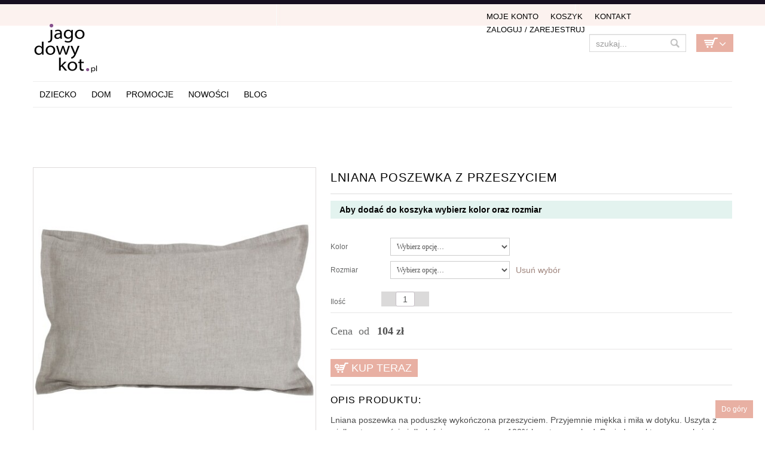

--- FILE ---
content_type: text/html; charset=UTF-8
request_url: https://www.jagodowykot.pl/shop/black-friday/lniana-poszewka-z-przeszyciem-4/
body_size: 16809
content:
<!DOCTYPE html>
<!--[if IE 6]>
<html id="ie6" class="ie"lang="pl-PL" xmlns="http://www.w3.org/1999/xhtml" xmlns:og="http://ogp.me/ns#" xmlns:fb="http://www.facebook.com/2008/fbml">
<![endif]-->
<!--[if IE 7]>
<html id="ie7"  class="ie"lang="pl-PL" xmlns="http://www.w3.org/1999/xhtml" xmlns:og="http://ogp.me/ns#" xmlns:fb="http://www.facebook.com/2008/fbml">
<![endif]-->
<!--[if IE 8]>
<html id="ie8"  class="ie"lang="pl-PL" xmlns="http://www.w3.org/1999/xhtml" xmlns:og="http://ogp.me/ns#" xmlns:fb="http://www.facebook.com/2008/fbml">
<![endif]-->
<!--[if IE 9]>
<html id="ie9"  class="ie"lang="pl-PL" xmlns="http://www.w3.org/1999/xhtml" xmlns:og="http://ogp.me/ns#" xmlns:fb="http://www.facebook.com/2008/fbml">
<![endif]-->

<!-- This doesn't work but i prefer to leave it here... maybe in the future the MS will support it... i hope... -->
<!--[if IE 10]>
<html id="ie10"  class="ie"lang="pl-PL" xmlns="http://www.w3.org/1999/xhtml" xmlns:og="http://ogp.me/ns#" xmlns:fb="http://www.facebook.com/2008/fbml">
<![endif]-->

<!--[if gt IE 9]>
<html class="ie"lang="pl-PL" xmlns="http://www.w3.org/1999/xhtml" xmlns:og="http://ogp.me/ns#" xmlns:fb="http://www.facebook.com/2008/fbml">
<![endif]-->
<!--[if !IE]>
<html lang="pl-PL" xmlns="http://www.w3.org/1999/xhtml" xmlns:og="http://ogp.me/ns#" xmlns:fb="http://www.facebook.com/2008/fbml">
<![endif]-->

<!-- START HEAD -->
<head>
<!-- Google tag (gtag.js) -->
<script async src="https://www.googletagmanager.com/gtag/js?id=G-7YC990TFGV"></script>
<script>
  window.dataLayer = window.dataLayer || [];
  function gtag(){dataLayer.push(arguments);}
  gtag('js', new Date());

  gtag('config', 'G-7YC990TFGV');
</script>

            <meta charset="UTF-8" />
    
                <!-- this line will appear only if the website is visited with an iPad -->
        <meta name="viewport" content="width=device-width, initial-scale=1.0, maximum-scale=1.2, user-scalable=yes" />
        
                <meta property="og:site_name" content="JagodowyKot"/>
        <meta property="og:title" content="LNIANA POSZEWKA Z PRZESZYCIEM"/>
        <meta property="og:url" content="https://www.jagodowykot.pl/shop/black-friday/lniana-poszewka-z-przeszyciem-4/"/>

                <meta property="og:image" content="https://www.jagodowykot.pl/wp-content/uploads/2020/05/lniana-poszewka-przeszycie-beige.jpeg"/>
        <meta name="keywords" content="lniana poduszka, lniana poduszka z przeszyciem, lniana poszewka na poduszkę, lniana pościel" />        
        
<title>LNIANA POSZEWKA Z PRZESZYCIEM     | JagodowyKot</title>

<!-- RESET STYLESHEET -->
<link rel="stylesheet" type="text/css" media="all" href="https://www.jagodowykot.pl/wp-content/themes/cheope/css/reset.css" />
<!-- BOOTSTRAP STYLESHEET -->
<link rel="stylesheet" type="text/css" media="all" href="https://www.jagodowykot.pl/wp-content/themes/cheope/core/assets/css/bootstrap.css" />
<!-- MAIN THEME STYLESHEET -->
<link rel="stylesheet" type="text/css" media="all" href="https://www.jagodowykot.pl/wp-content/themes/cheope-child/style.css" />

<!-- PINGBACK & WP STANDARDS -->
<link rel="pingback" href="https://www.jagodowykot.pl/xmlrpc.php" />


<!-- [favicon] begin -->
<link rel="shortcut icon" type="image/x-icon" href="https://www.jagodowykot.pl/wp-content/uploads/2014/08/favicon1.png" />
<link rel="icon" type="image/x-icon" href="https://www.jagodowykot.pl/wp-content/uploads/2014/08/favicon1.png" />
<!-- [favicon] end -->

<!-- Touch icons more info: http://mathiasbynens.be/notes/touch-icons -->
<!-- For iPad3 with retina display: -->
<link rel="apple-touch-icon-precomposed" sizes="144x144" href="https://www.jagodowykot.pl/wp-content/themes/cheope/apple-touch-icon-144x.png" />
<!-- For first- and second-generation iPad: -->
<link rel="apple-touch-icon-precomposed" sizes="114x114" href="https://www.jagodowykot.pl/wp-content/themes/cheope/apple-touch-icon-114x.png" />
<!-- For first- and second-generation iPad: -->
<link rel="apple-touch-icon-precomposed" sizes="72x72" href="https://www.jagodowykot.pl/wp-content/themes/cheope/icons/apple-touch-icon-72x.png">
<!-- For non-Retina iPhone, iPod Touch, and Android 2.1+ devices: -->
<link rel="apple-touch-icon-precomposed" href="https://www.jagodowykot.pl/wp-content/themes/cheope/apple-touch-icon-57x.png" />    <script>(function() {
var _fbq = window._fbq || (window._fbq = []);
if (!_fbq.loaded) {
var fbds = document.createElement('script');
fbds.async = true;
fbds.src = '//connect.facebook.net/en_US/fbds.js';
var s = document.getElementsByTagName('script')[0];
s.parentNode.insertBefore(fbds, s);
_fbq.loaded = true;
}
_fbq.push(['addPixelId', '691502944252478']);
})();
window._fbq = window._fbq || [];
window._fbq.push(['track', 'PixelInitialized', {}]);
</script>
<noscript><img height="1" width="1" alt="" style="display:none" src="https://www.facebook.com/tr?id=691502944252478&amp;ev=PixelInitialized" /></noscript>
<script type="text/javascript">
var elastislide_defaults = {
	imageW: "100%",
	border		: 0,
	margin      : 0,
	preventDefaultEvents: false,
	infinite : true,
	slideshowSpeed : 3500
};
</script>
<link rel="alternate" type="application/rss+xml" title="JagodowyKot &raquo; Kanał z wpisami" href="https://www.jagodowykot.pl/feed/" />
<link rel="alternate" type="application/rss+xml" title="JagodowyKot &raquo; Kanał z komentarzami" href="https://www.jagodowykot.pl/comments/feed/" />
<link rel='stylesheet' id='thickbox-css'  href='https://www.jagodowykot.pl/wp-includes/js/thickbox/thickbox.css' type='text/css' media='all' />
<link rel='stylesheet' id='google-fonts-css'  href='https://fonts.googleapis.com/css?family' type='text/css' media='all' />
<link rel='stylesheet' id='lptw-style-css'  href='https://www.jagodowykot.pl/wp-content/plugins/advanced-recent-posts/lptw-recent-posts.css' type='text/css' media='all' />
<link rel='stylesheet' id='cookie-notice-front-css'  href='https://www.jagodowykot.pl/wp-content/plugins/cookie-notice/css/front.css' type='text/css' media='all' />
<link rel='stylesheet' id='woocommerce_prettyPhoto_css-css'  href='https://www.jagodowykot.pl/wp-content/plugins/woocommerce/assets/css/prettyPhoto.css' type='text/css' media='all' />
<link rel='stylesheet' id='woocommerce_frontend_styles-css'  href='https://www.jagodowykot.pl/wp-content/themes/cheope-child/woocommerce/style.css' type='text/css' media='all' />
<link rel='stylesheet' id='styles-minified-css'  href='https://www.jagodowykot.pl/wp-content/themes/cheope-child/cache/style.css' type='text/css' media='all' />
<link rel='stylesheet' id='cache-custom-css'  href='https://www.jagodowykot.pl/wp-content/themes/cheope-child/cache/custom.css' type='text/css' media='all' />
<link rel='stylesheet' id='custom-css'  href='https://www.jagodowykot.pl/wp-content/themes/cheope/custom.css' type='text/css' media='all' />
<script type='text/javascript' src='https://www.jagodowykot.pl/wp-includes/js/jquery/jquery.js'></script>
<script type='text/javascript' src='https://www.jagodowykot.pl/wp-includes/js/jquery/jquery-migrate.min.js'></script>
<script type='text/javascript' src='https://www.jagodowykot.pl/wp-includes/js/comment-reply.min.js'></script>
<script type='text/javascript'>
/* <![CDATA[ */
var cnArgs = {"ajaxurl":"https:\/\/www.jagodowykot.pl\/wp-admin\/admin-ajax.php","hideEffect":"fade","cookieName":"cookie_notice_accepted","cookieValue":"TRUE","cookieTime":"86400","cookiePath":"\/","cookieDomain":""};
/* ]]> */
</script>
<script type='text/javascript' src='https://www.jagodowykot.pl/wp-content/plugins/cookie-notice/js/front.js'></script>
<script type='text/javascript' src='https://www.jagodowykot.pl/wp-content/themes/cheope-child/js/jquery-scrolltofixed-min.js'></script>
<script type='text/javascript' src='https://www.jagodowykot.pl/wp-content/themes/cheope-child/js/menu-scrolltofixed.js'></script>
<link rel="EditURI" type="application/rsd+xml" title="RSD" href="https://www.jagodowykot.pl/xmlrpc.php?rsd" />
<link rel="wlwmanifest" type="application/wlwmanifest+xml" href="https://www.jagodowykot.pl/wp-includes/wlwmanifest.xml" /> 
<link rel='prev' title='LNIANA POSZEWKA Z PRZESZYCIEM' href='https://www.jagodowykot.pl/shop/black-friday/lniana-poszewka-z-przeszyciem-3/' />
<link rel='next' title='LNIANA TORBA NA ZAKUPY WHITE/BEIGE/PINK/BLUE' href='https://www.jagodowykot.pl/shop/plecaki-worki/lniana-torba-na-zakupy-whitebeigepinkblue-2/' />
<meta name="generator" content="WordPress 3.7.41" />
<link rel='canonical' href='https://www.jagodowykot.pl/shop/black-friday/lniana-poszewka-z-przeszyciem-4/' />
<link rel='shortlink' href='https://www.jagodowykot.pl/?p=186252' />
<link rel="alternate" type="application/rss+xml"  title="Nowe produkty" href="https://www.jagodowykot.pl/shop/feed/" />        <style type="text/css">
            body { background-color: #ffffff; }      
        </style>
                <style type="text/css">
            .blog-big .meta, .blog-small .meta { background-color: #ffffff; }      
        </style>
            <style type="text/css">
        ul.products li.product.list .product-thumbnail { margin-left:422px; }
        ul.products li.product.list .product-thumbnail .thumbnail-wrapper { margin-left:-422px; }
        
        /* IE8, Portrait tablet to landscape and desktop till 1024px */
        .single-product .sidebar-no div.images,
        .single-product .sidebar-no div.images { width:39.333333333333%; }
        .single-product .sidebar-no div.summary,
        .single-product .sidebar-no div.summary { width:56%; }
        
        .single-product .sidebar-right .span10 div.images,
        .single-product .sidebar-left .span10 div.images { width:48.659793814433%; }
        .single-product .sidebar-right .span10 div.summary,
        .single-product .sidebar-left .span10 div.summary { width:45.567010309278%; }
        
        .single-product .sidebar-right .span9 div.images,
        .single-product .sidebar-left .span9 div.images { width:54.252873563218%; }
        .single-product .sidebar-right .span9 div.summary,
        .single-product .sidebar-left .span9 div.summary { width:39.310344827586%; }
        /* WooCommerce standard images */
        .single-product .images .thumbnails > a { width:80px !important; height:80px !important; }
        /* Slider images */
        .single-product .images .thumbnails li img { max-width:80px !important; }
        
        /* Desktop above 1200px */
        @media (min-width:1200px) {            
            /* WooCommerce standard images */
            .single-product .images .thumbnails > a { width:90px !important; height:90px !important; }
            /* Slider images */
            .single-product .images .thumbnails li img { max-width:90px !important; }
        }
        
        /* Desktop above 1200px */
        @media (max-width: 979px) and (min-width: 768px) {            
            /* WooCommerce standard images */
            .single-product .images .thumbnails > a { width:63px !important; height:63px !important; }
            /* Slider images */
            .single-product .images .thumbnails li img { max-width:63px !important; }
        }

                /* Below 767px, mobiles included */
        @media (max-width: 767px) {
            .single-product div.images,
            .single-product div.summary { float:none;margin-left:0px !important;width:100% !important; }
            
            .single-product div.images { margin-bottom:20px; }    
            
            /* WooCommerce standard images */
            .single-product .images .thumbnails > a { width:65px !important; height:65px !important; }
            /* Slider images */
            .single-product .images .thumbnails li img { max-width:65px !important; }
        }
            </style>
    

<!-- WooCommerce Version -->
<meta name="generator" content="WooCommerce 2.0.19" />

	<style type="text/css">.recentcomments a{display:inline !important;padding:0 !important;margin:0 !important;}</style>
    <link rel="stylesheet" href="https://use.fontawesome.com/releases/v5.8.2/css/all.css"> 
  <meta name="p:domain_verify" content="e9756bff37cf41ad50cb00cb0eec41ca"/>
</head>
<!-- END HEAD -->
<!-- START BODY -->
<body class="single single-product postid-186252 no_js responsive stretched chrome woocommerce woocommerce-page">



<!-- Load an icon library to show a hamburger menu (bars) on small screens -->
 

 

<style>


.overlay {
  height: 0%;
  width: 100%;
  position: fixed;
  z-index: 4;
  top: 0;
  left: 0;
  background-color: rgb(0,0,0);
  background-color: rgba(0,0,0, 0.9);
  overflow-y: hidden;
  transition: 0.5s;
}

.overlay-content {
  position: relative;
  top: 15%;
  width: 100%;
  text-align: center;
  margin-top: 10px;
}

.overlay a {
  padding: 8px;
  text-decoration: none;
  font-size: 24px;
line-height:34px;
  color: #818181;
  display: block;
  transition: 0.3s;
}

.overlay a:hover, .overlay a:focus {
  color: #f1f1f1;
}

.overlay .closebtn {
  position: absolute;
  top: 30px;
  right: 45px;
  font-size: 60px;
}

.openbtn {
display:block; 
  position: fixed;
  top: 30px;
  right: 45px;
  font-size: 50px;
z-index:2;
background:#000; color:#faf2ef; padding:10px 10px; border-radius:4px;
}

@media screen and (max-height: 450px) {
  .overlay {overflow-y: auto;}
  .overlay a {font-size: 20px}
  .overlay .closebtn {
  font-size: 40px;
  top: 15px;
  right: 35px;
  }
}
 @media screen and (min-width: 768px) {
.overlay, .openbtn {display:none}
}

@media screen and (max-width: 768px) {
.menu-select{display:none !important;}
}
</style>
 

<div id="myNav" class="overlay">
  <a href="javascript:void(0)" class="closebtn" onclick="closeNav()">&times;</a>
  <div class="overlay-content">
    <a href="/">Home</a>
    <a href="/kategoria-produktu/dziecko/">Dla dzieci</a>
    <a href="/dla-noworodka/">Wyprawka</a>
    <a href="/kategoria-produktu/wnetrza/">Dom</a>
    
    <a href="/kategoria-produktu/dla-zwierzat/">Dla zwierząt</a>
    <a href="/nowosci/">Nowości</a>
<a href="/promocje/">Promocje</a>
    <a href="/blog/">Blog</a>
<br><bR>
    <a href="/moje-konto/">Moje konto</a>
    <a href="/cart//">Koszyk</a>
<a href="/kontakt/">Kontakt</a>
 
  </div>
</div>

 
<span style="font-size:30px;cursor:pointer; text-align:right;  " class="openbtn" onclick="openNav()"><i class="fas fa-bars" style="color:#faf2ef"></i></span>

<script>
function openNav() {
  document.getElementById("myNav").style.height = "100%";
}

function closeNav() {
  document.getElementById("myNav").style.height = "0%";
}
</script>


    <!-- START BG SHADOW -->
    <div class="bg-shadow">

                <!-- START WRAPPER -->
        <div id="wrapper" class="container group">

                        <!-- START HEADER -->
            <div id="header" class="group">
                <div class="group container">
 




                	<div class="row">

                		<div class="span12">
                            <div id="fblike"> <div class="inner"> <iframe src="//www.facebook.com/plugins/like.php?href=https%3A%2F%2Fwww.facebook.com%2Fjagodowykotpl&amp;width=200&amp;layout=button_count&amp;action=like&amp;show_faces=false&amp;share=true&amp;height=21" scrolling="no" frameborder="0" style="border:none; overflow:hidden; width:200px; height:21px;" allowTransparency="true"></iframe></div></div>
	                    
<div class="row">
	<!-- START LOGO -->
	<div id="logo" class="span7 group">
	     
         <a id="logo-img" href="/" title="JagodowyKot">
    <img src="/wp-content/uploads/2014/06/logo-web-retina1.png" title="JagodowyKot" alt="JagodowyKot" height="89" width="200"/>
             <!--<img src="http://www.jagodowykot.pl/wp-content/uploads/2015/12/jagodowy-kot-swieta2.png" title="JagodowyKot" alt="JagodowyKot" height="100" width="211" style="margin-top:-15px"/>
        -->     
            
</a>

	</div>
	<!-- END LOGO -->
		
	<!-- START HEADER SIDEBAR -->
	<div id="header-sidebar" class="span5 group">                                                     
		<div class="widget widget_search_mini">
		<form action="https://www.jagodowykot.pl/" method="get" class="search_mini">
			<input type="text" name="s" id="search_mini" value="" placeholder="szukaj..." />
			<input type="hidden" name="post_type" value="product" />
            <input type="submit" id="submit" name="submit" value="" />
		</form>

</div>		<div class="widget woocommerce widget_shopping_cart"><div class="border-1 border"><div class="border-2 border"><h2 class="widgettitle">Koszyk</h2>			<a href="https://www.jagodowykot.pl/cart/" class="cart_control cart_control_empty">Empty Cart</a>
					<div class="cart_wrapper">
		<div class="widget_shopping_cart_content "></div>			</div>
			
			
			<script type="text/javascript">
			jQuery(document).ready(function($){
				$('.cart_control').live('click', function(e){
					//e.preventDefault();
				});
				
				$('.cart_control').live('hover', function(){
					$(this).next('.cart_wrapper').slideDown();
				}).live('mouseleave', function(){
					$(this).next('.cart_wrapper').delay(500).slideUp();
				});
				
				
			    $('.cart_wrapper')
			        .live('mouseenter', function(){ $(this).stop(true,true).show() })
			        .live('mouseleave', function(){ $(this).delay(500).slideUp() });
			});
			</script>
			</div></div></div> 
		<div class="widget login_register"><ul id="menu-top-menu" class="level-1"><li id="menu-item-1087" class="menu-item menu-item-type-post_type menu-item-object-page menu-item-1087"><a href="https://www.jagodowykot.pl/moje-konto/">Moje Konto</a></li>
<li id="menu-item-18599" class="menu-item menu-item-type-post_type menu-item-object-page menu-item-18599"><a href="https://www.jagodowykot.pl/cart/">Koszyk</a></li>
<li id="menu-item-175796" class="menu-item menu-item-type-post_type menu-item-object-page menu-item-175796"><a href="https://www.jagodowykot.pl/kontakt/">Kontakt</a></li>
<li><a href="https://www.jagodowykot.pl/moje-konto/">Zaloguj / Zarejestruj</a></li></ul></div>	</div>
</div>

<div class="row">
	<div id="nav" class="span12 group">
		<!-- START MAIN NAVIGATION -->
		
                        <ul id="menu-main-menu" class="level-1"><li id="menu-item-176055" class="menu-item menu-item-type-taxonomy menu-item-object-product_cat current-product-ancestor menu-item-children-0"><a href="https://www.jagodowykot.pl/kategoria-produktu/dziecko/">Dziecko</a></li>
<li id="menu-item-176083" class="menu-item menu-item-type-taxonomy menu-item-object-product_cat current-product-ancestor menu-item-children-0"><a href="https://www.jagodowykot.pl/kategoria-produktu/wnetrza/">DOM</a></li>
<li id="menu-item-206921" class="menu-item menu-item-type-post_type menu-item-object-page menu-item-children-0"><a href="https://www.jagodowykot.pl/oferta-miesiaca/">Promocje</a></li>
<li id="menu-item-74091" class="menu-item menu-item-type-post_type menu-item-object-page menu-item-children-0"><a href="https://www.jagodowykot.pl/nowosci/">Nowości</a></li>
<li id="menu-item-212113" class="menu-item menu-item-type-post_type menu-item-object-page menu-item-children-0"><a href="https://www.jagodowykot.pl/blog/">Blog</a></li>
</ul>    		<!-- END MAIN NAVIGATION -->

		<div id="nav-sidebar">
				</div>
	</div>
</div>

<br>
	                    </div>
                    </div>
                </div>
            </div>
   <div id="fb"><iframe style="border: none; overflow: hidden; width: 260px; height: 21px;" src="//www.facebook.com/plugins/like.php?href=https%3A%2F%2Fwww.facebook.com%2Fjagodowykotpl&amp;width=260&amp;layout=button_count&amp;action=like&amp;show_faces=false&amp;share=false&amp;height=21" height="240" width="260" frameborder="0" scrolling="no"></iframe></div>
            <!-- END HEADER -->
            <div id="back-top"><a href="#top">Do góry</a></div>      	<div id="primary" class="sidebar-no">
    <div class="container group">
	    <div class="row">
	        	        <!-- START CONTENT -->
	        <div id="content-shop" class="span12 content group">            <!-- START PAGE META -->
            <div id="page-meta" class="group">
        		<h1 class="page-title">LNIANA POSZEWKA Z PRZESZYCIEM</h1>
        		                                     
        		        	</div>
        	<!-- END PAGE META -->           
        <div itemscope itemtype="http://schema.org/Product" id="product-186252" class="post-186252 product type-product status-publish hentry instock">
    
    		    
    			
<div class="row">
	
<!-- PhotoSwipe -->
<link rel="stylesheet" href="https://www.jagodowykot.pl/wp-content/themes/cheope-child/js/photoswipe/photoswipe.css">
<link rel="stylesheet" href="https://www.jagodowykot.pl/wp-content/themes/cheope-child/js/photoswipe/default-skin/default-skin.css">
<script src="https://www.jagodowykot.pl/wp-content/themes/cheope-child/js/photoswipe/photoswipe.min.js"></script>
<script src="https://www.jagodowykot.pl/wp-content/themes/cheope-child/js/photoswipe/photoswipe-ui-default.min.js"></script>

<div class="images">
		<a id="gallery-link-main" href="https://www.jagodowykot.pl/wp-content/uploads/2020/05/lniana-poszewka-przeszycie-beige.jpeg" class="gallery-link" title="lniana-poszewka-przeszycie-beige">
            <img width="500" height="500" src="https://www.jagodowykot.pl/wp-content/uploads/2020/05/lniana-poszewka-przeszycie-beige-500x500.jpeg" class="shop_single wp-post-image" alt="lniana-poszewka-przeszycie-beige" />        </a>


<div class="thumbnails">

<a href="https://www.jagodowykot.pl/wp-content/uploads/2020/05/lniana-poszewka-przeszycie-beige.jpeg" title="lniana-poszewka-przeszycie-beige" full-size="800x800" class="gallery-link first"><img width="90" height="90" src="https://www.jagodowykot.pl/wp-content/uploads/2020/05/lniana-poszewka-przeszycie-beige-90x90.jpeg" class="attachment-shop_thumbnail" alt="lniana-poszewka-przeszycie-beige" /></a><meta itemprop="image" content="https://www.jagodowykot.pl/wp-content/uploads/2020/05/lniana-poszewka-przeszycie-beige.jpeg" /><a href="https://www.jagodowykot.pl/wp-content/uploads/2020/05/poszewka-przeszycie-2.jpg" title="poszewka przeszycie 2" full-size="865x1296" class="gallery-link"><img width="90" height="90" src="https://www.jagodowykot.pl/wp-content/uploads/2020/05/poszewka-przeszycie-2-90x90.jpg" class="attachment-shop_thumbnail" alt="poszewka przeszycie 2" /></a><meta itemprop="image" content="https://www.jagodowykot.pl/wp-content/uploads/2020/05/poszewka-przeszycie-2.jpg" /><a href="https://www.jagodowykot.pl/wp-content/uploads/2020/05/poszewka-przeszycie-3.jpg" title="poszewka przeszycie 3" full-size="866x1297" class="gallery-link"><img width="90" height="90" src="https://www.jagodowykot.pl/wp-content/uploads/2020/05/poszewka-przeszycie-3-90x90.jpg" class="attachment-shop_thumbnail" alt="poszewka przeszycie 3" /></a><meta itemprop="image" content="https://www.jagodowykot.pl/wp-content/uploads/2020/05/poszewka-przeszycie-3.jpg" /><a href="https://www.jagodowykot.pl/wp-content/uploads/2020/05/poszewka-przeszycie-5.jpg" title="poszewka przeszycie 5" full-size="905x1356" class="gallery-link last"><img width="90" height="90" src="https://www.jagodowykot.pl/wp-content/uploads/2020/05/poszewka-przeszycie-5-90x90.jpg" class="attachment-shop_thumbnail" alt="poszewka przeszycie 5" /></a><meta itemprop="image" content="https://www.jagodowykot.pl/wp-content/uploads/2020/05/poszewka-przeszycie-5.jpg" /><a href="https://www.jagodowykot.pl/wp-content/uploads/2020/05/lniana-poszewka-przeszycie-blue.jpeg" title="lniana-poszewka-przeszycie-blue" full-size="800x800" class="gallery-link first"><img width="90" height="90" src="https://www.jagodowykot.pl/wp-content/uploads/2020/05/lniana-poszewka-przeszycie-blue-90x90.jpeg" class="attachment-shop_thumbnail" alt="lniana-poszewka-przeszycie-blue" /></a><meta itemprop="image" content="https://www.jagodowykot.pl/wp-content/uploads/2020/05/lniana-poszewka-przeszycie-blue.jpeg" /><a href="https://www.jagodowykot.pl/wp-content/uploads/2020/05/lniana-poszewka-przeszycie-pink.jpeg" title="lniana-poszewka-przeszycie-pink" full-size="800x800" class="gallery-link"><img width="90" height="90" src="https://www.jagodowykot.pl/wp-content/uploads/2020/05/lniana-poszewka-przeszycie-pink-90x90.jpeg" class="attachment-shop_thumbnail" alt="lniana-poszewka-przeszycie-pink" /></a><meta itemprop="image" content="https://www.jagodowykot.pl/wp-content/uploads/2020/05/lniana-poszewka-przeszycie-pink.jpeg" /><a href="https://www.jagodowykot.pl/wp-content/uploads/2020/05/lniana-poszewka-przeszycie-white.jpeg" title="lniana-poszewka-przeszycie-white" full-size="800x800" class="gallery-link"><img width="90" height="90" src="https://www.jagodowykot.pl/wp-content/uploads/2020/05/lniana-poszewka-przeszycie-white-90x90.jpeg" class="attachment-shop_thumbnail" alt="lniana-poszewka-przeszycie-white" /></a><meta itemprop="image" content="https://www.jagodowykot.pl/wp-content/uploads/2020/05/lniana-poszewka-przeszycie-white.jpeg" /></div><!-- thumbnails -->

</div>

<script type="text/javascript">
jQuery(document).ready(function ($) {
//	$("a.gallery-link img").mouseenter(function () {
//		var thumbSrc = $(this).attr("src");
//		var mediumSrc = thumbSrc.replace("-90x90.","-500x500.");
//		$("img#medium-image").attr("src", mediumSrc);
//	});
   var slides = [];
   $("div.thumbnails a.gallery-link").each(function(i) {
      var size = $(this).attr("full-size").split('x');
      var width = parseInt(size[0], 10);
      var height = parseInt(size[1], 10);
   	slides.push({src: $(this).attr("href"), w: width, h: height, title: $(this).attr("title")});
   });

   var pswpElement = document.querySelectorAll('.pswp')[0];

	$("a.gallery-link").click(function(e) {
		e.preventDefault();
		var options = {
			index: $(this).index()
		};
		var gallery = new PhotoSwipe( pswpElement, PhotoSwipeUI_Default, slides, options);
		gallery.init();
	});


});
</script>
<!-- Root element of PhotoSwipe. Must have class pswp. -->
<div class="pswp" tabindex="-1" role="dialog" aria-hidden="true">

    <!-- Background of PhotoSwipe.
         It's a separate element as animating opacity is faster than rgba(). -->
    <div class="pswp__bg"></div>

    <!-- Slides wrapper with overflow:hidden. -->
    <div class="pswp__scroll-wrap">

        <!-- Container that holds slides.
            PhotoSwipe keeps only 3 of them in the DOM to save memory.
            Don't modify these 3 pswp__item elements, data is added later on. -->
        <div class="pswp__container">
            <div class="pswp__item"></div>
            <div class="pswp__item"></div>
            <div class="pswp__item"></div>
        </div>

        <!-- Default (PhotoSwipeUI_Default) interface on top of sliding area. Can be changed. -->
        <div class="pswp__ui pswp__ui--hidden">

            <div class="pswp__top-bar">

                <!--  Controls are self-explanatory. Order can be changed. -->

                <div class="pswp__counter"></div>

                <button class="pswp__button pswp__button--close" title="Close (Esc)"></button>

                <button class="pswp__button pswp__button--share" title="Share"></button>

                <button class="pswp__button pswp__button--fs" title="Toggle fullscreen"></button>

                <button class="pswp__button pswp__button--zoom" title="Zoom in/out"></button>

                <!-- Preloader demo http://codepen.io/dimsemenov/pen/yyBWoR -->
                <!-- element will get class pswp__preloader--active when preloader is running -->
                <div class="pswp__preloader">
                    <div class="pswp__preloader__icn">
                      <div class="pswp__preloader__cut">
                        <div class="pswp__preloader__donut"></div>
                      </div>
                    </div>
                </div>
            </div>

            <div class="pswp__share-modal pswp__share-modal--hidden pswp__single-tap">
                <div class="pswp__share-tooltip"></div>
            </div>

            <button class="pswp__button pswp__button--arrow--left" title="Previous (arrow left)">
            </button>

            <button class="pswp__button pswp__button--arrow--right" title="Next (arrow right)">
            </button>

            <div class="pswp__caption">
                <div class="pswp__caption__center"></div>
            </div>

        </div>

    </div>

</div>



	<div class="summary entry-summary"><h1 itemprop="name">LNIANA POSZEWKA Z PRZESZYCIEM</h1>

	    <h2 class="entry-title fn hide">Shop</h2>
		 



<form action="/shop/black-friday/lniana-poszewka-z-przeszyciem-4/?add-to-cart=186252" class="variations_form cart" method="post" enctype='multipart/form-data' data-product_id="186252" data-product_variations="[{&quot;variation_id&quot;:&quot;186253&quot;,&quot;attributes&quot;:{&quot;attribute_kolor&quot;:&quot;rozowy&quot;,&quot;attribute_rozmiar&quot;:&quot;50x70cm&quot;},&quot;image_src&quot;:&quot;&quot;,&quot;image_link&quot;:&quot;&quot;,&quot;image_title&quot;:&quot;&quot;,&quot;image_alt&quot;:&quot;&quot;,&quot;price_html&quot;:&quot;&lt;span class=\&quot;price-label\&quot; style=\&quot;font-size:18px\&quot;&gt;Cena&nbsp;&lt;\/span&gt;&lt;span class=\&quot;price\&quot;&gt;&lt;span class=\&quot;amount\&quot;&gt;129&nbsp;&#122;&#322;&lt;\/span&gt;&lt;\/span&gt;&quot;,&quot;availability_html&quot;:&quot;&quot;,&quot;sku&quot;:&quot;&quot;,&quot;weight&quot;:&quot; kg&quot;,&quot;dimensions&quot;:&quot;&quot;,&quot;min_qty&quot;:1,&quot;max_qty&quot;:0,&quot;backorders_allowed&quot;:false,&quot;is_in_stock&quot;:true,&quot;is_downloadable&quot;:false,&quot;is_virtual&quot;:false,&quot;is_sold_individually&quot;:&quot;no&quot;},{&quot;variation_id&quot;:&quot;186254&quot;,&quot;attributes&quot;:{&quot;attribute_kolor&quot;:&quot;rozowy&quot;,&quot;attribute_rozmiar&quot;:&quot;50x90cm&quot;},&quot;image_src&quot;:&quot;&quot;,&quot;image_link&quot;:&quot;&quot;,&quot;image_title&quot;:&quot;&quot;,&quot;image_alt&quot;:&quot;&quot;,&quot;price_html&quot;:&quot;&lt;span class=\&quot;price-label\&quot; style=\&quot;font-size:18px\&quot;&gt;Cena&nbsp;&lt;\/span&gt;&lt;span class=\&quot;price\&quot;&gt;&lt;span class=\&quot;amount\&quot;&gt;139&nbsp;&#122;&#322;&lt;\/span&gt;&lt;\/span&gt;&quot;,&quot;availability_html&quot;:&quot;&quot;,&quot;sku&quot;:&quot;&quot;,&quot;weight&quot;:&quot; kg&quot;,&quot;dimensions&quot;:&quot;&quot;,&quot;min_qty&quot;:1,&quot;max_qty&quot;:0,&quot;backorders_allowed&quot;:false,&quot;is_in_stock&quot;:true,&quot;is_downloadable&quot;:false,&quot;is_virtual&quot;:false,&quot;is_sold_individually&quot;:&quot;no&quot;},{&quot;variation_id&quot;:&quot;186255&quot;,&quot;attributes&quot;:{&quot;attribute_kolor&quot;:&quot;rozowy&quot;,&quot;attribute_rozmiar&quot;:&quot;70x80cm&quot;},&quot;image_src&quot;:&quot;&quot;,&quot;image_link&quot;:&quot;&quot;,&quot;image_title&quot;:&quot;&quot;,&quot;image_alt&quot;:&quot;&quot;,&quot;price_html&quot;:&quot;&lt;span class=\&quot;price-label\&quot; style=\&quot;font-size:18px\&quot;&gt;Cena&nbsp;&lt;\/span&gt;&lt;span class=\&quot;price\&quot;&gt;&lt;span class=\&quot;amount\&quot;&gt;149&nbsp;&#122;&#322;&lt;\/span&gt;&lt;\/span&gt;&quot;,&quot;availability_html&quot;:&quot;&quot;,&quot;sku&quot;:&quot;&quot;,&quot;weight&quot;:&quot; kg&quot;,&quot;dimensions&quot;:&quot;&quot;,&quot;min_qty&quot;:1,&quot;max_qty&quot;:0,&quot;backorders_allowed&quot;:false,&quot;is_in_stock&quot;:true,&quot;is_downloadable&quot;:false,&quot;is_virtual&quot;:false,&quot;is_sold_individually&quot;:&quot;no&quot;},{&quot;variation_id&quot;:&quot;186256&quot;,&quot;attributes&quot;:{&quot;attribute_kolor&quot;:&quot;granatowy&quot;,&quot;attribute_rozmiar&quot;:&quot;45x45cm&quot;},&quot;image_src&quot;:&quot;&quot;,&quot;image_link&quot;:&quot;&quot;,&quot;image_title&quot;:&quot;&quot;,&quot;image_alt&quot;:&quot;&quot;,&quot;price_html&quot;:&quot;&lt;span class=\&quot;price-label\&quot; style=\&quot;font-size:18px\&quot;&gt;Cena&nbsp;&lt;\/span&gt;&lt;span class=\&quot;price\&quot;&gt;&lt;span class=\&quot;amount\&quot;&gt;109&nbsp;&#122;&#322;&lt;\/span&gt;&lt;\/span&gt;&quot;,&quot;availability_html&quot;:&quot;&quot;,&quot;sku&quot;:&quot;&quot;,&quot;weight&quot;:&quot; kg&quot;,&quot;dimensions&quot;:&quot;&quot;,&quot;min_qty&quot;:1,&quot;max_qty&quot;:0,&quot;backorders_allowed&quot;:false,&quot;is_in_stock&quot;:true,&quot;is_downloadable&quot;:false,&quot;is_virtual&quot;:false,&quot;is_sold_individually&quot;:&quot;no&quot;},{&quot;variation_id&quot;:&quot;186257&quot;,&quot;attributes&quot;:{&quot;attribute_kolor&quot;:&quot;granatowy&quot;,&quot;attribute_rozmiar&quot;:&quot;50x50cm&quot;},&quot;image_src&quot;:&quot;&quot;,&quot;image_link&quot;:&quot;&quot;,&quot;image_title&quot;:&quot;&quot;,&quot;image_alt&quot;:&quot;&quot;,&quot;price_html&quot;:&quot;&lt;span class=\&quot;price-label\&quot; style=\&quot;font-size:18px\&quot;&gt;Cena&nbsp;&lt;\/span&gt;&lt;span class=\&quot;price\&quot;&gt;&lt;span class=\&quot;amount\&quot;&gt;114&nbsp;&#122;&#322;&lt;\/span&gt;&lt;\/span&gt;&quot;,&quot;availability_html&quot;:&quot;&quot;,&quot;sku&quot;:&quot;&quot;,&quot;weight&quot;:&quot; kg&quot;,&quot;dimensions&quot;:&quot;&quot;,&quot;min_qty&quot;:1,&quot;max_qty&quot;:0,&quot;backorders_allowed&quot;:false,&quot;is_in_stock&quot;:true,&quot;is_downloadable&quot;:false,&quot;is_virtual&quot;:false,&quot;is_sold_individually&quot;:&quot;no&quot;},{&quot;variation_id&quot;:&quot;186258&quot;,&quot;attributes&quot;:{&quot;attribute_kolor&quot;:&quot;granatowy&quot;,&quot;attribute_rozmiar&quot;:&quot;30x50cm&quot;},&quot;image_src&quot;:&quot;&quot;,&quot;image_link&quot;:&quot;&quot;,&quot;image_title&quot;:&quot;&quot;,&quot;image_alt&quot;:&quot;&quot;,&quot;price_html&quot;:&quot;&lt;span class=\&quot;price-label\&quot; style=\&quot;font-size:18px\&quot;&gt;Cena&nbsp;&lt;\/span&gt;&lt;span class=\&quot;price\&quot;&gt;&lt;span class=\&quot;amount\&quot;&gt;104&nbsp;&#122;&#322;&lt;\/span&gt;&lt;\/span&gt;&quot;,&quot;availability_html&quot;:&quot;&quot;,&quot;sku&quot;:&quot;&quot;,&quot;weight&quot;:&quot; kg&quot;,&quot;dimensions&quot;:&quot;&quot;,&quot;min_qty&quot;:1,&quot;max_qty&quot;:0,&quot;backorders_allowed&quot;:false,&quot;is_in_stock&quot;:true,&quot;is_downloadable&quot;:false,&quot;is_virtual&quot;:false,&quot;is_sold_individually&quot;:&quot;no&quot;},{&quot;variation_id&quot;:&quot;186259&quot;,&quot;attributes&quot;:{&quot;attribute_kolor&quot;:&quot;granatowy&quot;,&quot;attribute_rozmiar&quot;:&quot;40x60cm&quot;},&quot;image_src&quot;:&quot;&quot;,&quot;image_link&quot;:&quot;&quot;,&quot;image_title&quot;:&quot;&quot;,&quot;image_alt&quot;:&quot;&quot;,&quot;price_html&quot;:&quot;&lt;span class=\&quot;price-label\&quot; style=\&quot;font-size:18px\&quot;&gt;Cena&nbsp;&lt;\/span&gt;&lt;span class=\&quot;price\&quot;&gt;&lt;span class=\&quot;amount\&quot;&gt;119&nbsp;&#122;&#322;&lt;\/span&gt;&lt;\/span&gt;&quot;,&quot;availability_html&quot;:&quot;&quot;,&quot;sku&quot;:&quot;&quot;,&quot;weight&quot;:&quot; kg&quot;,&quot;dimensions&quot;:&quot;&quot;,&quot;min_qty&quot;:1,&quot;max_qty&quot;:0,&quot;backorders_allowed&quot;:false,&quot;is_in_stock&quot;:true,&quot;is_downloadable&quot;:false,&quot;is_virtual&quot;:false,&quot;is_sold_individually&quot;:&quot;no&quot;},{&quot;variation_id&quot;:&quot;186260&quot;,&quot;attributes&quot;:{&quot;attribute_kolor&quot;:&quot;granatowy&quot;,&quot;attribute_rozmiar&quot;:&quot;50x60cm&quot;},&quot;image_src&quot;:&quot;&quot;,&quot;image_link&quot;:&quot;&quot;,&quot;image_title&quot;:&quot;&quot;,&quot;image_alt&quot;:&quot;&quot;,&quot;price_html&quot;:&quot;&lt;span class=\&quot;price-label\&quot; style=\&quot;font-size:18px\&quot;&gt;Cena&nbsp;&lt;\/span&gt;&lt;span class=\&quot;price\&quot;&gt;&lt;span class=\&quot;amount\&quot;&gt;124&nbsp;&#122;&#322;&lt;\/span&gt;&lt;\/span&gt;&quot;,&quot;availability_html&quot;:&quot;&quot;,&quot;sku&quot;:&quot;&quot;,&quot;weight&quot;:&quot; kg&quot;,&quot;dimensions&quot;:&quot;&quot;,&quot;min_qty&quot;:1,&quot;max_qty&quot;:0,&quot;backorders_allowed&quot;:false,&quot;is_in_stock&quot;:true,&quot;is_downloadable&quot;:false,&quot;is_virtual&quot;:false,&quot;is_sold_individually&quot;:&quot;no&quot;},{&quot;variation_id&quot;:&quot;186261&quot;,&quot;attributes&quot;:{&quot;attribute_kolor&quot;:&quot;granatowy&quot;,&quot;attribute_rozmiar&quot;:&quot;50x70cm&quot;},&quot;image_src&quot;:&quot;&quot;,&quot;image_link&quot;:&quot;&quot;,&quot;image_title&quot;:&quot;&quot;,&quot;image_alt&quot;:&quot;&quot;,&quot;price_html&quot;:&quot;&lt;span class=\&quot;price-label\&quot; style=\&quot;font-size:18px\&quot;&gt;Cena&nbsp;&lt;\/span&gt;&lt;span class=\&quot;price\&quot;&gt;&lt;span class=\&quot;amount\&quot;&gt;129&nbsp;&#122;&#322;&lt;\/span&gt;&lt;\/span&gt;&quot;,&quot;availability_html&quot;:&quot;&quot;,&quot;sku&quot;:&quot;&quot;,&quot;weight&quot;:&quot; kg&quot;,&quot;dimensions&quot;:&quot;&quot;,&quot;min_qty&quot;:1,&quot;max_qty&quot;:0,&quot;backorders_allowed&quot;:false,&quot;is_in_stock&quot;:true,&quot;is_downloadable&quot;:false,&quot;is_virtual&quot;:false,&quot;is_sold_individually&quot;:&quot;no&quot;},{&quot;variation_id&quot;:&quot;186262&quot;,&quot;attributes&quot;:{&quot;attribute_kolor&quot;:&quot;granatowy&quot;,&quot;attribute_rozmiar&quot;:&quot;50x90cm&quot;},&quot;image_src&quot;:&quot;&quot;,&quot;image_link&quot;:&quot;&quot;,&quot;image_title&quot;:&quot;&quot;,&quot;image_alt&quot;:&quot;&quot;,&quot;price_html&quot;:&quot;&lt;span class=\&quot;price-label\&quot; style=\&quot;font-size:18px\&quot;&gt;Cena&nbsp;&lt;\/span&gt;&lt;span class=\&quot;price\&quot;&gt;&lt;span class=\&quot;amount\&quot;&gt;139&nbsp;&#122;&#322;&lt;\/span&gt;&lt;\/span&gt;&quot;,&quot;availability_html&quot;:&quot;&quot;,&quot;sku&quot;:&quot;&quot;,&quot;weight&quot;:&quot; kg&quot;,&quot;dimensions&quot;:&quot;&quot;,&quot;min_qty&quot;:1,&quot;max_qty&quot;:0,&quot;backorders_allowed&quot;:false,&quot;is_in_stock&quot;:true,&quot;is_downloadable&quot;:false,&quot;is_virtual&quot;:false,&quot;is_sold_individually&quot;:&quot;no&quot;},{&quot;variation_id&quot;:&quot;186263&quot;,&quot;attributes&quot;:{&quot;attribute_kolor&quot;:&quot;granatowy&quot;,&quot;attribute_rozmiar&quot;:&quot;70x80cm&quot;},&quot;image_src&quot;:&quot;&quot;,&quot;image_link&quot;:&quot;&quot;,&quot;image_title&quot;:&quot;&quot;,&quot;image_alt&quot;:&quot;&quot;,&quot;price_html&quot;:&quot;&lt;span class=\&quot;price-label\&quot; style=\&quot;font-size:18px\&quot;&gt;Cena&nbsp;&lt;\/span&gt;&lt;span class=\&quot;price\&quot;&gt;&lt;span class=\&quot;amount\&quot;&gt;149&nbsp;&#122;&#322;&lt;\/span&gt;&lt;\/span&gt;&quot;,&quot;availability_html&quot;:&quot;&quot;,&quot;sku&quot;:&quot;&quot;,&quot;weight&quot;:&quot; kg&quot;,&quot;dimensions&quot;:&quot;&quot;,&quot;min_qty&quot;:1,&quot;max_qty&quot;:0,&quot;backorders_allowed&quot;:false,&quot;is_in_stock&quot;:true,&quot;is_downloadable&quot;:false,&quot;is_virtual&quot;:false,&quot;is_sold_individually&quot;:&quot;no&quot;},{&quot;variation_id&quot;:&quot;186264&quot;,&quot;attributes&quot;:{&quot;attribute_kolor&quot;:&quot;bialy&quot;,&quot;attribute_rozmiar&quot;:&quot;40x40cm&quot;},&quot;image_src&quot;:&quot;&quot;,&quot;image_link&quot;:&quot;&quot;,&quot;image_title&quot;:&quot;&quot;,&quot;image_alt&quot;:&quot;&quot;,&quot;price_html&quot;:&quot;&lt;span class=\&quot;price-label\&quot; style=\&quot;font-size:18px\&quot;&gt;Cena&nbsp;&lt;\/span&gt;&lt;span class=\&quot;price\&quot;&gt;&lt;span class=\&quot;amount\&quot;&gt;104&nbsp;&#122;&#322;&lt;\/span&gt;&lt;\/span&gt;&quot;,&quot;availability_html&quot;:&quot;&quot;,&quot;sku&quot;:&quot;&quot;,&quot;weight&quot;:&quot; kg&quot;,&quot;dimensions&quot;:&quot;&quot;,&quot;min_qty&quot;:1,&quot;max_qty&quot;:0,&quot;backorders_allowed&quot;:false,&quot;is_in_stock&quot;:true,&quot;is_downloadable&quot;:false,&quot;is_virtual&quot;:false,&quot;is_sold_individually&quot;:&quot;no&quot;},{&quot;variation_id&quot;:&quot;186265&quot;,&quot;attributes&quot;:{&quot;attribute_kolor&quot;:&quot;bezowy&quot;,&quot;attribute_rozmiar&quot;:&quot;40x40cm&quot;},&quot;image_src&quot;:&quot;&quot;,&quot;image_link&quot;:&quot;&quot;,&quot;image_title&quot;:&quot;&quot;,&quot;image_alt&quot;:&quot;&quot;,&quot;price_html&quot;:&quot;&lt;span class=\&quot;price-label\&quot; style=\&quot;font-size:18px\&quot;&gt;Cena&nbsp;&lt;\/span&gt;&lt;span class=\&quot;price\&quot;&gt;&lt;span class=\&quot;amount\&quot;&gt;104&nbsp;&#122;&#322;&lt;\/span&gt;&lt;\/span&gt;&quot;,&quot;availability_html&quot;:&quot;&quot;,&quot;sku&quot;:&quot;&quot;,&quot;weight&quot;:&quot; kg&quot;,&quot;dimensions&quot;:&quot;&quot;,&quot;min_qty&quot;:1,&quot;max_qty&quot;:0,&quot;backorders_allowed&quot;:false,&quot;is_in_stock&quot;:true,&quot;is_downloadable&quot;:false,&quot;is_virtual&quot;:false,&quot;is_sold_individually&quot;:&quot;no&quot;},{&quot;variation_id&quot;:&quot;186266&quot;,&quot;attributes&quot;:{&quot;attribute_kolor&quot;:&quot;rozowy&quot;,&quot;attribute_rozmiar&quot;:&quot;40x40cm&quot;},&quot;image_src&quot;:&quot;&quot;,&quot;image_link&quot;:&quot;&quot;,&quot;image_title&quot;:&quot;&quot;,&quot;image_alt&quot;:&quot;&quot;,&quot;price_html&quot;:&quot;&lt;span class=\&quot;price-label\&quot; style=\&quot;font-size:18px\&quot;&gt;Cena&nbsp;&lt;\/span&gt;&lt;span class=\&quot;price\&quot;&gt;&lt;span class=\&quot;amount\&quot;&gt;104&nbsp;&#122;&#322;&lt;\/span&gt;&lt;\/span&gt;&quot;,&quot;availability_html&quot;:&quot;&quot;,&quot;sku&quot;:&quot;&quot;,&quot;weight&quot;:&quot; kg&quot;,&quot;dimensions&quot;:&quot;&quot;,&quot;min_qty&quot;:1,&quot;max_qty&quot;:0,&quot;backorders_allowed&quot;:false,&quot;is_in_stock&quot;:true,&quot;is_downloadable&quot;:false,&quot;is_virtual&quot;:false,&quot;is_sold_individually&quot;:&quot;no&quot;},{&quot;variation_id&quot;:&quot;186267&quot;,&quot;attributes&quot;:{&quot;attribute_kolor&quot;:&quot;granatowy&quot;,&quot;attribute_rozmiar&quot;:&quot;40x40cm&quot;},&quot;image_src&quot;:&quot;&quot;,&quot;image_link&quot;:&quot;&quot;,&quot;image_title&quot;:&quot;&quot;,&quot;image_alt&quot;:&quot;&quot;,&quot;price_html&quot;:&quot;&lt;span class=\&quot;price-label\&quot; style=\&quot;font-size:18px\&quot;&gt;Cena&nbsp;&lt;\/span&gt;&lt;span class=\&quot;price\&quot;&gt;&lt;span class=\&quot;amount\&quot;&gt;104&nbsp;&#122;&#322;&lt;\/span&gt;&lt;\/span&gt;&quot;,&quot;availability_html&quot;:&quot;&quot;,&quot;sku&quot;:&quot;&quot;,&quot;weight&quot;:&quot; kg&quot;,&quot;dimensions&quot;:&quot;&quot;,&quot;min_qty&quot;:1,&quot;max_qty&quot;:0,&quot;backorders_allowed&quot;:false,&quot;is_in_stock&quot;:true,&quot;is_downloadable&quot;:false,&quot;is_virtual&quot;:false,&quot;is_sold_individually&quot;:&quot;no&quot;},{&quot;variation_id&quot;:&quot;186268&quot;,&quot;attributes&quot;:{&quot;attribute_kolor&quot;:&quot;bialy&quot;,&quot;attribute_rozmiar&quot;:&quot;45x45cm&quot;},&quot;image_src&quot;:&quot;&quot;,&quot;image_link&quot;:&quot;&quot;,&quot;image_title&quot;:&quot;&quot;,&quot;image_alt&quot;:&quot;&quot;,&quot;price_html&quot;:&quot;&lt;span class=\&quot;price-label\&quot; style=\&quot;font-size:18px\&quot;&gt;Cena&nbsp;&lt;\/span&gt;&lt;span class=\&quot;price\&quot;&gt;&lt;span class=\&quot;amount\&quot;&gt;109&nbsp;&#122;&#322;&lt;\/span&gt;&lt;\/span&gt;&quot;,&quot;availability_html&quot;:&quot;&quot;,&quot;sku&quot;:&quot;&quot;,&quot;weight&quot;:&quot; kg&quot;,&quot;dimensions&quot;:&quot;&quot;,&quot;min_qty&quot;:1,&quot;max_qty&quot;:0,&quot;backorders_allowed&quot;:false,&quot;is_in_stock&quot;:true,&quot;is_downloadable&quot;:false,&quot;is_virtual&quot;:false,&quot;is_sold_individually&quot;:&quot;no&quot;},{&quot;variation_id&quot;:&quot;186269&quot;,&quot;attributes&quot;:{&quot;attribute_kolor&quot;:&quot;bialy&quot;,&quot;attribute_rozmiar&quot;:&quot;50x50cm&quot;},&quot;image_src&quot;:&quot;&quot;,&quot;image_link&quot;:&quot;&quot;,&quot;image_title&quot;:&quot;&quot;,&quot;image_alt&quot;:&quot;&quot;,&quot;price_html&quot;:&quot;&lt;span class=\&quot;price-label\&quot; style=\&quot;font-size:18px\&quot;&gt;Cena&nbsp;&lt;\/span&gt;&lt;span class=\&quot;price\&quot;&gt;&lt;span class=\&quot;amount\&quot;&gt;114&nbsp;&#122;&#322;&lt;\/span&gt;&lt;\/span&gt;&quot;,&quot;availability_html&quot;:&quot;&quot;,&quot;sku&quot;:&quot;&quot;,&quot;weight&quot;:&quot; kg&quot;,&quot;dimensions&quot;:&quot;&quot;,&quot;min_qty&quot;:1,&quot;max_qty&quot;:0,&quot;backorders_allowed&quot;:false,&quot;is_in_stock&quot;:true,&quot;is_downloadable&quot;:false,&quot;is_virtual&quot;:false,&quot;is_sold_individually&quot;:&quot;no&quot;},{&quot;variation_id&quot;:&quot;186270&quot;,&quot;attributes&quot;:{&quot;attribute_kolor&quot;:&quot;bialy&quot;,&quot;attribute_rozmiar&quot;:&quot;30x50cm&quot;},&quot;image_src&quot;:&quot;&quot;,&quot;image_link&quot;:&quot;&quot;,&quot;image_title&quot;:&quot;&quot;,&quot;image_alt&quot;:&quot;&quot;,&quot;price_html&quot;:&quot;&lt;span class=\&quot;price-label\&quot; style=\&quot;font-size:18px\&quot;&gt;Cena&nbsp;&lt;\/span&gt;&lt;span class=\&quot;price\&quot;&gt;&lt;span class=\&quot;amount\&quot;&gt;104&nbsp;&#122;&#322;&lt;\/span&gt;&lt;\/span&gt;&quot;,&quot;availability_html&quot;:&quot;&quot;,&quot;sku&quot;:&quot;&quot;,&quot;weight&quot;:&quot; kg&quot;,&quot;dimensions&quot;:&quot;&quot;,&quot;min_qty&quot;:1,&quot;max_qty&quot;:0,&quot;backorders_allowed&quot;:false,&quot;is_in_stock&quot;:true,&quot;is_downloadable&quot;:false,&quot;is_virtual&quot;:false,&quot;is_sold_individually&quot;:&quot;no&quot;},{&quot;variation_id&quot;:&quot;186271&quot;,&quot;attributes&quot;:{&quot;attribute_kolor&quot;:&quot;bialy&quot;,&quot;attribute_rozmiar&quot;:&quot;40x60cm&quot;},&quot;image_src&quot;:&quot;&quot;,&quot;image_link&quot;:&quot;&quot;,&quot;image_title&quot;:&quot;&quot;,&quot;image_alt&quot;:&quot;&quot;,&quot;price_html&quot;:&quot;&lt;span class=\&quot;price-label\&quot; style=\&quot;font-size:18px\&quot;&gt;Cena&nbsp;&lt;\/span&gt;&lt;span class=\&quot;price\&quot;&gt;&lt;span class=\&quot;amount\&quot;&gt;119&nbsp;&#122;&#322;&lt;\/span&gt;&lt;\/span&gt;&quot;,&quot;availability_html&quot;:&quot;&quot;,&quot;sku&quot;:&quot;&quot;,&quot;weight&quot;:&quot; kg&quot;,&quot;dimensions&quot;:&quot;&quot;,&quot;min_qty&quot;:1,&quot;max_qty&quot;:0,&quot;backorders_allowed&quot;:false,&quot;is_in_stock&quot;:true,&quot;is_downloadable&quot;:false,&quot;is_virtual&quot;:false,&quot;is_sold_individually&quot;:&quot;no&quot;},{&quot;variation_id&quot;:&quot;186272&quot;,&quot;attributes&quot;:{&quot;attribute_kolor&quot;:&quot;bialy&quot;,&quot;attribute_rozmiar&quot;:&quot;50x60cm&quot;},&quot;image_src&quot;:&quot;&quot;,&quot;image_link&quot;:&quot;&quot;,&quot;image_title&quot;:&quot;&quot;,&quot;image_alt&quot;:&quot;&quot;,&quot;price_html&quot;:&quot;&lt;span class=\&quot;price-label\&quot; style=\&quot;font-size:18px\&quot;&gt;Cena&nbsp;&lt;\/span&gt;&lt;span class=\&quot;price\&quot;&gt;&lt;span class=\&quot;amount\&quot;&gt;124&nbsp;&#122;&#322;&lt;\/span&gt;&lt;\/span&gt;&quot;,&quot;availability_html&quot;:&quot;&quot;,&quot;sku&quot;:&quot;&quot;,&quot;weight&quot;:&quot; kg&quot;,&quot;dimensions&quot;:&quot;&quot;,&quot;min_qty&quot;:1,&quot;max_qty&quot;:0,&quot;backorders_allowed&quot;:false,&quot;is_in_stock&quot;:true,&quot;is_downloadable&quot;:false,&quot;is_virtual&quot;:false,&quot;is_sold_individually&quot;:&quot;no&quot;},{&quot;variation_id&quot;:&quot;186273&quot;,&quot;attributes&quot;:{&quot;attribute_kolor&quot;:&quot;bialy&quot;,&quot;attribute_rozmiar&quot;:&quot;50x70cm&quot;},&quot;image_src&quot;:&quot;&quot;,&quot;image_link&quot;:&quot;&quot;,&quot;image_title&quot;:&quot;&quot;,&quot;image_alt&quot;:&quot;&quot;,&quot;price_html&quot;:&quot;&lt;span class=\&quot;price-label\&quot; style=\&quot;font-size:18px\&quot;&gt;Cena&nbsp;&lt;\/span&gt;&lt;span class=\&quot;price\&quot;&gt;&lt;span class=\&quot;amount\&quot;&gt;129&nbsp;&#122;&#322;&lt;\/span&gt;&lt;\/span&gt;&quot;,&quot;availability_html&quot;:&quot;&quot;,&quot;sku&quot;:&quot;&quot;,&quot;weight&quot;:&quot; kg&quot;,&quot;dimensions&quot;:&quot;&quot;,&quot;min_qty&quot;:1,&quot;max_qty&quot;:0,&quot;backorders_allowed&quot;:false,&quot;is_in_stock&quot;:true,&quot;is_downloadable&quot;:false,&quot;is_virtual&quot;:false,&quot;is_sold_individually&quot;:&quot;no&quot;},{&quot;variation_id&quot;:&quot;186274&quot;,&quot;attributes&quot;:{&quot;attribute_kolor&quot;:&quot;bialy&quot;,&quot;attribute_rozmiar&quot;:&quot;50x90cm&quot;},&quot;image_src&quot;:&quot;&quot;,&quot;image_link&quot;:&quot;&quot;,&quot;image_title&quot;:&quot;&quot;,&quot;image_alt&quot;:&quot;&quot;,&quot;price_html&quot;:&quot;&lt;span class=\&quot;price-label\&quot; style=\&quot;font-size:18px\&quot;&gt;Cena&nbsp;&lt;\/span&gt;&lt;span class=\&quot;price\&quot;&gt;&lt;span class=\&quot;amount\&quot;&gt;139&nbsp;&#122;&#322;&lt;\/span&gt;&lt;\/span&gt;&quot;,&quot;availability_html&quot;:&quot;&quot;,&quot;sku&quot;:&quot;&quot;,&quot;weight&quot;:&quot; kg&quot;,&quot;dimensions&quot;:&quot;&quot;,&quot;min_qty&quot;:1,&quot;max_qty&quot;:0,&quot;backorders_allowed&quot;:false,&quot;is_in_stock&quot;:true,&quot;is_downloadable&quot;:false,&quot;is_virtual&quot;:false,&quot;is_sold_individually&quot;:&quot;no&quot;},{&quot;variation_id&quot;:&quot;186275&quot;,&quot;attributes&quot;:{&quot;attribute_kolor&quot;:&quot;bialy&quot;,&quot;attribute_rozmiar&quot;:&quot;70x80cm&quot;},&quot;image_src&quot;:&quot;&quot;,&quot;image_link&quot;:&quot;&quot;,&quot;image_title&quot;:&quot;&quot;,&quot;image_alt&quot;:&quot;&quot;,&quot;price_html&quot;:&quot;&lt;span class=\&quot;price-label\&quot; style=\&quot;font-size:18px\&quot;&gt;Cena&nbsp;&lt;\/span&gt;&lt;span class=\&quot;price\&quot;&gt;&lt;span class=\&quot;amount\&quot;&gt;149&nbsp;&#122;&#322;&lt;\/span&gt;&lt;\/span&gt;&quot;,&quot;availability_html&quot;:&quot;&quot;,&quot;sku&quot;:&quot;&quot;,&quot;weight&quot;:&quot; kg&quot;,&quot;dimensions&quot;:&quot;&quot;,&quot;min_qty&quot;:1,&quot;max_qty&quot;:0,&quot;backorders_allowed&quot;:false,&quot;is_in_stock&quot;:true,&quot;is_downloadable&quot;:false,&quot;is_virtual&quot;:false,&quot;is_sold_individually&quot;:&quot;no&quot;},{&quot;variation_id&quot;:&quot;186276&quot;,&quot;attributes&quot;:{&quot;attribute_kolor&quot;:&quot;bezowy&quot;,&quot;attribute_rozmiar&quot;:&quot;45x45cm&quot;},&quot;image_src&quot;:&quot;&quot;,&quot;image_link&quot;:&quot;&quot;,&quot;image_title&quot;:&quot;&quot;,&quot;image_alt&quot;:&quot;&quot;,&quot;price_html&quot;:&quot;&lt;span class=\&quot;price-label\&quot; style=\&quot;font-size:18px\&quot;&gt;Cena&nbsp;&lt;\/span&gt;&lt;span class=\&quot;price\&quot;&gt;&lt;span class=\&quot;amount\&quot;&gt;109&nbsp;&#122;&#322;&lt;\/span&gt;&lt;\/span&gt;&quot;,&quot;availability_html&quot;:&quot;&quot;,&quot;sku&quot;:&quot;&quot;,&quot;weight&quot;:&quot; kg&quot;,&quot;dimensions&quot;:&quot;&quot;,&quot;min_qty&quot;:1,&quot;max_qty&quot;:0,&quot;backorders_allowed&quot;:false,&quot;is_in_stock&quot;:true,&quot;is_downloadable&quot;:false,&quot;is_virtual&quot;:false,&quot;is_sold_individually&quot;:&quot;no&quot;},{&quot;variation_id&quot;:&quot;186277&quot;,&quot;attributes&quot;:{&quot;attribute_kolor&quot;:&quot;bezowy&quot;,&quot;attribute_rozmiar&quot;:&quot;50x50cm&quot;},&quot;image_src&quot;:&quot;&quot;,&quot;image_link&quot;:&quot;&quot;,&quot;image_title&quot;:&quot;&quot;,&quot;image_alt&quot;:&quot;&quot;,&quot;price_html&quot;:&quot;&lt;span class=\&quot;price-label\&quot; style=\&quot;font-size:18px\&quot;&gt;Cena&nbsp;&lt;\/span&gt;&lt;span class=\&quot;price\&quot;&gt;&lt;span class=\&quot;amount\&quot;&gt;114&nbsp;&#122;&#322;&lt;\/span&gt;&lt;\/span&gt;&quot;,&quot;availability_html&quot;:&quot;&quot;,&quot;sku&quot;:&quot;&quot;,&quot;weight&quot;:&quot; kg&quot;,&quot;dimensions&quot;:&quot;&quot;,&quot;min_qty&quot;:1,&quot;max_qty&quot;:0,&quot;backorders_allowed&quot;:false,&quot;is_in_stock&quot;:true,&quot;is_downloadable&quot;:false,&quot;is_virtual&quot;:false,&quot;is_sold_individually&quot;:&quot;no&quot;},{&quot;variation_id&quot;:&quot;186278&quot;,&quot;attributes&quot;:{&quot;attribute_kolor&quot;:&quot;bezowy&quot;,&quot;attribute_rozmiar&quot;:&quot;30x50cm&quot;},&quot;image_src&quot;:&quot;&quot;,&quot;image_link&quot;:&quot;&quot;,&quot;image_title&quot;:&quot;&quot;,&quot;image_alt&quot;:&quot;&quot;,&quot;price_html&quot;:&quot;&lt;span class=\&quot;price-label\&quot; style=\&quot;font-size:18px\&quot;&gt;Cena&nbsp;&lt;\/span&gt;&lt;span class=\&quot;price\&quot;&gt;&lt;span class=\&quot;amount\&quot;&gt;104&nbsp;&#122;&#322;&lt;\/span&gt;&lt;\/span&gt;&quot;,&quot;availability_html&quot;:&quot;&quot;,&quot;sku&quot;:&quot;&quot;,&quot;weight&quot;:&quot; kg&quot;,&quot;dimensions&quot;:&quot;&quot;,&quot;min_qty&quot;:1,&quot;max_qty&quot;:0,&quot;backorders_allowed&quot;:false,&quot;is_in_stock&quot;:true,&quot;is_downloadable&quot;:false,&quot;is_virtual&quot;:false,&quot;is_sold_individually&quot;:&quot;no&quot;},{&quot;variation_id&quot;:&quot;186279&quot;,&quot;attributes&quot;:{&quot;attribute_kolor&quot;:&quot;bezowy&quot;,&quot;attribute_rozmiar&quot;:&quot;40x60cm&quot;},&quot;image_src&quot;:&quot;&quot;,&quot;image_link&quot;:&quot;&quot;,&quot;image_title&quot;:&quot;&quot;,&quot;image_alt&quot;:&quot;&quot;,&quot;price_html&quot;:&quot;&lt;span class=\&quot;price-label\&quot; style=\&quot;font-size:18px\&quot;&gt;Cena&nbsp;&lt;\/span&gt;&lt;span class=\&quot;price\&quot;&gt;&lt;span class=\&quot;amount\&quot;&gt;119&nbsp;&#122;&#322;&lt;\/span&gt;&lt;\/span&gt;&quot;,&quot;availability_html&quot;:&quot;&quot;,&quot;sku&quot;:&quot;&quot;,&quot;weight&quot;:&quot; kg&quot;,&quot;dimensions&quot;:&quot;&quot;,&quot;min_qty&quot;:1,&quot;max_qty&quot;:0,&quot;backorders_allowed&quot;:false,&quot;is_in_stock&quot;:true,&quot;is_downloadable&quot;:false,&quot;is_virtual&quot;:false,&quot;is_sold_individually&quot;:&quot;no&quot;},{&quot;variation_id&quot;:&quot;186280&quot;,&quot;attributes&quot;:{&quot;attribute_kolor&quot;:&quot;bezowy&quot;,&quot;attribute_rozmiar&quot;:&quot;50x60cm&quot;},&quot;image_src&quot;:&quot;&quot;,&quot;image_link&quot;:&quot;&quot;,&quot;image_title&quot;:&quot;&quot;,&quot;image_alt&quot;:&quot;&quot;,&quot;price_html&quot;:&quot;&lt;span class=\&quot;price-label\&quot; style=\&quot;font-size:18px\&quot;&gt;Cena&nbsp;&lt;\/span&gt;&lt;span class=\&quot;price\&quot;&gt;&lt;span class=\&quot;amount\&quot;&gt;124&nbsp;&#122;&#322;&lt;\/span&gt;&lt;\/span&gt;&quot;,&quot;availability_html&quot;:&quot;&quot;,&quot;sku&quot;:&quot;&quot;,&quot;weight&quot;:&quot; kg&quot;,&quot;dimensions&quot;:&quot;&quot;,&quot;min_qty&quot;:1,&quot;max_qty&quot;:0,&quot;backorders_allowed&quot;:false,&quot;is_in_stock&quot;:true,&quot;is_downloadable&quot;:false,&quot;is_virtual&quot;:false,&quot;is_sold_individually&quot;:&quot;no&quot;},{&quot;variation_id&quot;:&quot;186281&quot;,&quot;attributes&quot;:{&quot;attribute_kolor&quot;:&quot;bezowy&quot;,&quot;attribute_rozmiar&quot;:&quot;50x70cm&quot;},&quot;image_src&quot;:&quot;&quot;,&quot;image_link&quot;:&quot;&quot;,&quot;image_title&quot;:&quot;&quot;,&quot;image_alt&quot;:&quot;&quot;,&quot;price_html&quot;:&quot;&lt;span class=\&quot;price-label\&quot; style=\&quot;font-size:18px\&quot;&gt;Cena&nbsp;&lt;\/span&gt;&lt;span class=\&quot;price\&quot;&gt;&lt;span class=\&quot;amount\&quot;&gt;129&nbsp;&#122;&#322;&lt;\/span&gt;&lt;\/span&gt;&quot;,&quot;availability_html&quot;:&quot;&quot;,&quot;sku&quot;:&quot;&quot;,&quot;weight&quot;:&quot; kg&quot;,&quot;dimensions&quot;:&quot;&quot;,&quot;min_qty&quot;:1,&quot;max_qty&quot;:0,&quot;backorders_allowed&quot;:false,&quot;is_in_stock&quot;:true,&quot;is_downloadable&quot;:false,&quot;is_virtual&quot;:false,&quot;is_sold_individually&quot;:&quot;no&quot;},{&quot;variation_id&quot;:&quot;186282&quot;,&quot;attributes&quot;:{&quot;attribute_kolor&quot;:&quot;bezowy&quot;,&quot;attribute_rozmiar&quot;:&quot;50x90cm&quot;},&quot;image_src&quot;:&quot;&quot;,&quot;image_link&quot;:&quot;&quot;,&quot;image_title&quot;:&quot;&quot;,&quot;image_alt&quot;:&quot;&quot;,&quot;price_html&quot;:&quot;&lt;span class=\&quot;price-label\&quot; style=\&quot;font-size:18px\&quot;&gt;Cena&nbsp;&lt;\/span&gt;&lt;span class=\&quot;price\&quot;&gt;&lt;span class=\&quot;amount\&quot;&gt;139&nbsp;&#122;&#322;&lt;\/span&gt;&lt;\/span&gt;&quot;,&quot;availability_html&quot;:&quot;&quot;,&quot;sku&quot;:&quot;&quot;,&quot;weight&quot;:&quot; kg&quot;,&quot;dimensions&quot;:&quot;&quot;,&quot;min_qty&quot;:1,&quot;max_qty&quot;:0,&quot;backorders_allowed&quot;:false,&quot;is_in_stock&quot;:true,&quot;is_downloadable&quot;:false,&quot;is_virtual&quot;:false,&quot;is_sold_individually&quot;:&quot;no&quot;},{&quot;variation_id&quot;:&quot;186283&quot;,&quot;attributes&quot;:{&quot;attribute_kolor&quot;:&quot;bezowy&quot;,&quot;attribute_rozmiar&quot;:&quot;70x80cm&quot;},&quot;image_src&quot;:&quot;&quot;,&quot;image_link&quot;:&quot;&quot;,&quot;image_title&quot;:&quot;&quot;,&quot;image_alt&quot;:&quot;&quot;,&quot;price_html&quot;:&quot;&lt;span class=\&quot;price-label\&quot; style=\&quot;font-size:18px\&quot;&gt;Cena&nbsp;&lt;\/span&gt;&lt;span class=\&quot;price\&quot;&gt;&lt;span class=\&quot;amount\&quot;&gt;149&nbsp;&#122;&#322;&lt;\/span&gt;&lt;\/span&gt;&quot;,&quot;availability_html&quot;:&quot;&quot;,&quot;sku&quot;:&quot;&quot;,&quot;weight&quot;:&quot; kg&quot;,&quot;dimensions&quot;:&quot;&quot;,&quot;min_qty&quot;:1,&quot;max_qty&quot;:0,&quot;backorders_allowed&quot;:false,&quot;is_in_stock&quot;:true,&quot;is_downloadable&quot;:false,&quot;is_virtual&quot;:false,&quot;is_sold_individually&quot;:&quot;no&quot;},{&quot;variation_id&quot;:&quot;186284&quot;,&quot;attributes&quot;:{&quot;attribute_kolor&quot;:&quot;rozowy&quot;,&quot;attribute_rozmiar&quot;:&quot;45x45cm&quot;},&quot;image_src&quot;:&quot;&quot;,&quot;image_link&quot;:&quot;&quot;,&quot;image_title&quot;:&quot;&quot;,&quot;image_alt&quot;:&quot;&quot;,&quot;price_html&quot;:&quot;&lt;span class=\&quot;price-label\&quot; style=\&quot;font-size:18px\&quot;&gt;Cena&nbsp;&lt;\/span&gt;&lt;span class=\&quot;price\&quot;&gt;&lt;span class=\&quot;amount\&quot;&gt;109&nbsp;&#122;&#322;&lt;\/span&gt;&lt;\/span&gt;&quot;,&quot;availability_html&quot;:&quot;&quot;,&quot;sku&quot;:&quot;&quot;,&quot;weight&quot;:&quot; kg&quot;,&quot;dimensions&quot;:&quot;&quot;,&quot;min_qty&quot;:1,&quot;max_qty&quot;:0,&quot;backorders_allowed&quot;:false,&quot;is_in_stock&quot;:true,&quot;is_downloadable&quot;:false,&quot;is_virtual&quot;:false,&quot;is_sold_individually&quot;:&quot;no&quot;},{&quot;variation_id&quot;:&quot;186285&quot;,&quot;attributes&quot;:{&quot;attribute_kolor&quot;:&quot;rozowy&quot;,&quot;attribute_rozmiar&quot;:&quot;50x50cm&quot;},&quot;image_src&quot;:&quot;&quot;,&quot;image_link&quot;:&quot;&quot;,&quot;image_title&quot;:&quot;&quot;,&quot;image_alt&quot;:&quot;&quot;,&quot;price_html&quot;:&quot;&lt;span class=\&quot;price-label\&quot; style=\&quot;font-size:18px\&quot;&gt;Cena&nbsp;&lt;\/span&gt;&lt;span class=\&quot;price\&quot;&gt;&lt;span class=\&quot;amount\&quot;&gt;114&nbsp;&#122;&#322;&lt;\/span&gt;&lt;\/span&gt;&quot;,&quot;availability_html&quot;:&quot;&quot;,&quot;sku&quot;:&quot;&quot;,&quot;weight&quot;:&quot; kg&quot;,&quot;dimensions&quot;:&quot;&quot;,&quot;min_qty&quot;:1,&quot;max_qty&quot;:0,&quot;backorders_allowed&quot;:false,&quot;is_in_stock&quot;:true,&quot;is_downloadable&quot;:false,&quot;is_virtual&quot;:false,&quot;is_sold_individually&quot;:&quot;no&quot;},{&quot;variation_id&quot;:&quot;186286&quot;,&quot;attributes&quot;:{&quot;attribute_kolor&quot;:&quot;rozowy&quot;,&quot;attribute_rozmiar&quot;:&quot;30x50cm&quot;},&quot;image_src&quot;:&quot;&quot;,&quot;image_link&quot;:&quot;&quot;,&quot;image_title&quot;:&quot;&quot;,&quot;image_alt&quot;:&quot;&quot;,&quot;price_html&quot;:&quot;&lt;span class=\&quot;price-label\&quot; style=\&quot;font-size:18px\&quot;&gt;Cena&nbsp;&lt;\/span&gt;&lt;span class=\&quot;price\&quot;&gt;&lt;span class=\&quot;amount\&quot;&gt;104&nbsp;&#122;&#322;&lt;\/span&gt;&lt;\/span&gt;&quot;,&quot;availability_html&quot;:&quot;&quot;,&quot;sku&quot;:&quot;&quot;,&quot;weight&quot;:&quot; kg&quot;,&quot;dimensions&quot;:&quot;&quot;,&quot;min_qty&quot;:1,&quot;max_qty&quot;:0,&quot;backorders_allowed&quot;:false,&quot;is_in_stock&quot;:true,&quot;is_downloadable&quot;:false,&quot;is_virtual&quot;:false,&quot;is_sold_individually&quot;:&quot;no&quot;},{&quot;variation_id&quot;:&quot;186287&quot;,&quot;attributes&quot;:{&quot;attribute_kolor&quot;:&quot;rozowy&quot;,&quot;attribute_rozmiar&quot;:&quot;40x60cm&quot;},&quot;image_src&quot;:&quot;&quot;,&quot;image_link&quot;:&quot;&quot;,&quot;image_title&quot;:&quot;&quot;,&quot;image_alt&quot;:&quot;&quot;,&quot;price_html&quot;:&quot;&lt;span class=\&quot;price-label\&quot; style=\&quot;font-size:18px\&quot;&gt;Cena&nbsp;&lt;\/span&gt;&lt;span class=\&quot;price\&quot;&gt;&lt;span class=\&quot;amount\&quot;&gt;119&nbsp;&#122;&#322;&lt;\/span&gt;&lt;\/span&gt;&quot;,&quot;availability_html&quot;:&quot;&quot;,&quot;sku&quot;:&quot;&quot;,&quot;weight&quot;:&quot; kg&quot;,&quot;dimensions&quot;:&quot;&quot;,&quot;min_qty&quot;:1,&quot;max_qty&quot;:0,&quot;backorders_allowed&quot;:false,&quot;is_in_stock&quot;:true,&quot;is_downloadable&quot;:false,&quot;is_virtual&quot;:false,&quot;is_sold_individually&quot;:&quot;no&quot;},{&quot;variation_id&quot;:&quot;186288&quot;,&quot;attributes&quot;:{&quot;attribute_kolor&quot;:&quot;rozowy&quot;,&quot;attribute_rozmiar&quot;:&quot;50x60cm&quot;},&quot;image_src&quot;:&quot;&quot;,&quot;image_link&quot;:&quot;&quot;,&quot;image_title&quot;:&quot;&quot;,&quot;image_alt&quot;:&quot;&quot;,&quot;price_html&quot;:&quot;&lt;span class=\&quot;price-label\&quot; style=\&quot;font-size:18px\&quot;&gt;Cena&nbsp;&lt;\/span&gt;&lt;span class=\&quot;price\&quot;&gt;&lt;span class=\&quot;amount\&quot;&gt;124&nbsp;&#122;&#322;&lt;\/span&gt;&lt;\/span&gt;&quot;,&quot;availability_html&quot;:&quot;&quot;,&quot;sku&quot;:&quot;&quot;,&quot;weight&quot;:&quot; kg&quot;,&quot;dimensions&quot;:&quot;&quot;,&quot;min_qty&quot;:1,&quot;max_qty&quot;:0,&quot;backorders_allowed&quot;:false,&quot;is_in_stock&quot;:true,&quot;is_downloadable&quot;:false,&quot;is_virtual&quot;:false,&quot;is_sold_individually&quot;:&quot;no&quot;}]">
	
    
    <div style="clear:both; background-color:#e3f3ef; color:#000; font-size:14px; font-weight:bold; padding:5px 15px; font-family:Arial, sans-serif; margin-bottom:20px; margin-top:-10px" id="variations_choose_text">
            Aby dodać do koszyka wybierz
        kolor oraz rozmiar        </div>
    
    <div class="variations group">
			        

				<label for="kolor">Kolor</label>
					<select id="kolor" name="attribute_kolor">
						<option value="">Wybierz opcję&hellip;</option>
                        <option value="bialy" >Biały</option><option value="bezowy" >Beżowy</option><option value="rozowy" >Różowy</option><option value="granatowy" >Granatowy</option>					</select> 	                

				<label for="rozmiar">Rozmiar</label>
					<select id="rozmiar" name="attribute_rozmiar">
						<option value="">Wybierz opcję&hellip;</option>
                        <option value="40x40cm" >40x40cm</option><option value="45x45cm" >45x45cm</option><option value="50x50cm" >50x50cm</option><option value="30x50cm" >30x50cm</option><option value="40x60cm" >40x60cm</option><option value="50x60cm" >50x60cm</option><option value="50x70cm" >50x70cm</option><option value="50x90cm" >50x90cm</option><option value="70x80cm" >70x80cm</option>					</select> <a class="reset_variations" href="#reset">Usuń wybór</a>	        	</div>

	
	<!--div class="single_variation_wrap" style="display:none;"-->
	<div class="single_variation_wrap" style="">
		
<span class="qnt_label">Ilość</span>
<div class="quantity group">
	<input type="number" name="quantity" step="1" min="" max="" value="1" size="4" title="szt" class="input-text qty text" maxlength="12" />
</div>
				<div class="woocommerce-price-and-add group">
			<!--div class="woocommerce-price"><div>

	<p class="price"><span class="price-label" style="font-size:18px">Cena&nbsp;</span><span><span class="from">od </span><span class="amount">104&nbsp;&#122;&#322;</span></span></p>

</div></div-->
			<!--div class="woocommerce-add-to-cart"-->

								<div class="single_variation price" style="float:none">
					<span class="price-label" style="font-size:18px">Cena&nbsp;</span><span class="from">od </span><span class="amount">104&nbsp;&#122;&#322;</span>				</div>
				<div id="no_variation_chosen_price" style="display: none">
					<span class="price-label" style="font-size:18px">Cena&nbsp;</span><span class="from">od </span><span class="amount">104&nbsp;&#122;&#322;</span>				</div>
				

								<div class="variations_button" style="float:none; margin-bottom:50px; margin-left:0px;  height:60px; ">
					<input type="hidden" name="variation_id" value="" />
					<button type="submit" class="single_add_to_cart_button button alt" style="font-size:18px;">Kup teraz</button>
				</div>
							<!--/div-->
		</div>
			</div>
	<div><input type="hidden" name="product_id" value="186252" /></div>

	
</form>

<div class="product-description group">
    <h3>Opis produktu:</h3>
    <span itemprop="description">
	<p>Lniana poszewka na poduszkę wykończona przeszyciem. Przyjemnie miękka i miła w dotyku. Uszyta z wielką starannością i dbałością o szczegóły ze 100% lnu stonewashed. Posiada praktyczne zamknięcie na zakładkę.</p>
<p>Len to magiczna roślina o wielu zastosowaniach, bardzo bliskich codziennemu życiu. Przede wszystkim len to włókno wytrzymałe, a więc trwałe. Można wielokrotnie prać lniane tkaniny, bez utraty ich jakości. Jest przyjemnie miękki i nie podrażnia. Nie mechaci się, a kolejne prania uszlachetniają tkaninę. Len jest jedną z najbardziej wytrzymałych tkanin. Inwestycja w produkty z lnu będzie opłacalna, gdyż posłużą naprawdę wiele lat.</p>
<p>Len lubi być blisko ciała, jest jego prawdziwym przyjacielem. Pozwala skórze oddychać i zapewnia uczucie świeżości. Stwarza najlepszy mikroklimat dla skóry. Nie wywołuje podrażnień oraz uczuleń.</p>
<h3>DOSTĘPNE ROZMIARY:</h3>
<ul>
<li>40x40cm</li>
<li>45x45cm</li>
<li>50x50cm</li>
<li>30x50cm</li>
<li>40x60cm</li>
<li>50x60cm</li>
<li>50x70cm</li>
<li>50x90cm</li>
<li>70x80cm</li>
</ul>
<h3>DOSTĘPNA W CZTERECH KOLORACH:</h3>
<ul>
<li>biały</li>
<li>naturalny beżowy</li>
<li>zgaszony różowy</li>
<li>ciemny niebieski</li>
</ul>
    </span>
</div><p class="product-extra-info" style="height:10px; "><span style="display:none">Zobacz pozostałe produkty od <a href="/projektanci/so-homely ">  SO HOMELY...</a></span><div style="background:#f1f3f7; padding:30px"><h3 >Wysyłka</h3><p > <span> 3-5 dni roboczych.  </span></p><span style="">Sprzedaż przez <a href="/projektanci/so-homely ">  SO HOMELY...</a></span>		<div><strong>Koszt wysyłki: 15 zł</strong></div>
					<div><strong>DARMOWA WYSYŁKA od SO HOMELY... od kwoty 300 zł</strong></div>
			<div><strong>Kod produktu: 186252</strong></div></div><hr/> 	<meta itemprop="brand" content="SO HOMELY..."/>
	<meta itemprop="sku" content="186252" />
	<span itemprop="offers" itemscope itemtype="http://schema.org/AggregateOffer" style="display:none">
					<meta itemprop="lowPrice" content="104" />
			<meta itemprop="highPrice" content="149" />
			<meta itemprop="offerCount" content="0" />
				<meta itemprop="priceCurrency" content="PLN" />
		<link itemprop="url" href="https://www.jagodowykot.pl/shop/black-friday/lniana-poszewka-z-przeszyciem-4/" />
		<meta itemprop="sku" content="186252" />
		<span itemprop="shippingDetails" itemtype="http://schema.org/OfferShippingDetails" itemscope>
			<span itemprop="shippingRate" itemtype="http://schema.org/MonetaryAmount" itemscope>
				<meta itemprop="value" content="15" />
				<meta itemprop="currency" content="PLN" />
			</span>
 			<span itemprop="shippingDestination" itemtype="http://schema.org/DefinedRegion" itemscope>
				<meta itemprop="addressCountry" content="PL" />
			</span>
		</span>
		<link itemprop="availability" href="http://schema.org/InStock" />
	</span>
	

<div class="product_meta">

    
	
    <span class="posted_in">kategorie <a href="https://www.jagodowykot.pl/kategoria-produktu/black-friday/" rel="tag">Black Friday</a>, <a href="https://www.jagodowykot.pl/kategoria-produktu/dziecko/tekstylia-posciel/pouchy-dziecko/poduszki-dziecko/" rel="tag">Poduszeczki i poszewki na poduszeczki dla dzieci</a>, <a href="https://www.jagodowykot.pl/kategoria-produktu/wnetrza/poduszki/" rel="tag">Poduszki</a>, <a href="https://www.jagodowykot.pl/kategoria-produktu/stylowe-zakupy/stylowe-tekstylia-dzieciece/stylowe-poduszki/" rel="tag">Poduszki</a>, <a href="https://www.jagodowykot.pl/kategoria-produktu/stylowe-zakupy/stylowe-zakupy-so-homely/" rel="tag">Stylowe zakupy - so homely</a>.</span>
    
    
</div>

	</div><!-- .summary -->
	
	<div class="woocommerce-tabs span12">
		<ul class="tabs">
			
				<li class="description_tab">
					<a href="#tab-description">Opis</a>
				</li>

			
				<li class="info_tab">
					<a href="#tab-info">Formularz  kontaktowy - zapytaj o ten produkt</a>
				</li>

					</ul>
		
			<div class="panel entry-content" id="tab-description">
				
	
	<h2>Opis produktu</h2>

	
			</div>

		
			<div class="panel entry-content" id="tab-info">
				<div id="ask-info-wrapper"><form id="contact-form-product-question" class="contact-form  row-fluid" method="post" action="" enctype="multipart/form-data">

	<div class="usermessagea"></div>
	<fieldset>

		<ul>

			<li class="text-field span4">
				<label for="name-product-question">
					<span class="mainlabel">Imię i Nazwisko</span>
				</label>
				<div class="input-prepend"><span class="add-on"><i class="icon-user"></i></span><input type="text" name="yit_contact[name]" id="name-product-question" class="required" value="" /></div>
				<div class="msg-error"></div><div class="clear"></div>
			</li>
			<li class="text-field span4">
				<label for="email-product-question">
					<span class="mainlabel">Email</span>
				</label>
				<div class="input-prepend"><span class="add-on"><i class="icon-envelope"></i></span><input type="text" name="yit_contact[email]" id="email-product-question" class="required email-validate" value="" /></div>
				<div class="msg-error"></div><div class="clear"></div>
			</li>
			<li class="text-field span4">
				<label for="phone-product-question">
					<span class="mainlabel">Telefon</span>
				</label>
				<div class="input-prepend"><span class="add-on"><i class="icon-phone"></i></span><input type="text" name="yit_contact[phone]" id="phone-product-question" class="" value="" /></div>
				<div class="msg-error"></div><div class="clear"></div>
			</li>
			<li class="textarea-field  left-no-margin span12">
				<label for="message-product-question">
					<span class="mainlabel">Wiadomość</span>
				</label>
				<div class="input-prepend"><span class="add-on"><i class="icon-pencil"></i></span><textarea name="yit_contact[message]" id="message-product-question" rows="8" cols="30" class="required"></textarea></div>
				<div class="msg-error"></div><div class="clear"></div>
			</li>
			<li class="submit-button left-no-margin span12">
				<input type="text" name="yit_bot" id="yit_bot" />
				<input type="hidden" name="yit_action" value="sendemail" id="yit_action" />
				<input type="hidden" name="yit_referer" value="https://www.jagodowykot.pl:443/shop/black-friday/lniana-poszewka-z-przeszyciem-4/" />
				<input type="hidden" name="id_form" value="35805" />
				<input type="submit" name="yit_sendemail" value="Wyślij" class="sendmail alignleft" />				<div class="clear"></div>			</li>
		</ul>

	</fieldset>
</form>

<script type="text/javascript">
	var messages_form_35805 = {
		name: "Pole obowiązkowe",
		email: "Prosimy wprowadzić poprawny email",
		phone: "",
		message: ""
	};
</script></div>			</div>

			</div>



		<div class="upsells products span12">

							<h3 class="related-in-collection">Klienci, którzy kupili ten produkt, kupili także...</h3>
				<ul class="products">

			
				<li class="product group grid classic span3 first">

	
	<div class="product-thumbnail group">
        
        <div class="thumbnail-wrapper">
    		<a href="https://www.jagodowykot.pl/shop/black-friday/lniana-poszewka-z-falbanka-70x80-cm-whitebeigepinkblue/" class="thumb"><img width="380" height="380" src="https://www.jagodowykot.pl/wp-content/uploads/2020/05/falbanka-dookola-3-380x380.jpg" class="attachment-shop_catalog wp-post-image" alt="falbanka dookoła 3" /></a>
	

<div class="product-actions">    
    <a href="https://www.jagodowykot.pl/shop/black-friday/lniana-poszewka-z-falbanka-70x80-cm-whitebeigepinkblue/" rel="nofollow" title="Szczegóły" class="details">Szczegóły</a>    <a href="https://www.jagodowykot.pl/shop/black-friday/lniana-poszewka-z-falbanka-70x80-cm-whitebeigepinkblue/" rel="nofollow" class="view-options" title="Wybierz">Wybierz</a>    </div>

<a class="added button alt cart" href="https://www.jagodowykot.pl/cart/" title="Zobacz koszyk">Dodano</a>  
        </div>    
        
        
        <div class="product-meta">
    		<h3>LNIANA POSZEWKA Z FALBANKĄ 70X80 CM WHITE/BEIGE/PINK/BLUE</h3>    
    		

	<span class="price"><span class="amount">155&nbsp;&#122;&#322;</span></span>
	<a class="read-more" href="https://www.jagodowykot.pl/shop/black-friday/lniana-poszewka-z-falbanka-70x80-cm-whitebeigepinkblue/">Więcej</a>
    	</div> 

	</div>

	
	

<div class="product-actions">    
    <a href="https://www.jagodowykot.pl/shop/black-friday/lniana-poszewka-z-falbanka-70x80-cm-whitebeigepinkblue/" rel="nofollow" title="Szczegóły" class="details">Szczegóły</a>    <a href="https://www.jagodowykot.pl/shop/black-friday/lniana-poszewka-z-falbanka-70x80-cm-whitebeigepinkblue/" rel="nofollow" class="view-options" title="Wybierz">Wybierz</a>    </div>

</li>
			
				<li class="product group grid classic span3">

	
	<div class="product-thumbnail group">
        
        <div class="thumbnail-wrapper">
    		<a href="https://www.jagodowykot.pl/shop/black-friday/poszewka-na-poduszke-z-babelkami-30x50-cm-whitebeigepinkblue/" class="thumb"><img width="380" height="380" src="https://www.jagodowykot.pl/wp-content/uploads/2020/05/poszewka-babelki-1-380x380.jpg" class="attachment-shop_catalog wp-post-image" alt="poszewka babelki 1" /></a>
	

<div class="product-actions">    
    <a href="https://www.jagodowykot.pl/shop/black-friday/poszewka-na-poduszke-z-babelkami-30x50-cm-whitebeigepinkblue/" rel="nofollow" title="Szczegóły" class="details">Szczegóły</a>    <a href="/shop/black-friday/lniana-poszewka-z-przeszyciem-4/?add-to-cart=158760" rel="nofollow" data-product_id="158760" data-quantity="1" class="add_to_cart_button button product_type_simple" title="Kup teraz">Kup teraz</a>    </div>

<a class="added button alt cart" href="https://www.jagodowykot.pl/cart/" title="Zobacz koszyk">Dodano</a>  
        </div>    
        
        
        <div class="product-meta">
    		<h3>POSZEWKA NA PODUSZKĘ Z BĄBELKAMI 30X50 CM WHITE/BEIGE/PINK/BLUE</h3>    
    		

	<span class="price"><span class="amount">99&nbsp;&#122;&#322;</span></span>
	<a class="read-more" href="https://www.jagodowykot.pl/shop/black-friday/poszewka-na-poduszke-z-babelkami-30x50-cm-whitebeigepinkblue/">Więcej</a>
    	</div> 

	</div>

	
	

<div class="product-actions">    
    <a href="https://www.jagodowykot.pl/shop/black-friday/poszewka-na-poduszke-z-babelkami-30x50-cm-whitebeigepinkblue/" rel="nofollow" title="Szczegóły" class="details">Szczegóły</a>    <a href="/shop/black-friday/lniana-poszewka-z-przeszyciem-4/?add-to-cart=158760" rel="nofollow" data-product_id="158760" data-quantity="1" class="add_to_cart_button button product_type_simple" title="Kup teraz">Kup teraz</a>    </div>

</li>
			
				<li class="product group grid classic span3">

	
	<div class="product-thumbnail group">
        
        <div class="thumbnail-wrapper">
    		<a href="https://www.jagodowykot.pl/shop/black-friday/lniany-organizer-whitebeigepinkblue/" class="thumb"><img width="380" height="380" src="https://www.jagodowykot.pl/wp-content/uploads/2020/05/organizer-1-380x380.jpg" class="attachment-shop_catalog wp-post-image" alt="Lniany beżowy klasyczny prostokątny organizer do łóżeczka z trzema kieszeniami" /></a>
	

<div class="product-actions">    
    <a href="https://www.jagodowykot.pl/shop/black-friday/lniany-organizer-whitebeigepinkblue/" rel="nofollow" title="Szczegóły" class="details">Szczegóły</a>    <a href="https://www.jagodowykot.pl/shop/black-friday/lniany-organizer-whitebeigepinkblue/" rel="nofollow" class="view-options" title="Wybierz">Wybierz</a>    </div>

<a class="added button alt cart" href="https://www.jagodowykot.pl/cart/" title="Zobacz koszyk">Dodano</a>  
        </div>    
        
        
        <div class="product-meta">
    		<h3>LNIANY ORGANIZER WHITE/BEIGE/PINK/BLUE</h3>    
    		

	<span class="price"><span class="amount">125&nbsp;&#122;&#322;</span></span>
	<a class="read-more" href="https://www.jagodowykot.pl/shop/black-friday/lniany-organizer-whitebeigepinkblue/">Więcej</a>
    	</div> 

	</div>

	
	

<div class="product-actions">    
    <a href="https://www.jagodowykot.pl/shop/black-friday/lniany-organizer-whitebeigepinkblue/" rel="nofollow" title="Szczegóły" class="details">Szczegóły</a>    <a href="https://www.jagodowykot.pl/shop/black-friday/lniany-organizer-whitebeigepinkblue/" rel="nofollow" class="view-options" title="Wybierz">Wybierz</a>    </div>

</li>
			
				<li class="product group grid classic span3 last">

	
	<div class="product-thumbnail group">
        
        <div class="thumbnail-wrapper">
    		<a href="https://www.jagodowykot.pl/shop/black-friday/lniana-poszewka-z-falbanka-po-boku-40x40-cm-whitebeigepinkblue/" class="thumb"><img width="380" height="380" src="https://www.jagodowykot.pl/wp-content/uploads/2020/05/poszewka-falbanka-po-boku-2-380x380.jpg" class="attachment-shop_catalog wp-post-image" alt="poszewka falbanka po boku 2" /></a>
	

<div class="product-actions">    
    <a href="https://www.jagodowykot.pl/shop/black-friday/lniana-poszewka-z-falbanka-po-boku-40x40-cm-whitebeigepinkblue/" rel="nofollow" title="Szczegóły" class="details">Szczegóły</a>    <a href="https://www.jagodowykot.pl/shop/black-friday/lniana-poszewka-z-falbanka-po-boku-40x40-cm-whitebeigepinkblue/" rel="nofollow" class="view-options" title="Wybierz">Wybierz</a>    </div>

<a class="added button alt cart" href="https://www.jagodowykot.pl/cart/" title="Zobacz koszyk">Dodano</a>  
        </div>    
        
        
        <div class="product-meta">
    		<h3>LNIANA POSZEWKA Z FALBANKĄ PO BOKU</h3>    
    		

	<span class="price"><span class="from">od </span><span class="amount">109&nbsp;&#122;&#322;</span></span>
	<a class="read-more" href="https://www.jagodowykot.pl/shop/black-friday/lniana-poszewka-z-falbanka-po-boku-40x40-cm-whitebeigepinkblue/">Więcej</a>
    	</div> 

	</div>

	
	

<div class="product-actions">    
    <a href="https://www.jagodowykot.pl/shop/black-friday/lniana-poszewka-z-falbanka-po-boku-40x40-cm-whitebeigepinkblue/" rel="nofollow" title="Szczegóły" class="details">Szczegóły</a>    <a href="https://www.jagodowykot.pl/shop/black-friday/lniana-poszewka-z-falbanka-po-boku-40x40-cm-whitebeigepinkblue/" rel="nofollow" class="view-options" title="Wybierz">Wybierz</a>    </div>

</li>
			
				<li class="product group grid classic span3 first">

	
	<div class="product-thumbnail group">
        
        <div class="thumbnail-wrapper">
    		<a href="https://www.jagodowykot.pl/shop/black-friday/lniana-poszewka-z-babelkami-45x45-cm-whiebeigepinkblue/" class="thumb"><img width="380" height="380" src="https://www.jagodowykot.pl/wp-content/uploads/2020/05/poszewka-babelki-1-380x380.jpg" class="attachment-shop_catalog wp-post-image" alt="poszewka babelki 1" /></a>
	

<div class="product-actions">    
    <a href="https://www.jagodowykot.pl/shop/black-friday/lniana-poszewka-z-babelkami-45x45-cm-whiebeigepinkblue/" rel="nofollow" title="Szczegóły" class="details">Szczegóły</a>    <a href="/shop/black-friday/lniana-poszewka-z-przeszyciem-4/?add-to-cart=158758" rel="nofollow" data-product_id="158758" data-quantity="1" class="add_to_cart_button button product_type_simple" title="Kup teraz">Kup teraz</a>    </div>

<a class="added button alt cart" href="https://www.jagodowykot.pl/cart/" title="Zobacz koszyk">Dodano</a>  
        </div>    
        
        
        <div class="product-meta">
    		<h3>LNIANA POSZEWKA Z BĄBELKAMI 45X45 CM WHIE/BEIGE/PINK/BLUE</h3>    
    		

	<span class="price"><span class="amount">104&nbsp;&#122;&#322;</span></span>
	<a class="read-more" href="https://www.jagodowykot.pl/shop/black-friday/lniana-poszewka-z-babelkami-45x45-cm-whiebeigepinkblue/">Więcej</a>
    	</div> 

	</div>

	
	

<div class="product-actions">    
    <a href="https://www.jagodowykot.pl/shop/black-friday/lniana-poszewka-z-babelkami-45x45-cm-whiebeigepinkblue/" rel="nofollow" title="Szczegóły" class="details">Szczegóły</a>    <a href="/shop/black-friday/lniana-poszewka-z-przeszyciem-4/?add-to-cart=158758" rel="nofollow" data-product_id="158758" data-quantity="1" class="add_to_cart_button button product_type_simple" title="Kup teraz">Kup teraz</a>    </div>

</li>
			
				<li class="product group grid classic span3">

	
	<div class="product-thumbnail group">
        
        <div class="thumbnail-wrapper">
    		<a href="https://www.jagodowykot.pl/shop/black-friday/lniana-poszewka-z-falbanka-45x45-cm-whitebeigepinkblue/" class="thumb"><img width="380" height="380" src="https://www.jagodowykot.pl/wp-content/uploads/2020/05/falbanka-dookola-3-380x380.jpg" class="attachment-shop_catalog wp-post-image" alt="falbanka dookoła 3" /></a>
	

<div class="product-actions">    
    <a href="https://www.jagodowykot.pl/shop/black-friday/lniana-poszewka-z-falbanka-45x45-cm-whitebeigepinkblue/" rel="nofollow" title="Szczegóły" class="details">Szczegóły</a>    <a href="https://www.jagodowykot.pl/shop/black-friday/lniana-poszewka-z-falbanka-45x45-cm-whitebeigepinkblue/" rel="nofollow" class="view-options" title="Wybierz">Wybierz</a>    </div>

<a class="added button alt cart" href="https://www.jagodowykot.pl/cart/" title="Zobacz koszyk">Dodano</a>  
        </div>    
        
        
        <div class="product-meta">
    		<h3>LNIANA POSZEWKA Z FALBANKĄ 45X45 CM WHITE/BEIGE/PINK/BLUE</h3>    
    		

	<span class="price"><span class="amount">115&nbsp;&#122;&#322;</span></span>
	<a class="read-more" href="https://www.jagodowykot.pl/shop/black-friday/lniana-poszewka-z-falbanka-45x45-cm-whitebeigepinkblue/">Więcej</a>
    	</div> 

	</div>

	
	

<div class="product-actions">    
    <a href="https://www.jagodowykot.pl/shop/black-friday/lniana-poszewka-z-falbanka-45x45-cm-whitebeigepinkblue/" rel="nofollow" title="Szczegóły" class="details">Szczegóły</a>    <a href="https://www.jagodowykot.pl/shop/black-friday/lniana-poszewka-z-falbanka-45x45-cm-whitebeigepinkblue/" rel="nofollow" class="view-options" title="Wybierz">Wybierz</a>    </div>

</li>
			
				<li class="product group grid classic span3">

	
	<div class="product-thumbnail group">
        
        <div class="thumbnail-wrapper">
    		<a href="https://www.jagodowykot.pl/shop/black-friday/lniana-poszewka-z-falbanka-30x50-cm-whitebeigepinkblue/" class="thumb"><img width="380" height="380" src="https://www.jagodowykot.pl/wp-content/uploads/2020/05/falbanka-dookola-3-380x380.jpg" class="attachment-shop_catalog wp-post-image" alt="falbanka dookoła 3" /></a>
	

<div class="product-actions">    
    <a href="https://www.jagodowykot.pl/shop/black-friday/lniana-poszewka-z-falbanka-30x50-cm-whitebeigepinkblue/" rel="nofollow" title="Szczegóły" class="details">Szczegóły</a>    <a href="https://www.jagodowykot.pl/shop/black-friday/lniana-poszewka-z-falbanka-30x50-cm-whitebeigepinkblue/" rel="nofollow" class="view-options" title="Wybierz">Wybierz</a>    </div>

<a class="added button alt cart" href="https://www.jagodowykot.pl/cart/" title="Zobacz koszyk">Dodano</a>  
        </div>    
        
        
        <div class="product-meta">
    		<h3>LNIANA POSZEWKA Z FALBANKĄ 30X50 CM WHITE/BEIGE/PINK/BLUE</h3>    
    		

	<span class="price"><span class="amount">109&nbsp;&#122;&#322;</span></span>
	<a class="read-more" href="https://www.jagodowykot.pl/shop/black-friday/lniana-poszewka-z-falbanka-30x50-cm-whitebeigepinkblue/">Więcej</a>
    	</div> 

	</div>

	
	

<div class="product-actions">    
    <a href="https://www.jagodowykot.pl/shop/black-friday/lniana-poszewka-z-falbanka-30x50-cm-whitebeigepinkblue/" rel="nofollow" title="Szczegóły" class="details">Szczegóły</a>    <a href="https://www.jagodowykot.pl/shop/black-friday/lniana-poszewka-z-falbanka-30x50-cm-whitebeigepinkblue/" rel="nofollow" class="view-options" title="Wybierz">Wybierz</a>    </div>

</li>
			
				<li class="product group grid classic span3 last">

	
	<div class="product-thumbnail group">
        
        <div class="thumbnail-wrapper">
    		<a href="https://www.jagodowykot.pl/shop/black-friday/lniany-maly-koszyk-whitebeigepinkblue/" class="thumb"><img width="380" height="380" src="https://www.jagodowykot.pl/wp-content/uploads/2020/05/maly-koszyl-babelki-1-380x380.jpg" class="attachment-shop_catalog wp-post-image" alt="mały koszyl babelki 1" /></a>
	

<div class="product-actions">    
    <a href="https://www.jagodowykot.pl/shop/black-friday/lniany-maly-koszyk-whitebeigepinkblue/" rel="nofollow" title="Szczegóły" class="details">Szczegóły</a>    <a href="https://www.jagodowykot.pl/shop/black-friday/lniany-maly-koszyk-whitebeigepinkblue/" rel="nofollow" class="view-options" title="Wybierz">Wybierz</a>    </div>

<a class="added button alt cart" href="https://www.jagodowykot.pl/cart/" title="Zobacz koszyk">Dodano</a>  
        </div>    
        
        
        <div class="product-meta">
    		<h3>LNIANY MAŁY KOSZYK WHITE/BEIGE/PINK/BLUE</h3>    
    		

	<span class="price"><span class="amount">89&nbsp;&#122;&#322;</span></span>
	<a class="read-more" href="https://www.jagodowykot.pl/shop/black-friday/lniany-maly-koszyk-whitebeigepinkblue/">Więcej</a>
    	</div> 

	</div>

	
	

<div class="product-actions">    
    <a href="https://www.jagodowykot.pl/shop/black-friday/lniany-maly-koszyk-whitebeigepinkblue/" rel="nofollow" title="Szczegóły" class="details">Szczegóły</a>    <a href="https://www.jagodowykot.pl/shop/black-friday/lniany-maly-koszyk-whitebeigepinkblue/" rel="nofollow" class="view-options" title="Wybierz">Wybierz</a>    </div>

</li>
			
				<li class="product group grid classic span3 first">

	
	<div class="product-thumbnail group">
        
        <div class="thumbnail-wrapper">
    		<a href="https://www.jagodowykot.pl/shop/black-friday/lniana-poszewka-z-falbanka-40x40-cm-whitebeigepinkblue/" class="thumb"><img width="380" height="380" src="https://www.jagodowykot.pl/wp-content/uploads/2020/05/falbanka-dookola-3-380x380.jpg" class="attachment-shop_catalog wp-post-image" alt="falbanka dookoła 3" /></a>
	

<div class="product-actions">    
    <a href="https://www.jagodowykot.pl/shop/black-friday/lniana-poszewka-z-falbanka-40x40-cm-whitebeigepinkblue/" rel="nofollow" title="Szczegóły" class="details">Szczegóły</a>    <a href="https://www.jagodowykot.pl/shop/black-friday/lniana-poszewka-z-falbanka-40x40-cm-whitebeigepinkblue/" rel="nofollow" class="view-options" title="Wybierz">Wybierz</a>    </div>

<a class="added button alt cart" href="https://www.jagodowykot.pl/cart/" title="Zobacz koszyk">Dodano</a>  
        </div>    
        
        
        <div class="product-meta">
    		<h3>LNIANA POSZEWKA Z FALBANKĄ 40&#215;40 CM WHITE/BEIGE/PINK/BLUE</h3>    
    		

	<span class="price"><span class="amount">109&nbsp;&#122;&#322;</span></span>
	<a class="read-more" href="https://www.jagodowykot.pl/shop/black-friday/lniana-poszewka-z-falbanka-40x40-cm-whitebeigepinkblue/">Więcej</a>
    	</div> 

	</div>

	
	

<div class="product-actions">    
    <a href="https://www.jagodowykot.pl/shop/black-friday/lniana-poszewka-z-falbanka-40x40-cm-whitebeigepinkblue/" rel="nofollow" title="Szczegóły" class="details">Szczegóły</a>    <a href="https://www.jagodowykot.pl/shop/black-friday/lniana-poszewka-z-falbanka-40x40-cm-whitebeigepinkblue/" rel="nofollow" class="view-options" title="Wybierz">Wybierz</a>    </div>

</li>
			
				<li class="product group grid classic span3">

	
	<div class="product-thumbnail group">
        
        <div class="thumbnail-wrapper">
    		<a href="https://www.jagodowykot.pl/shop/black-friday/lniany-plecak-worek-whitebeigepinkblue/" class="thumb"><img width="380" height="380" src="https://www.jagodowykot.pl/wp-content/uploads/2020/05/plecak-1-380x380.jpg" class="attachment-shop_catalog wp-post-image" alt="plecak 1" /></a>
	

<div class="product-actions">    
    <a href="https://www.jagodowykot.pl/shop/black-friday/lniany-plecak-worek-whitebeigepinkblue/" rel="nofollow" title="Szczegóły" class="details">Szczegóły</a>    <a href="https://www.jagodowykot.pl/shop/black-friday/lniany-plecak-worek-whitebeigepinkblue/" rel="nofollow" class="view-options" title="Wybierz">Wybierz</a>    </div>

<a class="added button alt cart" href="https://www.jagodowykot.pl/cart/" title="Zobacz koszyk">Dodano</a>  
        </div>    
        
        
        <div class="product-meta">
    		<h3>LNIANY PLECAK WOREK WHITE/BEIGE/PINK/BLUE</h3>    
    		

	<span class="price"><span class="amount">69&nbsp;&#122;&#322;</span></span>
	<a class="read-more" href="https://www.jagodowykot.pl/shop/black-friday/lniany-plecak-worek-whitebeigepinkblue/">Więcej</a>
    	</div> 

	</div>

	
	

<div class="product-actions">    
    <a href="https://www.jagodowykot.pl/shop/black-friday/lniany-plecak-worek-whitebeigepinkblue/" rel="nofollow" title="Szczegóły" class="details">Szczegóły</a>    <a href="https://www.jagodowykot.pl/shop/black-friday/lniany-plecak-worek-whitebeigepinkblue/" rel="nofollow" class="view-options" title="Wybierz">Wybierz</a>    </div>

</li>
			
				<li class="product group grid classic span3">

	
	<div class="product-thumbnail group">
        
        <div class="thumbnail-wrapper">
    		<a href="https://www.jagodowykot.pl/shop/black-friday/lniana-poszewka-na-poduszke/" class="thumb"><img width="380" height="380" src="https://www.jagodowykot.pl/wp-content/uploads/2020/05/lniana-poszewka-white-380x380.jpeg" class="attachment-shop_catalog wp-post-image" alt="lniana-poszewka-white" /></a>
	

<div class="product-actions">    
    <a href="https://www.jagodowykot.pl/shop/black-friday/lniana-poszewka-na-poduszke/" rel="nofollow" title="Szczegóły" class="details">Szczegóły</a>    <a href="https://www.jagodowykot.pl/shop/black-friday/lniana-poszewka-na-poduszke/" rel="nofollow" class="view-options" title="Wybierz">Wybierz</a>    </div>

<a class="added button alt cart" href="https://www.jagodowykot.pl/cart/" title="Zobacz koszyk">Dodano</a>  
        </div>    
        
        
        <div class="product-meta">
    		<h3>LNIANA POSZEWKA NA PODUSZKĘ</h3>    
    		

	<span class="price"><span class="from">od </span><span class="amount">94&nbsp;&#122;&#322;</span></span>
	<a class="read-more" href="https://www.jagodowykot.pl/shop/black-friday/lniana-poszewka-na-poduszke/">Więcej</a>
    	</div> 

	</div>

	
	

<div class="product-actions">    
    <a href="https://www.jagodowykot.pl/shop/black-friday/lniana-poszewka-na-poduszke/" rel="nofollow" title="Szczegóły" class="details">Szczegóły</a>    <a href="https://www.jagodowykot.pl/shop/black-friday/lniana-poszewka-na-poduszke/" rel="nofollow" class="view-options" title="Wybierz">Wybierz</a>    </div>

</li>
			
				<li class="product group grid classic span3 last">

	
	<div class="product-thumbnail group">
        
        <div class="thumbnail-wrapper">
    		<a href="https://www.jagodowykot.pl/shop/black-friday/lniana-poszewka-z-falbanka-50x90-cm-whitebeigepinkblue/" class="thumb"><img width="380" height="380" src="https://www.jagodowykot.pl/wp-content/uploads/2020/05/falbanka-dookola-3-380x380.jpg" class="attachment-shop_catalog wp-post-image" alt="falbanka dookoła 3" /></a>
	

<div class="product-actions">    
    <a href="https://www.jagodowykot.pl/shop/black-friday/lniana-poszewka-z-falbanka-50x90-cm-whitebeigepinkblue/" rel="nofollow" title="Szczegóły" class="details">Szczegóły</a>    <a href="https://www.jagodowykot.pl/shop/black-friday/lniana-poszewka-z-falbanka-50x90-cm-whitebeigepinkblue/" rel="nofollow" class="view-options" title="Wybierz">Wybierz</a>    </div>

<a class="added button alt cart" href="https://www.jagodowykot.pl/cart/" title="Zobacz koszyk">Dodano</a>  
        </div>    
        
        
        <div class="product-meta">
    		<h3>LNIANA POSZEWKA Z FALBANKĄ 50X90 CM WHITE/BEIGE/PINK/BLUE</h3>    
    		

	<span class="price"><span class="amount">145&nbsp;&#122;&#322;</span></span>
	<a class="read-more" href="https://www.jagodowykot.pl/shop/black-friday/lniana-poszewka-z-falbanka-50x90-cm-whitebeigepinkblue/">Więcej</a>
    	</div> 

	</div>

	
	

<div class="product-actions">    
    <a href="https://www.jagodowykot.pl/shop/black-friday/lniana-poszewka-z-falbanka-50x90-cm-whitebeigepinkblue/" rel="nofollow" title="Szczegóły" class="details">Szczegóły</a>    <a href="https://www.jagodowykot.pl/shop/black-friday/lniana-poszewka-z-falbanka-50x90-cm-whitebeigepinkblue/" rel="nofollow" class="view-options" title="Wybierz">Wybierz</a>    </div>

</li>
			
		</ul>

					<h3 class="related-in-category">Inne popularne produkty z tej kategorii</h3>
				<ul class="products">

			
				<li class="product group grid classic span3 first">

	
	<div class="product-thumbnail group">
        
        <div class="thumbnail-wrapper">
    		<a href="https://www.jagodowykot.pl/shop/do-kuchni/podkladka-lniana-whitebeigepinkblue/" class="thumb"><img width="380" height="380" src="https://www.jagodowykot.pl/wp-content/uploads/2020/05/podkladka-2-380x380.jpg" class="attachment-shop_catalog wp-post-image" alt="podkłądka 2" /></a>
	

<div class="product-actions">    
    <a href="https://www.jagodowykot.pl/shop/do-kuchni/podkladka-lniana-whitebeigepinkblue/" rel="nofollow" title="Szczegóły" class="details">Szczegóły</a>    <a href="https://www.jagodowykot.pl/shop/do-kuchni/podkladka-lniana-whitebeigepinkblue/" rel="nofollow" class="view-options" title="Wybierz">Wybierz</a>    </div>

<a class="added button alt cart" href="https://www.jagodowykot.pl/cart/" title="Zobacz koszyk">Dodano</a>  
        </div>    
        
        
        <div class="product-meta">
    		<h3>PODKŁADKA LNIANA WHITE/BEIGE/PINK/BLUE</h3>    
    		

	<span class="price"><span class="amount">45&nbsp;&#122;&#322;</span></span>
	<a class="read-more" href="https://www.jagodowykot.pl/shop/do-kuchni/podkladka-lniana-whitebeigepinkblue/">Więcej</a>
    	</div> 

	</div>

	
	

<div class="product-actions">    
    <a href="https://www.jagodowykot.pl/shop/do-kuchni/podkladka-lniana-whitebeigepinkblue/" rel="nofollow" title="Szczegóły" class="details">Szczegóły</a>    <a href="https://www.jagodowykot.pl/shop/do-kuchni/podkladka-lniana-whitebeigepinkblue/" rel="nofollow" class="view-options" title="Wybierz">Wybierz</a>    </div>

</li>
			
				<li class="product group grid classic span3">

	
	<div class="product-thumbnail group">
        
        <div class="thumbnail-wrapper">
    		<a href="https://www.jagodowykot.pl/shop/black-friday/lniana-poszewka-z-falbanka-70x80-cm-whitebeigepinkblue/" class="thumb"><img width="380" height="380" src="https://www.jagodowykot.pl/wp-content/uploads/2020/05/falbanka-dookola-3-380x380.jpg" class="attachment-shop_catalog wp-post-image" alt="falbanka dookoła 3" /></a>
	

<div class="product-actions">    
    <a href="https://www.jagodowykot.pl/shop/black-friday/lniana-poszewka-z-falbanka-70x80-cm-whitebeigepinkblue/" rel="nofollow" title="Szczegóły" class="details">Szczegóły</a>    <a href="https://www.jagodowykot.pl/shop/black-friday/lniana-poszewka-z-falbanka-70x80-cm-whitebeigepinkblue/" rel="nofollow" class="view-options" title="Wybierz">Wybierz</a>    </div>

<a class="added button alt cart" href="https://www.jagodowykot.pl/cart/" title="Zobacz koszyk">Dodano</a>  
        </div>    
        
        
        <div class="product-meta">
    		<h3>LNIANA POSZEWKA Z FALBANKĄ 70X80 CM WHITE/BEIGE/PINK/BLUE</h3>    
    		

	<span class="price"><span class="amount">155&nbsp;&#122;&#322;</span></span>
	<a class="read-more" href="https://www.jagodowykot.pl/shop/black-friday/lniana-poszewka-z-falbanka-70x80-cm-whitebeigepinkblue/">Więcej</a>
    	</div> 

	</div>

	
	

<div class="product-actions">    
    <a href="https://www.jagodowykot.pl/shop/black-friday/lniana-poszewka-z-falbanka-70x80-cm-whitebeigepinkblue/" rel="nofollow" title="Szczegóły" class="details">Szczegóły</a>    <a href="https://www.jagodowykot.pl/shop/black-friday/lniana-poszewka-z-falbanka-70x80-cm-whitebeigepinkblue/" rel="nofollow" class="view-options" title="Wybierz">Wybierz</a>    </div>

</li>
			
				<li class="product group grid classic span3">

	
	<div class="product-thumbnail group">
        
        <div class="thumbnail-wrapper">
    		<a href="https://www.jagodowykot.pl/shop/do-kuchni/sciereczka-kuchenna-7/" class="thumb"><img width="380" height="380" src="https://www.jagodowykot.pl/wp-content/uploads/2014/09/sciereczka-kuchenna-380x380.jpg" class="attachment-shop_catalog wp-post-image" alt="Ściereczka kuchenna w trójkąty." /></a>
	

<div class="product-actions">    
    <a href="https://www.jagodowykot.pl/shop/do-kuchni/sciereczka-kuchenna-7/" rel="nofollow" title="Szczegóły" class="details">Szczegóły</a>    <a href="/shop/black-friday/lniana-poszewka-z-przeszyciem-4/?add-to-cart=22454" rel="nofollow" data-product_id="22454" data-quantity="1" class="add_to_cart_button button product_type_simple" title="Kup teraz">Kup teraz</a>    </div>

<a class="added button alt cart" href="https://www.jagodowykot.pl/cart/" title="Zobacz koszyk">Dodano</a>  
        </div>    
        
        
        <div class="product-meta">
    		<h3>Ściereczka kuchenna</h3>    
    		

	<span class="price"><span class="amount">32&nbsp;&#122;&#322;</span></span>
	<a class="read-more" href="https://www.jagodowykot.pl/shop/do-kuchni/sciereczka-kuchenna-7/">Więcej</a>
    	</div> 

	</div>

	
	

<div class="product-actions">    
    <a href="https://www.jagodowykot.pl/shop/do-kuchni/sciereczka-kuchenna-7/" rel="nofollow" title="Szczegóły" class="details">Szczegóły</a>    <a href="/shop/black-friday/lniana-poszewka-z-przeszyciem-4/?add-to-cart=22454" rel="nofollow" data-product_id="22454" data-quantity="1" class="add_to_cart_button button product_type_simple" title="Kup teraz">Kup teraz</a>    </div>

</li>
			
				<li class="product group grid classic span3 last">

	
	<div class="product-thumbnail group">
        
        <div class="thumbnail-wrapper">
    		<a href="https://www.jagodowykot.pl/shop/black-friday/lniany-plecak-worek-whitebeigepinkblue-2/" class="thumb"><img width="380" height="380" src="https://www.jagodowykot.pl/wp-content/uploads/2020/05/lniany-plecak-worek-beige-380x380.jpeg" class="attachment-shop_catalog wp-post-image" alt="lniany-plecak-worek-beige" /></a>
	

<div class="product-actions">    
    <a href="https://www.jagodowykot.pl/shop/black-friday/lniany-plecak-worek-whitebeigepinkblue-2/" rel="nofollow" title="Szczegóły" class="details">Szczegóły</a>    <a href="https://www.jagodowykot.pl/shop/black-friday/lniany-plecak-worek-whitebeigepinkblue-2/" rel="nofollow" class="view-options" title="Wybierz">Wybierz</a>    </div>

<a class="added button alt cart" href="https://www.jagodowykot.pl/cart/" title="Zobacz koszyk">Dodano</a>  
        </div>    
        
        
        <div class="product-meta">
    		<h3>LNIANY PLECAK WOREK WHITE/BEIGE/PINK/BLUE</h3>    
    		

	<span class="price"><span class="amount">69&nbsp;&#122;&#322;</span></span>
	<a class="read-more" href="https://www.jagodowykot.pl/shop/black-friday/lniany-plecak-worek-whitebeigepinkblue-2/">Więcej</a>
    	</div> 

	</div>

	
	

<div class="product-actions">    
    <a href="https://www.jagodowykot.pl/shop/black-friday/lniany-plecak-worek-whitebeigepinkblue-2/" rel="nofollow" title="Szczegóły" class="details">Szczegóły</a>    <a href="https://www.jagodowykot.pl/shop/black-friday/lniany-plecak-worek-whitebeigepinkblue-2/" rel="nofollow" class="view-options" title="Wybierz">Wybierz</a>    </div>

</li>
			
				<li class="product group grid classic span3 first">

	
	<div class="product-thumbnail group">
        
        <div class="thumbnail-wrapper">
    		<a href="https://www.jagodowykot.pl/shop/black-friday/lniana-poduszka-ksiezyc-whitebeigepinkblue/" class="thumb"><img width="380" height="380" src="https://www.jagodowykot.pl/wp-content/uploads/2020/05/ksiezyc-2-380x380.jpg" class="attachment-shop_catalog wp-post-image" alt="ksiezyc 2" /></a>
	

<div class="product-actions">    
    <a href="https://www.jagodowykot.pl/shop/black-friday/lniana-poduszka-ksiezyc-whitebeigepinkblue/" rel="nofollow" title="Szczegóły" class="details">Szczegóły</a>    <a href="https://www.jagodowykot.pl/shop/black-friday/lniana-poduszka-ksiezyc-whitebeigepinkblue/" rel="nofollow" class="view-options" title="Wybierz">Wybierz</a>    </div>

<a class="added button alt cart" href="https://www.jagodowykot.pl/cart/" title="Zobacz koszyk">Dodano</a>  
        </div>    
        
        
        <div class="product-meta">
    		<h3>LNIANA PODUSZKA KSIĘŻYC WHITE/BEIGE/PINK/BLUE</h3>    
    		

	<span class="price"><span class="amount">119&nbsp;&#122;&#322;</span></span>
	<a class="read-more" href="https://www.jagodowykot.pl/shop/black-friday/lniana-poduszka-ksiezyc-whitebeigepinkblue/">Więcej</a>
    	</div> 

	</div>

	
	

<div class="product-actions">    
    <a href="https://www.jagodowykot.pl/shop/black-friday/lniana-poduszka-ksiezyc-whitebeigepinkblue/" rel="nofollow" title="Szczegóły" class="details">Szczegóły</a>    <a href="https://www.jagodowykot.pl/shop/black-friday/lniana-poduszka-ksiezyc-whitebeigepinkblue/" rel="nofollow" class="view-options" title="Wybierz">Wybierz</a>    </div>

</li>
			
				<li class="product group grid classic span3">

	
	<div class="product-thumbnail group">
        
        <div class="thumbnail-wrapper">
    		<a href="https://www.jagodowykot.pl/shop/black-friday/lniana-poduszka-gwiazdka-whitebeigepinkblue/" class="thumb"><img width="380" height="380" src="https://www.jagodowykot.pl/wp-content/uploads/2020/05/poduszka-gwiazdka-3-380x380.jpg" class="attachment-shop_catalog wp-post-image" alt="poduszka gwiazdka 3" /></a>
	

<div class="product-actions">    
    <a href="https://www.jagodowykot.pl/shop/black-friday/lniana-poduszka-gwiazdka-whitebeigepinkblue/" rel="nofollow" title="Szczegóły" class="details">Szczegóły</a>    <a href="https://www.jagodowykot.pl/shop/black-friday/lniana-poduszka-gwiazdka-whitebeigepinkblue/" rel="nofollow" class="view-options" title="Wybierz">Wybierz</a>    </div>

<a class="added button alt cart" href="https://www.jagodowykot.pl/cart/" title="Zobacz koszyk">Dodano</a>  
        </div>    
        
        
        <div class="product-meta">
    		<h3>LNIANA PODUSZKA GWIAZDKA WHITE/BEIGE/PINK/BLUE</h3>    
    		

	<span class="price"><span class="amount">119&nbsp;&#122;&#322;</span></span>
	<a class="read-more" href="https://www.jagodowykot.pl/shop/black-friday/lniana-poduszka-gwiazdka-whitebeigepinkblue/">Więcej</a>
    	</div> 

	</div>

	
	

<div class="product-actions">    
    <a href="https://www.jagodowykot.pl/shop/black-friday/lniana-poduszka-gwiazdka-whitebeigepinkblue/" rel="nofollow" title="Szczegóły" class="details">Szczegóły</a>    <a href="https://www.jagodowykot.pl/shop/black-friday/lniana-poduszka-gwiazdka-whitebeigepinkblue/" rel="nofollow" class="view-options" title="Wybierz">Wybierz</a>    </div>

</li>
			
				<li class="product group grid classic span3">

	
	<div class="product-thumbnail group">
        
        <div class="thumbnail-wrapper">
    		<a href="https://www.jagodowykot.pl/shop/black-friday/lniana-poszewka-z-falbanka-po-boku-40x40-cm-whitebeigepinkblue/" class="thumb"><img width="380" height="380" src="https://www.jagodowykot.pl/wp-content/uploads/2020/05/poszewka-falbanka-po-boku-2-380x380.jpg" class="attachment-shop_catalog wp-post-image" alt="poszewka falbanka po boku 2" /></a>
	

<div class="product-actions">    
    <a href="https://www.jagodowykot.pl/shop/black-friday/lniana-poszewka-z-falbanka-po-boku-40x40-cm-whitebeigepinkblue/" rel="nofollow" title="Szczegóły" class="details">Szczegóły</a>    <a href="https://www.jagodowykot.pl/shop/black-friday/lniana-poszewka-z-falbanka-po-boku-40x40-cm-whitebeigepinkblue/" rel="nofollow" class="view-options" title="Wybierz">Wybierz</a>    </div>

<a class="added button alt cart" href="https://www.jagodowykot.pl/cart/" title="Zobacz koszyk">Dodano</a>  
        </div>    
        
        
        <div class="product-meta">
    		<h3>LNIANA POSZEWKA Z FALBANKĄ PO BOKU</h3>    
    		

	<span class="price"><span class="from">od </span><span class="amount">109&nbsp;&#122;&#322;</span></span>
	<a class="read-more" href="https://www.jagodowykot.pl/shop/black-friday/lniana-poszewka-z-falbanka-po-boku-40x40-cm-whitebeigepinkblue/">Więcej</a>
    	</div> 

	</div>

	
	

<div class="product-actions">    
    <a href="https://www.jagodowykot.pl/shop/black-friday/lniana-poszewka-z-falbanka-po-boku-40x40-cm-whitebeigepinkblue/" rel="nofollow" title="Szczegóły" class="details">Szczegóły</a>    <a href="https://www.jagodowykot.pl/shop/black-friday/lniana-poszewka-z-falbanka-po-boku-40x40-cm-whitebeigepinkblue/" rel="nofollow" class="view-options" title="Wybierz">Wybierz</a>    </div>

</li>
			
				<li class="product group grid classic span3 last">

	
	<div class="product-thumbnail group">
        
        <div class="thumbnail-wrapper">
    		<a href="https://www.jagodowykot.pl/shop/black-friday/lniana-poszewka-na-poduszke-3/" class="thumb"><img width="380" height="380" src="https://www.jagodowykot.pl/wp-content/uploads/2020/05/lniana-poszewka-blue-380x380.jpeg" class="attachment-shop_catalog wp-post-image" alt="lniana-poszewka-blue" /></a>
	

<div class="product-actions">    
    <a href="https://www.jagodowykot.pl/shop/black-friday/lniana-poszewka-na-poduszke-3/" rel="nofollow" title="Szczegóły" class="details">Szczegóły</a>    <a href="https://www.jagodowykot.pl/shop/black-friday/lniana-poszewka-na-poduszke-3/" rel="nofollow" class="view-options" title="Wybierz">Wybierz</a>    </div>

<a class="added button alt cart" href="https://www.jagodowykot.pl/cart/" title="Zobacz koszyk">Dodano</a>  
        </div>    
        
        
        <div class="product-meta">
    		<h3>LNIANA POSZEWKA NA PODUSZKĘ</h3>    
    		

	<span class="price"><span class="from">od </span><span class="amount">94&nbsp;&#122;&#322;</span></span>
	<a class="read-more" href="https://www.jagodowykot.pl/shop/black-friday/lniana-poszewka-na-poduszke-3/">Więcej</a>
    	</div> 

	</div>

	
	

<div class="product-actions">    
    <a href="https://www.jagodowykot.pl/shop/black-friday/lniana-poszewka-na-poduszke-3/" rel="nofollow" title="Szczegóły" class="details">Szczegóły</a>    <a href="https://www.jagodowykot.pl/shop/black-friday/lniana-poszewka-na-poduszke-3/" rel="nofollow" class="view-options" title="Wybierz">Wybierz</a>    </div>

</li>
			
				<li class="product group grid classic span3 first">

	
	<div class="product-thumbnail group">
        
        <div class="thumbnail-wrapper">
    		<a href="https://www.jagodowykot.pl/shop/black-friday/poduszka-gwiazdka-w-gwiazdki/" class="thumb"><img width="380" height="380" src="https://www.jagodowykot.pl/wp-content/uploads/2015/12/poduszka-gwiazdka-1-380x380.jpg" class="attachment-shop_catalog wp-post-image" alt="PODUSZKA GWIAZDKA W GWIAZDKI" /></a>
	

<div class="product-actions">    
    <a href="https://www.jagodowykot.pl/shop/black-friday/poduszka-gwiazdka-w-gwiazdki/" rel="nofollow" title="Szczegóły" class="details">Szczegóły</a>    <a href="/shop/black-friday/lniana-poszewka-z-przeszyciem-4/?add-to-cart=56046" rel="nofollow" data-product_id="56046" data-quantity="1" class="add_to_cart_button button product_type_simple" title="Kup teraz">Kup teraz</a>    </div>

<a class="added button alt cart" href="https://www.jagodowykot.pl/cart/" title="Zobacz koszyk">Dodano</a>  
        </div>    
        
        
        <div class="product-meta">
    		<h3>PODUSZKA GWIAZDKA W GWIAZDKI</h3>    
    		

	<span class="price"><span class="amount">59&nbsp;&#122;&#322;</span></span>
	<a class="read-more" href="https://www.jagodowykot.pl/shop/black-friday/poduszka-gwiazdka-w-gwiazdki/">Więcej</a>
    	</div> 

	</div>

	
	

<div class="product-actions">    
    <a href="https://www.jagodowykot.pl/shop/black-friday/poduszka-gwiazdka-w-gwiazdki/" rel="nofollow" title="Szczegóły" class="details">Szczegóły</a>    <a href="/shop/black-friday/lniana-poszewka-z-przeszyciem-4/?add-to-cart=56046" rel="nofollow" data-product_id="56046" data-quantity="1" class="add_to_cart_button button product_type_simple" title="Kup teraz">Kup teraz</a>    </div>

</li>
			
				<li class="product group grid classic span3">

	
	<div class="product-thumbnail group">
        
        <div class="thumbnail-wrapper">
    		<a href="https://www.jagodowykot.pl/shop/black-friday/lniany-rozek-niemowlecy-whitebeigepinkblue/" class="thumb"><img width="380" height="380" src="https://www.jagodowykot.pl/wp-content/uploads/2020/05/rozek-1-380x380.jpg" class="attachment-shop_catalog wp-post-image" alt="rożek 1" /></a>
	

<div class="product-actions">    
    <a href="https://www.jagodowykot.pl/shop/black-friday/lniany-rozek-niemowlecy-whitebeigepinkblue/" rel="nofollow" title="Szczegóły" class="details">Szczegóły</a>    <a href="/shop/black-friday/lniana-poszewka-z-przeszyciem-4/?add-to-cart=158712" rel="nofollow" data-product_id="158712" data-quantity="1" class="add_to_cart_button button product_type_simple" title="Kup teraz">Kup teraz</a>    </div>

<a class="added button alt cart" href="https://www.jagodowykot.pl/cart/" title="Zobacz koszyk">Dodano</a>  
        </div>    
        
        
        <div class="product-meta">
    		<h3>LNIANY ROŻEK NIEMOWLĘCY WHITE/BEIGE/PINK/BLUE</h3>    
    		

	<span class="price"><span class="amount">189&nbsp;&#122;&#322;</span></span>
	<a class="read-more" href="https://www.jagodowykot.pl/shop/black-friday/lniany-rozek-niemowlecy-whitebeigepinkblue/">Więcej</a>
    	</div> 

	</div>

	
	

<div class="product-actions">    
    <a href="https://www.jagodowykot.pl/shop/black-friday/lniany-rozek-niemowlecy-whitebeigepinkblue/" rel="nofollow" title="Szczegóły" class="details">Szczegóły</a>    <a href="/shop/black-friday/lniana-poszewka-z-przeszyciem-4/?add-to-cart=158712" rel="nofollow" data-product_id="158712" data-quantity="1" class="add_to_cart_button button product_type_simple" title="Kup teraz">Kup teraz</a>    </div>

</li>
			
				<li class="product group grid classic span3">

	
	<div class="product-thumbnail group">
        
        <div class="thumbnail-wrapper">
    		<a href="https://www.jagodowykot.pl/shop/do-kuchni/lniany-bieznik-na-stol-45x150-cm-whitebeigepinkblue/" class="thumb"><img width="380" height="380" src="https://www.jagodowykot.pl/wp-content/uploads/2020/05/bieznik-4-380x380.jpg" class="attachment-shop_catalog wp-post-image" alt="bieżnik 4" /></a>
	

<div class="product-actions">    
    <a href="https://www.jagodowykot.pl/shop/do-kuchni/lniany-bieznik-na-stol-45x150-cm-whitebeigepinkblue/" rel="nofollow" title="Szczegóły" class="details">Szczegóły</a>    <a href="https://www.jagodowykot.pl/shop/do-kuchni/lniany-bieznik-na-stol-45x150-cm-whitebeigepinkblue/" rel="nofollow" class="view-options" title="Wybierz">Wybierz</a>    </div>

<a class="added button alt cart" href="https://www.jagodowykot.pl/cart/" title="Zobacz koszyk">Dodano</a>  
        </div>    
        
        
        <div class="product-meta">
    		<h3>LNIANY BIEŻNIK NA STÓŁ WHITE/BEIGE/PINK/BLUE- rozmiary</h3>    
    		

	<span class="price"><span class="from">od </span><span class="amount">129&nbsp;&#122;&#322;</span></span>
	<a class="read-more" href="https://www.jagodowykot.pl/shop/do-kuchni/lniany-bieznik-na-stol-45x150-cm-whitebeigepinkblue/">Więcej</a>
    	</div> 

	</div>

	
	

<div class="product-actions">    
    <a href="https://www.jagodowykot.pl/shop/do-kuchni/lniany-bieznik-na-stol-45x150-cm-whitebeigepinkblue/" rel="nofollow" title="Szczegóły" class="details">Szczegóły</a>    <a href="https://www.jagodowykot.pl/shop/do-kuchni/lniany-bieznik-na-stol-45x150-cm-whitebeigepinkblue/" rel="nofollow" class="view-options" title="Wybierz">Wybierz</a>    </div>

</li>
			
				<li class="product group grid classic span3 last">

	
	<div class="product-thumbnail group">
        
        <div class="thumbnail-wrapper">
    		<a href="https://www.jagodowykot.pl/shop/do-kuchni/lniana-sciereczka-whitebeigepinkblue/" class="thumb"><img width="380" height="380" src="https://www.jagodowykot.pl/wp-content/uploads/2020/05/sciereczka-5-380x380.jpg" class="attachment-shop_catalog wp-post-image" alt="ściereczka 5" /></a>
	

<div class="product-actions">    
    <a href="https://www.jagodowykot.pl/shop/do-kuchni/lniana-sciereczka-whitebeigepinkblue/" rel="nofollow" title="Szczegóły" class="details">Szczegóły</a>    <a href="https://www.jagodowykot.pl/shop/do-kuchni/lniana-sciereczka-whitebeigepinkblue/" rel="nofollow" class="view-options" title="Wybierz">Wybierz</a>    </div>

<a class="added button alt cart" href="https://www.jagodowykot.pl/cart/" title="Zobacz koszyk">Dodano</a>  
        </div>    
        
        
        <div class="product-meta">
    		<h3>LNIANA ŚCIERECZKA WHITE/BEIGE/PINK/BLUE</h3>    
    		

	<span class="price"><span class="amount">39&nbsp;&#122;&#322;</span></span>
	<a class="read-more" href="https://www.jagodowykot.pl/shop/do-kuchni/lniana-sciereczka-whitebeigepinkblue/">Więcej</a>
    	</div> 

	</div>

	
	

<div class="product-actions">    
    <a href="https://www.jagodowykot.pl/shop/do-kuchni/lniana-sciereczka-whitebeigepinkblue/" rel="nofollow" title="Szczegóły" class="details">Szczegóły</a>    <a href="https://www.jagodowykot.pl/shop/do-kuchni/lniana-sciereczka-whitebeigepinkblue/" rel="nofollow" class="view-options" title="Wybierz">Wybierz</a>    </div>

</li>
			
		</ul>

	</div>


</div>
    
    		      
        </div><!-- #product-186252 -->
    
    	</div>           
    	 
    </div>
</div>
<script
    type="text/javascript"
    async defer
    src="//assets.pinterest.com/js/pinit.js"
></script>

<a href="https://www.pinterest.com/pin/create/button/" data-pin-do="buttonBookmark">
</a>
                         
    
            <!-- START FOOTER -->
<div id="footer">
    <div class="container">
        <div class="row">
                                                            <div class="footer-row-1 footer-columns-4">
                    <div id="text-43" class="widget-1 widget-first widget span3 widget_text">			<div class="textwidget"><br><Br><Br><br><Br></div>
		</div>                </div>
                                                    </div>
    </div>
</div>
<!-- END FOOTER -->
<!-- START COPYRIGHT -->
<div id="copyright">
    <div class="container">
        <div class="row">
                <div class="left span6">
        <h3>Dołącz do naszego newslettera</h3>
<p><!-- Begin Mailchimp Signup Form --></p>
<div id="mc_embed_signup"  >
<form action="https://jagodowykot.us1.list-manage.com/subscribe/post?u=cefd3eb400b3ff35e31a79888&id=cc4750257c" method="post" id="mc-embedded-subscribe-form" name="mc-embedded-subscribe-form" class="validate" target="_blank"  style="width:300px" novalidate>
<div id="mc_embed_signup_scroll" >
<div id="mce-responses" class="clear">
<div class="response" id="mce-error-response" style="display:none"></div>
<div class="response" id="mce-success-response" style="display:none"></div>
</p></div>
<p>    <!-- real people should not fill this in and expect good things - do not remove this or risk form bot signups--></p>
<div style="position: absolute; left: -5000px;" aria-hidden="true"><input type="text" name="b_cefd3eb400b3ff35e31a79888_cc4750257c" tabindex="-1" value=""></div>
<div class="mc-field-group" style="width:230px; float:left;">
	<input type="email" value="" name="EMAIL" class="required email" id="mce-EMAIL" placeholder="adres email" style="padding:4px 12px; width:170px">
</div>
<div ><input type="submit" value="Dołącz" name="subscribe" id="mc-embedded-subscribe" class="button" style="float:left"></div>
</p></div>
</form>
</div>
<p><!--End mc_embed_signup--></p>
    </div>
        <div class="right span6">
        <style>
.social-circle i {font-size:25px; line-height:25px; width:25px; height:25px; padding:10px; border-radius:35px; background-color:#000; color:#fff; margin-left:16px; text-align:center}
.social-circle I:hover{background:#e8b6af}
.social-icons{margin-top:-110px; margin-bottom:50px}
@media screen and (max-width: 768px) {
 .social-icons{margin-top:-210px; margin-bottom:150px}
}
</style>
<div style="clear:both" > </div>
<div class="social-icons" ><a href="https://www.facebook.com/jagodowykotpl" class="social-circle" target="_blank"><i class="fab fa-facebook-f"></I></a><a href="https://www.instagram.com/jagodowykot.pl/" class="social-circle" target="_blank"><i class="fab fa-instagram"></i> </a><a href="https://pl.pinterest.com/JagodowyKot/" class="social-circle" target="_blank"><i class="fab fa-pinterest-p"></I></a></div>
<p>Copyright <a href="https://www.jagodowykot.pl"><strong>JagodowyKot</strong></a> 2023<br/><br />
Korzystanie z serwisu oznacza akceptację <a href="/regulamin">regulaminu</a>.<br><br><br />
<a href="/blog-2/">BLOG</a> | <a href="/kontakt/">Kontakt</a> | <a href="/dolacz-do-nas/">Dołącz do nas</a> | <a href="/pytania/">FAQ</a> | <a href="/zwroty/">Reklamacje i Zwroty</a> | <a href="/rodo/">Polityka prywatności</a><br />
<br><br></p>
    </div>
            </div>
    </div>
</div>
<!-- END COPYRIGHT -->
            
            <div class="wrapper-border"></div>
            
        </div>
        <!-- END WRAPPER -->
                
        
    </div>
    <!-- END BG SHADOW -->
    
    <!-- START GOOGLE ANALYTICS -->  <!-- END GOOGLE ANALYTICS --><script type='text/javascript'>

			var _gaq = _gaq || [];
			_gaq.push(
				['_setAccount', 'UA-52130923-1'], 
				['_setCustomVar', 1, 'logged-in', 'no', 1],
				['_trackPageview']
			);

			(function() {
				var ga = document.createElement('script'); ga.type = 'text/javascript'; ga.async = true;
				ga.src = ('https:' == document.location.protocol ? 'https://ssl' : 'http://www') + '.google-analytics.com/ga.js';
				var s = document.getElementsByTagName('script')[0]; s.parentNode.insertBefore(ga, s);
			})();

		</script><!-- CUSTOM SCRIPT --><!-- END CUSTOM SCRIPT --><script type='text/javascript'>
/* <![CDATA[ */
var thickboxL10n = {"next":"Nast\u0119pne \u00bb","prev":"\u00ab Poprzednie","image":"Obrazek","of":"z","close":"Zamknij","noiframes":"Ta funkcja wymaga u\u017cycia ramek inline. Obs\u0142uga iframe'\u00f3w jest w Twojej przegl\u0105darce wy\u0142\u0105czona lub nie s\u0105 one przez ni\u0105 obs\u0142ugiwane.","loadingAnimation":"https:\/\/www.jagodowykot.pl\/wp-includes\/js\/thickbox\/loadingAnimation.gif","closeImage":"https:\/\/www.jagodowykot.pl\/wp-includes\/js\/thickbox\/tb-close.png"};
/* ]]> */
</script>
<script type='text/javascript' src='https://www.jagodowykot.pl/wp-includes/js/thickbox/thickbox.js'></script>
<script type='text/javascript' src='https://www.jagodowykot.pl/wp-includes/js/underscore.min.js'></script>
<script type='text/javascript' src='https://www.jagodowykot.pl/wp-includes/js/shortcode.min.js'></script>
<script type='text/javascript' src='https://www.jagodowykot.pl/wp-admin/js/media-upload.min.js'></script>
<script type='text/javascript' src='https://www.jagodowykot.pl/wp-content/themes/cheope/theme/assets/js/jquery.colorbox-min.js'></script>
<script type='text/javascript' src='https://www.jagodowykot.pl/wp-content/themes/cheope/theme/assets/js/jquery.easing.js'></script>
<script type='text/javascript' src='https://www.jagodowykot.pl/wp-includes/js/jquery/jquery.masonry.min.js'></script>
<script type='text/javascript' src='https://www.jagodowykot.pl/wp-content/themes/cheope/theme/assets/js/jquery.flexslider-min.js'></script>
<script type='text/javascript'>
/* <![CDATA[ */
var l10n_handler = {"map_close":"[x] Close","map_open":"[x] Open"};
/* ]]> */
</script>
<script type='text/javascript' src='https://www.jagodowykot.pl/wp-content/themes/cheope/js/jquery.custom.js'></script>
<script type='text/javascript'>
/* <![CDATA[ */
var mobile_menu = {"navigate_to":"Menu:"};
/* ]]> */
</script>
<script type='text/javascript' src='https://www.jagodowykot.pl/wp-content/themes/cheope/js/responsive.js'></script>
<script type='text/javascript' src='https://www.jagodowykot.pl/wp-content/plugins/advanced-recent-posts/lptw-recent-posts.js'></script>
<script type='text/javascript' src='https://www.jagodowykot.pl/wp-content/themes/cheope/core/assets/js/responsive.js'></script>
<script type='text/javascript' src='https://www.jagodowykot.pl/wp-includes/js/hoverIntent.min.js'></script>
<script type='text/javascript' src='https://www.jagodowykot.pl/wp-content/themes/cheope/core/assets/js/jquery.superfish.js'></script>
<script type='text/javascript' src='https://www.jagodowykot.pl/wp-content/themes/cheope/core/assets/js/jquery.placeholder.js'></script>
<script type='text/javascript' src='https://www.jagodowykot.pl/wp-content/themes/cheope/core/assets/js/jquery.tweetable.js'></script>
<script type='text/javascript' src='https://www.jagodowykot.pl/wp-content/themes/cheope/core/assets/js/jquery.tipsy.js'></script>
<script type='text/javascript' src='https://www.jagodowykot.pl/wp-content/themes/cheope/core/assets/js/jquery.cycle.min.js'></script>
<script type='text/javascript' src='https://www.jagodowykot.pl/wp-content/themes/cheope/core/assets/js/shortcodes.js'></script>
<script type='text/javascript' src='https://www.jagodowykot.pl/wp-content/plugins/woocommerce/assets/js/frontend/add-to-cart.min.js'></script>
<script type='text/javascript' src='https://www.jagodowykot.pl/wp-content/plugins/woocommerce/assets/js/prettyPhoto/jquery.prettyPhoto.min.js'></script>
<script type='text/javascript' src='https://www.jagodowykot.pl/wp-content/plugins/woocommerce/assets/js/prettyPhoto/jquery.prettyPhoto.init.min.js'></script>
<script type='text/javascript' src='https://www.jagodowykot.pl/wp-content/plugins/woocommerce/assets/js/frontend/single-product.min.js'></script>
<script type='text/javascript' src='https://www.jagodowykot.pl/wp-content/plugins/woocommerce/assets/js/jquery-blockui/jquery.blockUI.min.js'></script>
<script type='text/javascript' src='https://www.jagodowykot.pl/wp-content/plugins/woocommerce/assets/js/jquery-placeholder/jquery.placeholder.min.js'></script>
<script type='text/javascript'>
/* <![CDATA[ */
var woocommerce_params = {"countries":"[]","plugin_url":"https:\/\/www.jagodowykot.pl\/wp-content\/plugins\/woocommerce","ajax_url":"\/wp-admin\/admin-ajax.php","ajax_loader_url":"https:\/\/www.jagodowykot.pl\/wp-content\/plugins\/woocommerce\/assets\/images\/ajax-loader@2x.gif","i18n_select_state_text":"Wybierz kraj\u2026","i18n_required_rating_text":"Usu\u0144 zaznaczone stawki","i18n_no_matching_variations_text":"Sorry, no products matched your selection. Please choose a different combination.","i18n_required_text":"required","i18n_view_cart":"Zobacz koszyk \u2192","review_rating_required":"yes","update_order_review_nonce":"650b2c9d53","apply_coupon_nonce":"c5400893be","option_guest_checkout":"yes","checkout_url":"\/wp-admin\/admin-ajax.php?action=woocommerce-checkout","is_checkout":"0","update_shipping_method_nonce":"7f917d6066","cart_url":"https:\/\/www.jagodowykot.pl\/cart\/","cart_redirect_after_add":"yes"};
/* ]]> */
</script>
<script type='text/javascript' src='https://www.jagodowykot.pl/wp-content/plugins/woocommerce/assets/js/frontend/woocommerce.min.js'></script>
<script type='text/javascript' src='https://www.jagodowykot.pl/wp-content/plugins/woocommerce/assets/js/jquery-cookie/jquery.cookie.min.js'></script>
<script type='text/javascript' src='https://www.jagodowykot.pl/wp-content/plugins/woocommerce/assets/js/frontend/cart-fragments.min.js'></script>
<script type='text/javascript' src='https://www.jagodowykot.pl/wp-content/themes/cheope/theme/assets/js/jquery.elastislide.js'></script>
<script type='text/javascript' src='https://www.jagodowykot.pl/wp-content/plugins/woocommerce/assets/js/frontend/add-to-cart-variation.min.js'></script>
<!-- WooCommerce JavaScript-->
<script type="text/javascript">
jQuery(document).ready(function($) {

			$('.single_add_to_cart_button').click(function() {
				_gaq.push(['_trackEvent', 'Produkty', 'Kup Teraz', '#186252']);
			});
		



	jQuery('form.variations_form').on( 'woocommerce_variation_select_change', function( event, variation ) {
        jQuery('.variations_form .stock').remove();
    } );



			$('.add_to_cart_button:not(.product_type_variable, .product_type_grouped)').click(function() {
				_gaq.push(['_trackEvent', 'Produkty', 'Kup Teraz', ($(this).data('product_sku')) ? ('SKU: ' + $(this).data('product_sku')) : ('#' + $(this).data('product_id'))]);
			});
		
});
</script>

			<div id="cookie-notice" class="cn-top" style="color: #fff; background-color: #000;"><div class="cookie-notice-container">Ta strona korzysta z ciasteczek aby świadczyć usługi na najwyższym poziomie. Dalsze korzystanie ze strony oznacza, że zgadzasz się na ich użycie.<a href="" id="cn-accept-cookie" class="button">Akceptuj wszystkie</a><a href="https://www.jagodowykot.pl/regulamin/" target="_blank" class="button">Dowiedz się więcej</a>
				</div>
			</div> 
</body>
<!-- END BODY -->
</html>
<!-- Performance optimized by W3 Total Cache. Learn more: https://www.w3-edge.com/products/

Page Caching using disk

 Served from: www.jagodowykot.pl @ 2026-01-18 09:59:22 by W3 Total Cache -->

--- FILE ---
content_type: text/css
request_url: https://www.jagodowykot.pl/wp-content/themes/cheope/style.css
body_size: 11724
content:
/*  
Theme Name: Cheope
Theme URI: http://demo.yithemes.com/cheope/
Version: 1.7.1
Description: Shop Wordpress Theme
Author: Your Inspiration Themes
Author URI: http://yithemes.com
Tags: white, one-column, two-columns, three-columns, four-columns, left-sidebar, right-sidebar, flexible-width, custom-background, custom-colors, custom-header, custom-menu, editor-style, featured-image-header, featured-images, front-page-post-form, full-width-template, post-formats, rtl-language-support, sticky-post, theme-options, threaded-comments, translation-ready


	Copyright: (c) 2012 Your Inspiration Themes.
	License: GNU General Public License v3.0
	License URI: http://www.gnu.org/licenses/gpl-3.0.txt

*/
/* 

WARNING! DO NOT EDIT THIS FILE!

To make it easy to update your theme, you should not edit the styles in this file. Instead use 
the custom.css file to add your styles or add your custom style option of the theme options, 
it will automatically override the style in this file. 
---------------------------------------------------------------------------------------------- */

/* === FONTS
Main: 'Muli', 'Verdana', 'Arial', sans-serif

Text size: 12px;
Menu size: 15px;
Sub-menu size: 11px;
----------------------------------------------------------- */

/* === COLORS
Light grey: #dedede
Grey:       #939191
Orange:     #ac670c
-------------------- */

/* ===== TYPOGRAPHY ===== */
body, p, li, address, dd, blockquote {  } 
h1, h2, h3, h4, h5, h6, p, dl { margin:0.8em 0 0.8em; }          
a, a:hover { text-decoration:none; outline: none !important; }
h1, h2, h3, h4, h5, h6 {  }
h1, h1 a, h1 span { font-size:26px; line-height: 26px; }
h2, h2 a, h2 span { font-size:22px; line-height: 22px; }
h3, h3 a, h3 span { font-size:20px; line-height: 20px; }
h4, h4 a, h4 span { font-size:18px; line-height: 18px; }
h5, h5 a, h5 span { font-size:15px; line-height: 15px; }
h6, h6 a, h6 span { font-size:12px; line-height: 12px; }
.content ul { margin-left:20px; list-style:square }
.content ol { margin-left:40px; }
i, em { font-style:italic; }
strong { font-weight:bold; }
.content blockquote { background:url('./core/assets/images/cite.png') no-repeat 45px 25px; padding:35px; }
.content blockquote p { padding-left: 45px; }        
.border-line { height:1px; background:#CFCFCF; width:100%; clear:both; margin:1.2em 0; }
dt { font-weight:bold; }
mark { background: transparent !important; }

a { color: #9A6614; }
a:hover { color: #815207; }
.sidebar a { color: #575858; }
.sidebar a:hover { color: #9A6614; }

.line { border-top:1px solid #CFCFCF }
.space { height:30px }
body .last, body .widget-last { margin-right:0; padding-right:0 !important; border-right:0; }
body .last-row { margin-bottom:0; }        
.for-mobile { display:none !important; }  
.not-logged-in .not__logged_in { display:none !important; }

p, li, address, dd, blockquote, td, th, a,
body, h1, h2, h3, h4, h5, h6, p, dl, ul, ol,
.paragraph-links a, #respond input, #respond textarea, #respond p label, #search_mini {
    color: #666767;
    font-family: 'Muli', 'Verdana', 'Arial', sans-serif;
    font-size: 12px;
    font-weight: normal;
    line-height: 20px;
}
code, pre { background-color: #E8EBEC; border: 1px dotted #CFCFCF; color: #333333; font: 13px/18px Consolas,"Courier New",Courier,monospace; padding: 0 5px; }
pre { margin-bottom: 10px; margin-top: 10px; }

/* ===== SIDEBAR LAYOUT ===== */
.sidebar-left .sidebar, .sidebar-right .content { float: left; }
.sidebar-right .sidebar, .sidebar-left .content { float: right; }

/* ===== HEADINGS ===== */
h1, h2, h3, h4, h5, h6,
h1 a, h2 a, h3 a, h4 a, h5 a, h6 a {
	font-size: 12px;
}
h1 span, h2 span, h3 span, h4 span, h5 span, h6 span { color: #030303; }

#primary .content .hentry > h1:first-child,
#primary .content .hentry > h2:first-child,
#primary .content .hentry > h3:first-child,
#primary .content .hentry > h4:first-child,
#primary .content .hentry > h5:first-child,
#primary .content .hentry > h6:first-child,
#primary .content .hentry > p:first-child { /*margin-top: 0px;*/ }

/* ===== MAIN LAYOUT ===== */
.boxed #wrapper {
    padding: 0px 20px;
    background: #fff;
    margin-top: 30px;
    margin-bottom: 100px;
    position:relative;
}
.boxed #header, .boxed #topbar, .boxed #footer, .boxed #copyright{
	margin-right: -20px;
	margin-left: -20px;
}
.stretched #wrapper.container {
    width: 100%;
}
.boxed .wrapper-border { position: absolute; width: 100%; height: 100%; border: 8px solid rgba(0, 0, 0, 0.04); left: -8px; top: -8px; border-radius:8px; -moz-border-radius:8px; -webkit-border-radius:8px; z-index:-1; }

/* ===== HEADER ===== */
#header {
    position: relative;
    /*margin-bottom:21px;*/
    min-height: 105px;
    padding-top: 20px;
    /*height: 105px;*/
}      

/* === LOGO */
#logo {
	margin-top: 10px;
    float: left;
}
#logo-img, #textual { float: left; }

#header #logo #tagline {
	margin-left: 5px;
	float: left;
}

#header #logo #logo-img + #tagline { line-height: 3.5em; margin-left: 15px }
#header #logo #textual + #tagline { line-height: 1.3em; margin-left: 15px }


#header #logo #tagline span { color: #4b4a4a }


/* === */
#header-sidebar { margin-top: 30px; text-align: right; position: relative; }
#header-sidebar .widget {
    /*line-height: 39px;*/
    margin-left: 14px;
    display:inline-block; 
    vertical-align: top;
}


/* === NAVIGATION  - This code works with both standard WP menus and Theme menus */

#menu .menu { }
#menu .menu ul.sub-menu{ z-index: 10000; }
/*** ESSENTIAL STYLES ***/

/* nav */
#nav {
	border-top: 1px solid #d7d7d7;
	border-bottom: 1px solid #d7d7d7;
	margin-top: 10px;
	margin-bottom: 10px;
}

#nav ul {
	list-style: none;
	margin: 0px;
    font-size: 12px;
    float: left;
}

#nav ul li{
    /*position: relative;*/
    display:inline-block; 
    margin-left:-4px;
    text-align:left;
}

#nav ul li a {
    color: #666767;
    display: block;
    letter-spacing:1px;
    font-family: 'Muli', sans-serif;
    line-height: 22px;
    position: relative;
}

#nav ul li a:hover, #nav .current-menu-item > a, #nav .current-menu-ancestor > a, div#nav ul .current_page_item > a {
    color: #0d0d0d;
}

#nav > ul li, #nav .menu > ul li {
    padding: 10px 0;
}

#nav > ul li a, #nav .menu > ul li a {
    padding: 0 35px 0 5px;
    border-left: none;
}

#nav ul li:first-child a{
	border-left: 0px;
}

#nav li.dropdown { position: static }

/* submenu */
#nav ul.sub-menu, #nav ul.children {
    display: none;
    margin-top: 4px;
    margin-left: -8px;
    position:absolute;
    font-size: 14px;
    left:auto;
    padding:0 12px 5px 12px;
    min-width:130px;
    background:#fff;
    border: 0px solid #dfdcdc;
    z-index:10000;

    -webkit-box-shadow:0px 1px 3px rgba(0, 0, 0, 0.5);
    -moz-box-shadow:0px 1px 3px rgba(0, 0, 0, 0.5);
    box-shadow:0px 1px 3px rgba(0, 0, 0, 0.5);
}

#ie8 #nav ul.sub-menu, #ie8 #nav ul.children { border: 1px solid #666767; }
#ie8 #nav .megamenu ul.sub-menu ul, #ie8 #nav .megamenu ul.children ul { border: 0; }
#ie8 #nav > ul > li, #ie8 .menu > ul > li { display: inline; float: left; }

#nav ul.sub-menu li, #nav ul.children li {
    border-left: 0px;
    padding:0px 0 0px 5px;
    float:none;
    font-size:0.9em;
    display:block;
    position: relative;
}

#nav ul.sub-menu li a, #nav ul.children li a {
    border: none;
    padding: 0;
}

#nav ul.sub-menu li:first-child, #nav ul.children li:first-child {
    border-top: none;
    padding-top: 13px;
}
#nav ul.sub-menu li:last-child, #nav ul.children li:last-child {
    border-bottom: none;
    padding-bottom: 5px;
}

/* third level */
#nav ul.sub-menu li ul, #nav ul.children li ul {left: 130px; top:-30px; margin: 17px 0 0 0; }

/* megamenu widths                                           
#nav .megamenu.columns-1 ul.sub-menu, #nav .megamenu.menu-item-children-1 ul.sub-menu { width:116px; }     
#nav .megamenu.columns-2 ul.sub-menu, #nav .megamenu.menu-item-children-2 ul.sub-menu { width:279px; }     
#nav .megamenu.columns-3 ul.sub-menu, #nav .megamenu.menu-item-children-3 ul.sub-menu, #nav .megamenu ul.sub-menu { width:430px; } 
#nav .megamenu.columns-4 ul.sub-menu, #nav .megamenu.menu-item-children-4 ul.sub-menu { width:573px; }
#nav .megamenu.columns-5 ul.sub-menu, #nav .megamenu.menu-item-children-5 ul.sub-menu { width:720px; }
#nav .megamenu.columns-6 ul.sub-menu, #nav .megamenu.menu-item-children-6 ul.sub-menu { width:867px; }   */

/* megamenu */
#nav .megamenu ul.sub-menu { padding: 18px 0 15px 15px; left: auto; max-width: 100%; margin-left: -10px; }
#nav .megamenu ul.sub-menu li { font-weight: bold; padding: 0 15px;}                                  
#nav .megamenu ul.sub-menu li, #nav .megamenu ul.sub-menu li ul { min-width:116px !important; max-width: 180px; }
#nav .megamenu ul.sub-menu li { padding-bottom:0; float:left; border-left:1px solid #d7d7d7; border-top: none; } 
#nav .megamenu ul.sub-menu li:first-child, #nav .megamenu ul.sub-menu li ul li { border-left:none; border-top: none; margin-left: 0; padding-left: 0; }
#nav .megamenu ul.sub-menu li ul { margin-left: 0; border:none; display:block; position:static; background:none; -webkit-box-shadow:none; -moz-box-shadow: none; box-shadow:none; padding:0; margin-top:10px; }
#nav .megamenu ul.sub-menu li ul li { padding:0; float:none; font-weight: normal; border-left:none; padding-right: 10px }
#nav .megamenu ul.sub-menu li.no-link a { cursor:default; outline:none; }
#nav .megamenu ul.sub-menu li.no-link li a { cursor:pointer; }

#nav .megamenu ul.sub-menu li.menu-item-custom-content { width: 170px !important; text-align: center }
#nav .megamenu ul.sub-menu li.menu-item-custom-content p { /* text-align: left; */ color: #121212 }
#nav .megamenu ul.sub-menu li.menu-item-custom-content span.highlight { color: #b26706; background: transparent; }

#nav .megamenu ul.sub-menu li ul li:first-child { padding-top: 0 }
/*indicators*/
#nav a.sf-with-ul{ min-width:1px; padding-right: 15px; }
#nav .sf-sub-indicator{display:block; width:8px; height:5px; text-indent:-999em; background: url('images/menu-arrow.png') bottom left; position:absolute; top:9px; right:35px; }
#nav a:focus >.sf-sub-indicator, 
#nav a:hover >.sf-sub-indicator, 
#nav a:active >.sf-sub-indicator, 
#nav li:hover >a >.sf-sub-indicator, 
#nav li.sfHover >a >.sf-sub-indicator{background: url('images/menu-arrow.png') top left;}

#nav ul.sub-menu .sf-sub-indicator, #nav ul.children .sf-sub-indicator{ display:block; background: url('images/menu-arrow.png') top right; width: 7px; height: 11px; left: 85% !important; top: 0;}
#nav ul.sub-menu a >.sf-sub-indicator, #nav ul.children a >.sf-sub-indicator{ display:block; background: url('images/menu-arrow.png') bottom right; width: 7px; height: 11px; left: 85% !important; top: 1px; margin-top: 3px; }
#nav ul.sub-menu a:focus >.sf-sub-indicator, 
#nav ul.sub-menu a:hover >.sf-sub-indicator, 
#nav ul.sub-menu a:active >.sf-sub-indicator, 
#nav ul.sub-menu li:hover >a >.sf-sub-indicator, 
#nav ul.sub-menu li.sfHover >a >.sf-sub-indicator,
#nav ul.children a:focus >.sf-sub-indicator, 
#nav ul.children a:hover >.sf-sub-indicator, 
#nav ul.children a:active >.sf-sub-indicator, 
#nav ul.children li:hover >a >.sf-sub-indicator, 
#nav ul.children li.sfHover >a >.sf-sub-indicator{background: url('images/menu-arrow.png') top right; top: 4px }

#nav .megamenu ul.sub-menu .sf-sub-indicator { display: none; background: none; }
#nav .megamenu a.sf-with-ul { padding: 0;}


/* centering menu */
#nav ul li { display:inline-block; margin-left:-4px; float:none; }

/* ie7 fix */
#ie7 #nav ul li { display: inline }
#ie7 .sf-sub-indicator { top: 3px; }

/* nojs */  
body.no_js #nav ul li:hover > ul { display:block }
body.no_js #nav ul li ul.submenu li:hover > ul, body.no_js #nav ul li ul.children li:hover > ul { display:block }  

/* === NAV SIDEBAR */
#nav-sidebar { border-left: 1px solid #d7d7d7; float: right;   }
#nav-sidebar .widget { padding: 10px; float: left }
#nav-sidebar .widget.widget-first { padding-left: 30px; }

#nav-sidebar .text-image { margin-top: 3px }
#nav-sidebar .text-image .text-image { float: left; margin-top: -2px; }
#nav-sidebar .text-image .text-image img { padding-right: 10px; }

/* === MOBILE MENU */
.menu-select { overflow:hidden; position:relative; width:75%; margin:20px auto 30px; }
.menu-select select { width:100%; height:auto; border:1px solid #ddd; background:none; -webkit-appearance: none; padding:8px 10px; margin:0; line-height:16px; cursor:pointer; font-family: 'Muli', 'Verdana', 'Arial', sans-serif; color:#373636; font-size:14px; position:relative; z-index:1; }
.gecko .menu-select select { width:120%; }
.menu-select select option { background:none; width:100%; }
.menu-select .arrow-icon { position:absolute; height:100%; width:100%; background:#d8dbdb url('images/menu-select-arrow.png') no-repeat 95% center; top:0; }

/* === MAP */
#map { background: #cad0d1; margin-top: -22px; margin-bottom: 20px; position: relative; }
#map-handler { text-align: right; margin-top: -7px; }
#map-handler a { color: #545758; margin-right: 22px; }

#ie8 #map { margin-top: 0px; top: -22px; }

/* === SLIDER */
.slider, #slider { margin-bottom:30px !important; }
.mobile-slider { display: none; }
#primary .slider.alignleft { float:left; margin-right:20px !important; margin-left:0px !important; }
#primary .slider.alignright { float:right; margin-left:20px !important; margin-right:0px !important; }
#primary .slider.aligncenter { margin:0 auto !important; float:none; }

#ie8 .flex-direction-nav .flex-next, #ie8 .flex-direction-nav .flex-prev { display: block !important; }

/* === STATIC HEADER */
.slider.fixed-image { text-align: center; }

.slider.fixed-image img {
    width: auto;
    height: auto;
    max-width: 100%;
}

#header .sub-menu .sub-indicator, #header .children .sub-indicator {
    font-size: 13px;
}
                       
                       
#header + #primary { margin-top: 20px }

.slider + h1, .slider + h2, .slider + h3, .slider + h4, .slider + h5, .slider + h6 
.slider + script + h1, .slider + script + h2, .slider + script + h3, .slider + script + h4, .slider + script + h5, .slider + script + h6 
{ margin-top: 0 }

                                
/* ===== EXTRA CONTENT ===== */
.extra-content { clear:both; }

/* ===== PAGE META ===== */
#page-meta { margin-bottom:20px; }
#page-meta h1, #page-meta h2 { margin:0; padding:5px 0; }
#page-meta h1 { font-size:16px; padding-bottom:7px; border-bottom:1px solid #e7e6e6; }
p#yit-breadcrumb { font-size:10px; clear:both; }
.slogan h2, .slogan h3 { color: #030303; text-align: center; }
.slogan h2 { font-size: 26px; margin-bottom: 5px; }
.slogan h2 span { font-size: 26px; }
.slogan h3 { font-size: 18px; margin: 10px 0 30px; }
.slogan h3 span { font-size: 18px; color: #848484; }

/* ===== SIDEBAR ===== */
.sidebar ul, .sidebar ol {
    list-style: none;
    margin-left: 0px;
}


/* === STICKY */
.sticky { }

/* ===== COMMENTS ===== */

.bypostauthor { }

/* ===== FOOTER ===== */
#footer {
    background-color: #fff;
    margin-top: 20px;
    margin-bottom: 0px;
}

#footer .container {
    border-top: 1px solid #dfdcdc;
    padding-top: 13px;
    padding-bottom: 20px;
}

#footer .widget li { list-style:none }
#footer .widget p a { color: #575858; }
#footer .widget p a:hover { color: #000; }

#footer .footer-widgets-area.with-sidebar-left, #footer .footer-widgets-sidebar.with-sidebar-right { float: right; }
#footer .footer-widgets-area.with-sidebar-right, #footer .footer-widgets-sidebar.with-sidebar-left { float: left; }
#footer .footer-widgets-sidebar.with-sidebar-no { display: none; }

#footer .footer-widgets-area.with-sidebar-left .widget:nth-child( 4n+4),
#footer .footer-widgets-area.with-sidebar-right .widget:nth-child( 4n+4 ) { clear: left;}

/* ===== COPYRIGHT ===== */
#copyright {
    background-color: #fff;
    margin-top: 20px;
    padding-bottom: 20px;
    position: relative;
    z-index: 1;
}

#footer + #copyright { margin-top: 0px; }

#copyright .container {
    border-top: 1px solid #dfdcdc;
    padding-top: 7px;
}

.gecko #copyright .container { padding-top: 5px; padding-bottom: 4px; }

#copyright .center { text-align: center; }
#copyright .left { text-align: left; }
#copyright .right { text-align: right; }

#copyright div p { color: #959494; font-size: 12px;  }
#copyright div p:first-child { margin-top: 10px; }
#copyright div p a { color: #575858; font-size: 12px; }
#copyright div p a:hover { color: #000; }

/* ===== 404 ===== */
.error-404-image {
    display: block;
    margin: 0px auto 58px auto;
    max-width: 100%;
    width: auto;
    height: auto;
}
.error-404-text p, .error-404-text p a {
    font-size: 18px;
    font-family: 'Maven Pro', 'Verdana', 'Arial', sans-serif;
    line-height: 22px;
    text-align: center;    
}

.error-404-text #searchform {
    margin-top: 58px;
    text-align: center;
}

.error-404-text input#s { width: 20%; height:16px; }
.error-404-text input#searchsubmit { width: auto; vertical-align: top; height: 28px;}
.error-404-text #searchform .screen-reader-text { position: relative; top:-2px; left: 0; display: none !important; }

.gecko .error-404-text input#searchsubmit { vertical-align: top; }
.safari .error-404-text input#searchsubmit { position:relative; top:0px; }

/* ===== PAGINATION ===== */
.general-pagination { height:29px; margin: 20px auto; text-align:center; clear:both; }
.general-pagination span { display:none; }
.general-pagination a { display:inline-block; font-weight:bold; margin-right:5px; line-height:28px; width:29px; height:29px; text-align:center; background:url('images/bg-pagination.png') top repeat-x; font-family:Arial, Helvetica, sans-serif; color:#999999; font-size:11px; text-align:center; }
.general-pagination a.selected { background-position:0 -58px; color:#ffffff; }
.general-pagination a:hover { background-position:0 -29px; color:#999999; text-decoration:none; }
.general-pagination a, .general-pagination span { border-radius:3px; -moz-border-radius:3px; -webkit-border-radius:3px; }
.woocommerce .general-pagination { margin-top:0; }

/* ===== STYLING STANDARD WP MEDIA IMAGES ===== */
.hentry img { max-width:100%; width:auto; height:auto; }
img.size-auto, img.size-full, img.size-large, img.size-medium, .attachment img{max-width:100%; height:auto; }
.alignleft, img.alignleft{display:inline;float:left;margin-right:24px;margin-top:4px;}
.alignright, img.alignright{display:inline;float:right;margin-left:24px;margin-top:4px;}
div.aligncenter, img.aligncenter {display: block; margin-left: auto !important; margin-right: auto !important; float:none;}
img.alignleft, img.alignright, img.aligncenter{margin-bottom:12px;}
.wp-caption{background:#f1f1f1;line-height:18px;margin-bottom:20px;max-width:558px !important; padding:4px;text-align:center;}
.wp-caption img{margin:5px 5px 0;width:98%;}
.wp-caption p.wp-caption-text{color:#888;font-size:12px;margin:5px;}
.wp-smiley{margin:0;}
.gallery{margin:0 auto 18px;}
.gallery .gallery-item{float:left;margin-top:0;text-align:center;width:33%;}
.gallery-columns-2 .gallery-item{width:50%;}
.gallery-columns-4 .gallery-item{width:25%;}
.gallery img{border:2px solid #CFCFCF;}
.gallery-columns-2 .attachment-medium{max-width:92%;height:auto;}
.gallery-columns-4 .attachment-thumbnail{max-width:84%;height:auto;}
.gallery .gallery-caption{color:#888;font-size:12px;margin:0 0 12px;}
.gallery dl{margin:0;}
.gallery img{border:10px solid #CFCFCF;}
.gallery br+br{display:none;}
.content .attachment img{display:block;margin:0 auto;}
.hentry .post_video {position: relative; padding-bottom:56.25%; /* 16:9 */ padding-top:25px; height:0;margin-bottom:20px;max-width:100%;}
.hentry .post_video.vimeo {padding-top:0;}
.hentry .post_video.dailymotion embed, .hentry .post_video.youtube embed, .hentry .post_video.vimeo object, .hentry .post_video iframe {position: absolute; top: 0;left: 0;width: 100%;height: 100%; }

/* ===== ARCHIVE ===== */
.content .archive-list ul { border-top:1px solid #CFCFCF; clear:both; margin:0 0 20px; list-style:none; } 
.content .archive-list ul li { border-bottom:1px solid #CFCFCF; } 
.content .archive-list ul li a { color:#8B9091; display:block; margin:0; padding:7px 0 7px 0.5em; } 
.content .archive-list ul li a:hover { color:#444; background-color:#EFEFEF; text-decoration:none; } 
.content .archive-list ul li a span { display:block; text-align:right; } 
.content .archive-list ul li a span.comments_number { color:#777777; float:right; margin-right:20px; width:3em; } 
.content .archive-list ul li a span.archdate { color:#8B9091; float:left; letter-spacing:1px; margin-right:2em; padding:0 0 1em; width:3em; }   
.content .archive-list ul li ul.children { margin:0 0 -1px; padding-left:20px; }

/* ===== COMMENTS & TRACKBACKS ===== */
#trackbacks { }
ol.trackbacklist {margin:20px 35px;}
ol.trackbacklist li {padding:10px 0;}               

/* ===== WIDGETS ===== */

.sidebar .widget { margin-top: 16px; margin-bottom: 30px; }
.sidebar .widget:first-child, .sidebar .widget:first-child h3 { margin-top: 0px; }
#footer .widget ol,
#footer .widget ul { margin-left: 0px; }

/* === FOOTER RECENT POST */
#footer .hentry { margin-bottom: 12px; }
#footer .recent-post { margin-top: 5px; }
#footer .recent-posts > h3 { margin-bottom: 10px; }
#footer .recent-post .text a { color: #000; }

#footer .recent-post .text h3,
#footer .recent-post .text h3 a {
    color: #000;
    font-size: 12px;
    line-height: 23px;
    margin: 0px;
}

#footer .recent-post .text h3:hover,
#footer .recent-post .text h3 a:hover {
    color: #A96605;
}

/* === QUOTE */
.yit_text_quote { text-align: right; }

.text-quote-quote, .text-quote-author {
    background: none;
    color: #939191;
    font-family: Rokkitt, Georgia, 'Times New Roman', serif;
    font-size: 18px;
    font-style: normal;
    margin-top: 0px;
    margin-bottom: 0px;
    padding: 0px;
}
.text-quote-author {
    color: #1a1919;
    font-size: 18px;
    font-style: normal;
}

/* === RECENT POSTS */
.recent-post span, .recent-post a { font-size: 12px; }
.recent-post p { font-size: 12px !important; }
.recent-post .hentry-post div.text.without-thumbnail { margin-left: 0px; }
.recent-post .text > a { color: #030303; line-height: 16px; font-size: 12px; }
.recent-post .text > a:hover { color: #BC8B43; }
.recent-post .hentry-post:last-child { margin-bottom: 0px; }
.recent-post .hentry-post p.post-date { font-size: 12px; margin-top: 5px; font-style: normal; }

.recent-post .without-thumbnail {
    border-left: 3px solid #dfdbdb;
    padding-left: 10px; 
}

.sidebar .recent-post .thumb-img img {
    border: 5px solid #eeeeee;
    padding: 0px !important;
    width: 51px;
    height: 51px;
}

.sidebar.span2 .recent-post p,
.sidebar.span2 .recent-post a { font-size: 12px; }

#ie8 .sidebar .recent-post .thumb-img {
    max-width: 51px;
    width: 51px;
}

/* === MORE PROJECTS === */
.more-projects-widget { position:relative; }
.more-projects-widget .sliderWrap { overflow:hidden; }
.more-projects-widget .jcarousel-clip { margin-left:0; }
.more-projects-widget ul { width:200px !important; margin:0; list-style:none; height:470px !important; padding-bottom:14px; margin-bottom:10px !important; }
.more-projects-widget li { border-bottom:0; clear:both; min-height:76px; }
.more-projects-widget .work-thumb { display:block; width:55px; height:55px; float:left; padding-bottom:14px; border:1px solid #CFCFCF; padding:3px; margin-bottom:1em; }
.more-projects-widget .work-thumb img { margin:0; display:block; width:55px; height:55px; }
.more-projects-widget .meta { float:right; width:130px; margin:0; }
.more-projects-widget .work-title { font-size:13px !important; color:#656262 !important; margin-top:6px; }
.more-projects-widget .categories { padding: 0; font-size: 10px; line-height: 14px; }
.more-projects-widget .categories a { font-size:12px; color:#999 !important; }
.more-projects-widget .categories a:hover { color:#000 !important; }
.more-projects-widget .controls { display:none; margin-top:20px; padding-top:10px; border-top:1px solid #CFCFCF; text-align:center; }
.more-projects-widget .top { display:none; margin-bottom:20px; padding-bottom:10px; border-bottom:1px solid #CFCFCF; text-align:center; }
.more-projects-widget .controls a, .more-projects-widget .top a { background:url('images/icons/nav-slider-projects.png') no-repeat; display:inline-block; width:18px; height:18px; text-indent:-9999px; }
.more-projects-widget  a.prev { background-position:left center; margin-right:10px; }
.more-projects-widget  a.next { background-position:right center; }
.more-projects-widget  a.disabled { opacity:0.2; cursor:default; }

/* === FEATURED PROJECTS === */
.featured-projects .featured-projects-widget {
    border: 0px;
    -webkit-border-radius: 0px;
    -moz-border-radius: 0px;
    -webkit-box-shadow: none;
    -moz-box-shadow: none;
    box-shadow: none;
    border-radius: 0px;
    margin-top: 20px !important;
    
}
.featured-projects-widget img { border:none !important; padding: 0; width: auto; height: 154px; margin-bottom: 0; }
.featured-projects-widget p.categories { margin: 0 auto; font-size:0.85em; text-align: center; width: 80%; }
.featured-projects-widget h4 {
    clear: both;
    color: #a96605 !important;
    line-height: 1.6em;
    font-size: 15px !important;
    margin-top: 25px;
    margin-bottom: 0;
    text-align: center;
}

.thumb-project{padding:0; margin:0; float:left;margin-bottom:25px;width:100%;}

.thumb-project a{
    border: 10px solid #eeeeee;
    display:block;
    float:left; 
    margin:0;
}

#ie8 .thumb-project a { width: 91%; }

.thumb-project img{border: none; }

.featured-projects-widget .flex-direction-nav  a { background-image: url(images/featured-projects-arrows.png); top: 97%; width: 13px; height: 26px; -webkit-transition: none; opacity: 1 }
.featured-projects-widget.flexslider .flex-next { right: 13px !important; }
.featured-projects-widget.flexslider .flex-prev { left: 10px !important; }

/* === FEATURED PRODUCTS SLIDER */
.featured-products-widget {
    min-height: 183px;
    position: relative;
}

.featured-products-widget ul.slides {
    border: 1px solid #dfdbdb;
    padding: 5px 15px;
}

.featured-products-widget > h3 {
    font-size: 14px !important;
    margin-top: 5px;
}

.featured-products-widget li { display: none; text-align:center; }

.featured-products-widget li img {
    display: block;
    margin: 0 auto;
    width: 160px;
}

.featured-products-widget li a { color: #000; display: block; }
.featured-products-widget li span { color: #8A8989; }
.featured-products-widget li del span { margin-right: 5px; }
.featured-products-widget li ins { text-decoration: none; }

.featured-products-widget .flex-direction-nav li { display: block; }
.featured-products-widget .flex-direction-nav  a { background-image: url(images/featured-products-arrows.png); top: 50%; width: 15px; height: 26px; -webkit-transition: none; opacity: 1 }
.featured-products-widget .flex-next { right:19px !important; }
.featured-products-widget .flex-prev { left: 16px !important; }


/* === CALENDAR */
#wp-calendar { width:100%; margin-top:0; }
#wp-calendar th, #wp-calendar td { line-height:32px; padding:1px 2px; text-align:center; font-size: 12px}
#wp-calendar caption { margin-bottom:10px; font-size:80%; font-weight:bold; }
#wp-calendar th, #wp-calendar #today, #wp-calendar #today a { background-color:#ccc; color:#434343; }
#wp-calendar tfoot a { display:block; }
#wp-calendar #today a:hover { color:#000 }

/* === SEARCH FORM */
#searchform { margin:10px 0 30px 0; position: relative; }
#searchform .screen-reader-text { position: absolute; top: 6px; left: 10px; }
.sidebar #searchform .screen-reader-text { display: none !important; }
#searchform input {border:1px solid #CFCFCF;color:#666;-webkit-border-radius:0px;-moz-border-radius:0px;border-radius:0px;}
input#searchsubmit {cursor:pointer;width:27%;padding:4px 8px 4px 6px;height:32px;}
.gecko input#searchsubmit, .chrome input#searchsubmit{vertical-align: top;}
input#searchsubmit:hover {background:#ddd;}
input#s { width:65%; padding:5px; }
.sidebar .widget_search form#searchform { padding-bottom: 20px; }
.ie input#s, .safari input#s, .opera input#s { vertical-align: top; }

@media (min-width: 768px) and (max-width: 979px) {
    .safari input#s { width: 55%; }  
    .safari input#searchsubmit { width: 36%; } 
}

.sidebar.span2 input#searchsubmit { font-size: inherit; width: 32%; }
.sidebar.span2 input#s { width: 58%; }


/* === MINI SEARCH */
#search_mini { 
	background: url('images/icons/search_mini.png') no-repeat center right;
	background-color: #FFFFFF;
	margin: 0;
	width: 115px;
	padding-left: 10px;
	padding-right: 35px;
	font-size: 12px;
	border-color: #d7d7d7;
	-moz-border-radius: 0;
	-webkit-border-radius: 0;
	border-radius: 0;
	padding-top: 6px;
	height: 18px;
}
#search_mini:focus {
	border-color: rgba(82, 168, 236, 0.8);
}

.search_mini {
    position: relative;
}

.search_mini #submit {
    background: transparent;
    border: none;
    position: absolute;
    top: 0px;
    right: 0px;
    width: 30px;
    height: 30px;
}

/* === LOGIN / SIDEBAR */
body .login_register { color: #8f9090 !important; padding: 0; height: 28px; line-height: 28px; position: absolute; top: -40px; right: 0 }
body .login_register a { color: inherit; font-size: 11px }
body .login_register a:hover { color: #030303 }
body .login_register span { font-size: 14px }

/* === TOP MENU === */
#header-sidebar .login_register ul li {
	float: left;
	list-style: none;
	height: 22px;
	margin-left: 20px;
}
#header-sidebar .login_register ul li a {
	padding: 5px 0px;
}
#header-sidebar .login_register ul li.dropdown a {
	padding-right: 15px;
	background: url('images/single-menu-arrow.png') right -8px no-repeat;
}
#header-sidebar .login_register ul li.dropdown:hover a {
	background-position-y: 10px;
}
#header-sidebar .login_register ul li ul.sub-menu {
	width: 140px;
	padding: 10px 5px;
	margin: 0px 0px 0px -15px;
	background-color: #fff;
	position: absolute;
	display: none;
	z-index: 1001;
	
	-webkit-box-shadow: 0px 1px 3px rgba(0, 0, 0, 0.5);
	-moz-box-shadow: 0px 1px 3px rgba(0, 0, 0, 0.5);
	box-shadow: 0px 1px 3px rgba(0, 0, 0, 0.5);
}
#header-sidebar .login_register ul li ul.sub-menu li {
	border: 0px;
	margin: 0px 10px;
	float: none;
	text-align:left; 
}
#header-sidebar .login_register ul li ul.sub-menu li a {
	background: none;
}

/* === ICON TEXT */
.sidebar .widget-icon-text {clear:both;margin-left:60px;}
.sidebar .widget-icon-text img, .sidebar .widget-icon-text [class^=icon] {margin-left:-60px;float:left;padding-top:2px;font-size:48px;color:#000;}
.sidebar .widget-icon-text h3 { border-left: 0px; padding-left: 0px; }
.sidebar .widget-icon-text h3, .sidebar .widget-icon-text p {margin:0;} 

/* === FLICKR RSS */
.widget_flickrRSS img { width: 42px; height: 42px; }
.widget_flickrRSS img {border: 1px solid #CFCFCF; margin: 3px 6px 3px 0; padding: 2px; }
.widget_flickrRSS h3 { margin-bottom: 13px; }

/* === CONTACT INFO */
.contact-info .sidebar-nav { margin-top: 11px; }

.contact-info .sidebar-nav ul { margin-bottom: 0px; }

.contact-info ul li {
    border-bottom: 0px;
    line-height: 15px;
    height: auto;
}

.contact-info ul li i {
    color: #8e8f8f !important;
    font-size: 18px !important;
    margin-right: 5px;
}

.contact-info ul li span { color: #000; }

/* === SIDEBAR NAV */
.sidebar-nav ul { list-style:none; margin-bottom:50px; margin-top:0px }
.sidebar-nav li { border-bottom:1px solid #CFCFCF; margin-bottom:10px; padding-bottom:5px }
.sidebar-nav a, .sidebar-nav li { display:block; height:40px; line-height:30px; }
.sidebar-nav li a { display:inline; line-height:1.71em; }

/* === MENU LINKS */
.widget_nav_menu ul:first-child > li, .widget_pages ul:first-child > li, .widget_categories ul:first-child > li, .portfolio-categories ul:first-child > li, .widget_archive ul:first-child > li, .almost-all-categories ul:first-child > li, .widget_links ul:first-child > li {
    list-style: square;
    margin-left: 15px;
    padding-left: 0px;
}

.widget_nav_menu ul:first-child > li a, .widget_pages ul:first-child > li a, .widget_categories ul:first-child > li a, .portfolio-categories ul:first-child > li a, .widget_archive ul:first-child > li a, .almost-all-categories ul:first-child > li a, .widget_links ul:first-child > li a { color: #8a8989; }
.widget_nav_menu ul:first-child > li a:hover, .widget_pages ul:first-child > li a:hover, .widget_categories ul:first-child > li a:hover, .portfolio-categories ul:first-child > li a:hover, .widget_archive ul:first-child > li a:hover, .almost-all-categories ul:first-child > li a:hover, .widget_links ul:first-child > li a:hover { color: #030303; }
.widget_nav_menu ul:first-child > li > a, .widget_pages ul:first-child > li > a, .widget_categories ul:first-child > li > a, .portfolio-categories ul:first-child > li > a, .widget_archive ul:first-child > li > a, .almost-all-categories ul:first-child > li > a, .widget_links ul:first-child > li > a { color: #030303; }


.widget_nav_menu ul li > a {
    background-image: none;
    padding-left: 0px;
}

.widget_nav_menu ul li .sub-menu, .widget_pages ul li .children, .widget_categories ul li .children, .portfolio-categories ul li .children { margin-left: 10px; }

.widget_nav_menu li {
    clear: both;
    float: none;
    margin-left: 0px !important;
    width: 100%;
}

.widget_nav_menu li.columns-2, .widget_nav_menu li.cols-2, .widget_nav_menu li.col2 {
    clear: none;
    float: left;
    margin-left: 0px !important;
    width: 50%;
}

/* === TWITTER */
.last-tweets  > h3 + div { margin-top: 13px; }
.last-tweets a { color: #AB5705 }
.last-tweets a:hover { color: #000 }
.last-tweets p.meta { padding: 0; margin-top: 0px; color: #828080; }
.last-tweets p, .last-tweets p a { font-size: 12px !important; line-height: 16px; }

/* === TEXT IMAGE */
.text-image img{ max-width: 100%; }

/* === RECENT COMMENTS */
.recent-comments .the-post                { line-height:1em; margin-bottom:1.6em; }   
.recent-comments .the-post p              { line-height:1.5em; margin-top:3px; padding-bottom:0;font-size:12px }
.recent-comments .the-post p.comment      { margin-bottom:0; }
.recent-comments .avatar                  { display:inline; float:left; padding-right:7px; margin:0; }
.recent-comments .avatar img              { border: 5px solid #eeeeee !important; padding: 0px !important; width: 51px; height: 51px; }     
.recent-comments a.title                  { line-height: 15px; }
.recent-comments .the-post a { color: #000; }
.recent-comments .the-post a:hover { color: #BC8B43; }

.sidebar.span2 .recent-comments .the-post p,
.sidebar.span2 .recent-comments .the-post span,
.sidebar.span2 .recent-comments .the-post a { font-size: 12px !important; }

/* === TESTIMONIAL SLIDER */
.testimonial-widget { position: relative; }
.testimonial-widget > h3 { margin-bottom: 22px !important; }
.testimonial-widget ul { max-height: 229px; overflow: hidden; }
.testimonial-widget li { display: none; }
.testimonial-widget li > div { border:1px solid #d0cece; padding: 10px;}
.testimonial-widget li blockquote { background: none; padding: 0px; }
.testimonial-widget li blockquote p { line-height: 20px; }
.testimonial-widget li blockquote p:first-child { margin-top: 5px; font-size: 12px; }
.testimonial-widget li .thumbnail { float: right; padding: 2px; width: 35px; height: 35px; }
.testimonial-widget li .name-testimonial { float: right; line-height: 19px; margin-right: 6px; color: #000; font-size: 11px; }
.testimonial-widget li .url-testimonial, .testimonial-widget li .label-testimonial { color: #858585; font-size: 11px; }
.testimonial-widget .flex-direction-nav li { display: block; }
.testimonial-widget .flex-direction-nav a { opacity:  1; -webkit-transition: none; background: url(images/slider-arrow-testimonial.png) no-repeat; width: 6px; height: 8px; position: absolute; top: 28px;}
.testimonial-widget .flex-direction-nav .flex-prev { background-position: left top; left: auto; right:8px; }
.sidebar.span2 .testimonial-widget .flex-direction-nav .flex-prev { left: 92%; }
.testimonial-widget .flex-direction-nav .flex-next { background-position: right top; right: 0%; }

/* === TOGGLE MENU */
.yit_toggle_menu ul.menu > li > a {
    border-bottom: 1px solid #e6e4e4;
    color: #010101;
    display: block;
    font-size: 14px;
    margin-top: 3px;
    padding-bottom: 4px;
}

.yit_toggle_menu ul.menu li.dropdown > a { margin-bottom: 8px; }

.yit_toggle_menu ul.menu li.dropdown ul { margin-top: 8px; margin-bottom: 8px; }
.yit_toggle_menu ul.menu li.dropdown li.dropdown + li { margin-top: -8px; }
.yit_toggle_menu ul.menu li.dropdown li.dropdown ul { margin-left: 21px; }

.yit_toggle_menu ul.menu li.dropdown li.dropdown ul li a:before {
    content: "-";
    margin-right: 5px;
}

.yit_toggle_menu ul.menu li.dropdown li.dropdown ul li a { font-style: italic; }

.yit_toggle_menu ul.menu ul li a {
    color: #666767;
    display: block;
    font-family: 'Muli', 'Verdana', 'Arial', sans-serif;
    font-size: 12px;
}

.yit_toggle_menu ul.menu ul li a:hover { color: #000; }

.yit_toggle_menu ul.menu li.dropdown > a {
    background: url(images/icon-plus.jpg) no-repeat left 5px;
    line-height: 25px;
    padding-left: 20px;
}

.yit_toggle_menu ul.menu.open_none li.dropdown ul,
.yit_toggle_menu ul.menu.open_first li.dropdown ul,
.yit_toggle_menu ul.menu.open_active > li.dropdown ul  { display: none; }
.yit_toggle_menu ul.menu.open_first > li.dropdown:first-child > ul,
.yit_toggle_menu ul.menu.open_all > li.dropdown ul,
.yit_toggle_menu ul.menu.open_active li.dropdown.current-menu-parent > ul,
.yit_toggle_menu ul.menu.open_active li.dropdown.current-menu-ancestor > ul { display: block; }
.yit_toggle_menu ul.menu li.dropdown.opened > a { background-image: url(images/icon-minus.jpg); }

.yit_toggle_menu ul.menu li.dropdown li.dropdown > a { background-image: url(images/icon-plus-sub.jpg); }
.yit_toggle_menu ul.menu li.dropdown li.dropdown.opened > a { background-image: url(images/icon-minus-sub.jpg); }

.yit_toggle_menu ul.menu li.current-menu-item > a,
.yit_toggle_menu ul.menu li.current-menu-ancestor > a,
.yit_toggle_menu ul.menu li.current-menu-parent > a { color: #000; }

/* === FEATURED PRODUCTS & ON SALE & BEST SELLERS & RANDOM PRODUCTS */
.widget_featured_products h3, .widget_best_sellers h3, .widget_onsale h3, .widget_random_products h3 { margin-bottom: 21px; }

ul.product_list_widget li {
    line-height: 20px;
    margin-bottom: 15px;
    min-height: 60px;
}

ul.product_list_widget li img {
    border: 1px solid #dfdbdb;
    -webkit-box-shadow: none;
    -moz-box-shadow: none;
    box-shadow: none;
    float: left;
    margin-right: 12px;
    margin-top: -10px;
    padding: 3px;
    width: 55px;
    height: 55px;
}

ul.product_list_widget li a {
    font-size: 12px;
    font-weight: normal;
    display: block;
    margin: 0px;
    padding-top: 10px;
}

ul.product_list_widget li .amount {
    color: #000;
    font-size: 12px;
}

ul.product_list_widget li del .amount {
    color: #8A8989;
    font-size: 11px;
}

ul.product_list_widget li del {
    display: block;
    float: left;
    margin-right: 5px;
}


/* ===== PORTFOLIO COMMON RULES ===== */
#portfolio a.zoom { background:#000 url('images/icons/zoom.png') center no-repeat; text-indent: 0 }      
#portfolio a.video a.zoom { background:#000 url('images/icons/play.png') center no-repeat }
#portfolio a.project a.zoom { background:#000 url('images/icons/project.png') center no-repeat }
#portfolio a.onlytitle a.zoom { background:#000 }
#portfolio a.zoom span, .section a.zoom span { position: absolute; bottom: 25%; color: white; text-align: center; display: block; width: 100%; font-family: 'Maven Pro',sans-serif; font-size: 16px; line-height: 15px; text-indent: 0;}
#portfolio a.zoom span.subtitle, .section a.zoom span.subtitle { bottom: 12%; font-size: 11px; }

#portfolio .read-more, #portfolio .more-link { background: /*url("images/bg-button-light.png") repeat-x scroll left top*/ #F4F4F8; border: 1px solid #CFCFCF; border-radius: 2px 2px 2px 2px; box-shadow: 0 1px 1px rgba(0, 0, 0, 0.1); color: #787D8C !important; float: left; font-size: 12px; margin: 15px 0 20px; padding: 4px 12px; text-decoration: none; text-shadow: 1px 1px 0 white; }
#portfolio .read-more:hover, #portfolio .more-link:hover { background: none repeat scroll 0 0 #F9F9FB; border: 1px solid #CFCFCF; color: #464B5A !important; }

/* portfolio overlay 
.overlay {display:none; background: none repeat scroll 0 0 #000;height:100%;left:0;overflow: hidden; position: absolute; top:0; width:100%; opacity: .7; text-align: center}
.overlay a { display: block; float: left; height: 100%; width: 50%; line-height: 9999px; overflow: hidden; }
.overlay a.overlay_project { background: url('images/icons/project.png') 5% center no-repeat }
.overlay a.overlay_img { background: url('images/icons/zoom.png') 95% center no-repeat }
.overlay a.overlay_video { background: url('images/icons/play.png') 95% center no-repeat }
.overlay span.overlay_title { position: absolute; bottom: 30%; color: white; text-align: center; display: block; width: 100%; font-family: 'Rokkitt', 'Georgia', 'Times New Roman', serif; font-size: 16px; line-height: 15px; }
*/
/* ====================== START ACCORDION SLIDER ====================== */
.accordion-container { margin-bottom: 15px; overflow: auto; }
.accordion-title { background-color: #f1f3f3; margin-bottom: 15px; cursor: pointer; min-height: 26px;}
.accordion-title.active { background-color: #ffffff;  }
.accordion-title .plus,
.accordion-title .minus {
	width: 26px;
	height: 26px;
	float: left;
	text-align: center;
	font-size: 30px;
	color: #ffffff;
	display: inline;
}

.accordion-title .plus {
	background-color: #6e6d6d;
}

.accordion-title .minus {
	background-color: #a96605;
}

.accordion-title h4 {
	margin-left: 6px;
	display: inline;
}

.accordion-item { display: none; margin-bottom: 10px; position:relative; overflow:hidden; }
.accordion-item .row { position:relative; }

.accordion-item .meta {
	border-left: 5px solid #D18F1D;
	position: absolute;
	bottom: 0px;
}

.accordion-item .meta p {
	margin: 0 0 5px 0;
}

.accordion-item-content .icon {
	display: inline !important;
	margin: -3px 10px 0 10px;
}

.accordion-item .meta .social_title {
	float: left;
	margin-right: 5px;
}

.accordion-item .meta .social_title p {
	margin: 1px 0 0 0;
}

.accordion-item-content {
	padding-bottom: 100px;
}

#ie8 .accordion-item-content .meta {
	width: 60%;
}

.accordion-item .row {
	position: relative;
}

/*.accordion-item-thumb { position:absolute; top:5px; left:0; }
.accordion-item-thumb img { width: auto; height: 176px; padding: 5px; border: 1px solid #CFCFCF;  }
.accordion-item-content { margin-left:190px; min-height:193px; }
.accordion-item-content h4 { color: #ac670c; margin: 5px 0 10px; }*/


/* ====================== END ACCORDION SLIDER ====================== */


/* ===== SHADOWS ===== */
form input[type="text"], form textarea { border: 1px solid #CFCFCF; -webkit-transition: border linear 0.2s, box-shadow linear 0.2s;-moz-transition: border linear 0.2s, box-shadow linear 0.2s;-ms-transition: border linear 0.2s, box-shadow linear 0.2s;-o-transition: border linear 0.2s, box-shadow linear 0.2s;transition: border linear 0.2s, box-shadow linear 0.2s; }

textarea:focus,
input[type="text"]:focus,
input[type="password"]:focus,
input[type="datetime"]:focus,
input[type="datetime-local"]:focus,
input[type="date"]:focus,
input[type="month"]:focus,
input[type="time"]:focus,
input[type="week"]:focus,
input[type="number"]:focus,
input[type="email"]:focus,
input[type="url"]:focus,
input[type="search"]:focus,
input[type="tel"]:focus,
input[type="color"]:focus,
.uneditable-input:focus {
    /* IE6-9 */
    border-color: rgba(0, 0, 0, 0.4);
    outline: 0;
  
    -webkit-box-shadow:inset 0 1px 1px rgba(0, 0, 0, 0.075), 0 0 3px rgba(0, 0, 0, 0.2) !important;
    -moz-box-shadow:inset 0 1px 1px rgba(0, 0, 0, 0.075), 0 0 3px rgba(0, 0, 0, 0.2) !important;
    box-shadow:inset 0 1px 1px rgba(0, 0, 0, 0.075), 0 0 3px rgba(0, 0, 0, 0.2) !important;
    border-color: rgba( 0, 0, 0, 0.2) !important
}

textarea.error:focus,
input.error[type="text"]:focus,
input.error[type="password"]:focus,
input.error[type="datetime"]:focus,
input.error[type="datetime-local"]:focus,
input.error[type="date"]:focus,
input.error[type="month"]:focus,
input.error[type="time"]:focus,
input.error[type="week"]:focus,
input.error[type="number"]:focus,
input.error[type="email"]:focus,
input.error[type="url"]:focus,
input.error[type="search"]:focus,
input.error[type="tel"]:focus,
input.error[type="color"]:focus,
.error.uneditable-input:focus {
    /* IE6-9 */
    border-color: rgb(215,118,118);
    outline: 0;
    
    -webkit-box-shadow:inset 0 1px 1px rgba(0, 0, 0, 0.075), 0 0 3px rgb(215,118,118) !important;
    -moz-box-shadow:inset 0 1px 1px rgba(0, 0, 0, 0.075), 0 0 3px rgb(215,118,118) !important;
    box-shadow:inset 0 1px 1px rgba(0, 0, 0, 0.075), 0 0 3px rgb(215,118,118) !important;
}  

/* ===== TESTIMONIAL SINGLE PAGE ===== */
.testimonial-page {
    border-bottom: 1px solid #CFCFCF;
    margin-bottom: 60px;
    margin-top: 0px;
    margin-left: 10px;
    position: relative;
}
.testimonial-page .thumbnail {
    background: none;
    right: -5px;
    padding-top: 0;
    position: relative;
    top: 35px;
    float: right;
    border: none;
    box-shadow: none;
}
.testimonial-page .thumbnail img {
    border-radius: 0 0 0 0;
    height: auto;
    padding-top: 11px;
    width: auto;
    float: right;
}
.testimonial-page .testimonial-text-full {
    margin-left: 0px;
    margin-bottom: 10px;
}
.testimonial-page .testimonial-text-full blockquote {
	padding-left: 0px;
	padding-bottom: 0px;
	background-position: 0 25px;
}
.testimonial-page .testimonial-text-full blockquote p:last-child{
	margin-bottom: 0px;
}
.testimonial-page .testimonial-text-full.testimonial-thumb {
    margin-bottom: 85px !important;
}
.testimonial-page .testimonial-text-full p {
    margin: 0px 0px 30px 0px;
}
.testimonial-page .testimonial-name {
    float: right;
    height: 20px;
    text-align: right;
    margin-top: 10px;
    margin-right: -20px;
    background-color: #FFFFFF;
}
.testimonial-page .testimonial-name p, .testimonial-page .testimonial-name a, .testimonial-page .testimonial-name span {
    clear: both;
    display: block;
    padding-right: 25px;
    z-index: 1000;
}
.testimonial-page .testimonial-name p.name, .testimonial-page .testimonial-name a.name {
    background: #FFFFFF;
    float: right;
    padding-left: 10px;
    color: #AB5705;
}
.testimonial-page .testimonial-name p.name {
    margin-bottom: 0px;
}
.testimonial-page .testimonial-name a.name:hover {
    color: #1F1F1F;
}
.testimonial-page .testimonial-name a.website, .testimonial-page .testimonial-name span.website {
    color: #1C1C1C;
    font-size: 12px;
}
.testimonial-page .testimonial-name a.website:hover {
    color: #1f1f1f;
}
.testimonial-post-page .wp-post-image {
	border-radius: 15px 15px 15px 15px;
    height: auto;
    max-width: 100%;
    width: auto;
}
/* === SINGLE SERVICES === */
.services h1.post-title {
	border-bottom: 1px solid #eeeeee;
	padding-bottom: 10px;
}


/* === OVERLAY === */
.picture_overlay { 
	position: relative; 
	cursor: pointer; 
	border:6px solid #cdcfd0;
	
	box-shadow: 
		inset 0 0 0 0 rgba(0,0,0, 0.4)/*,
		inset 0 0 0 16px rgba(255,255,255,0.6),
		0 1px 2px rgba(0,0,0,0.1)*/;

}
.picture_overlay.js_loaded {
	-webkit-transition: all 0.4s ease-in-out;
	-moz-transition: all 0.4s ease-in-out;
	-o-transition: all 0.4s ease-in-out;
	-ms-transition: all 0.4s ease-in-out;
	transition: all 0.4s ease-in-out;
}
.picture_overlay:hover { 
	border-color:#F29A03;
}
.picture_overlay.picture_overlay_empty {
	cursor: default !important;
}

.picture_overlay .overlay {
	position: absolute;
	top: 0;
	height: 0;
	width: 100%;
	height: 100%;
	
	
	box-shadow: 
		inset 0 0 0 0 rgba(0,0,0, 0.4)/*,
		inset 0 0 0 16px rgba(255,255,255,0.6),
		0 1px 2px rgba(0,0,0,0.1)*/;
		
	-webkit-transition: all 0.4s ease-in-out;
	-moz-transition: all 0.4s ease-in-out;
	-o-transition: all 0.4s ease-in-out;
	-ms-transition: all 0.4s ease-in-out;
	transition: all 0.4s ease-in-out;
	
}
.picture_overlay .overlay div {
	position: absolute;
	top: 50%;
	left: 50%;

	opacity: 0;
	
	-webkit-transition: all 0.4s ease-in-out;
	-moz-transition: all 0.4s ease-in-out;
	-o-transition: all 0.4s ease-in-out;
	-ms-transition: all 0.4s ease-in-out;
	transition: all 0.4s ease-in-out;

	-webkit-transform: scale(0);
	-moz-transform: scale(0);
	-o-transform: scale(0);
	-ms-transform: scale(0);
	transform: scale(0);
	
	-webkit-backface-visibility: hidden; /*for a smooth font */
}
.picture_overlay .overlay div img {
	width: auto;
	height: auto;
	padding: 2px;
	display: inline !important;
}
#ie8 .picture_overlay .overlay div a {
	float: left;
}
.picture_overlay .overlay div p {
	color: #fff;
	font-family: 'Maven Pro',sans-serif;
	padding: 0 !important;
	margin: 0 !important;
	text-align: center;
	text-shadow: 
		0 0 1px #fff, 
		0 1px 2px rgba(0,0,0,0.3);
	overflow: auto;
}

.picture_overlay .overlay div p.title { font-size: 16px; margin-top: 15% !important; margin-bottom: 0 !important }
.picture_overlay .overlay div p.subtitle { font-size: 11px; }

#ie8 .picture_overlay .overlay div { display: none }
#ie8 .picture_overlay:hover .overlay {
	background-color: #000;
	-ms-filter:"progid:DXImageTransform.Microsoft.Alpha(Opacity=50)";
	filter: alpha(opacity=50);
}



.picture_overlay:hover, .picture_overlay:hover .overlay {
	box-shadow: 
		inset 0 0 0 450px rgba(0,0,0, 0.4)/*,
		inset 0 0 0 16px rgba(255,255,255,0.8),
		0 1px 2px rgba(0,0,0,0.1)*/;
}

.picture_overlay:hover .overlay div {
	opacity: 1;

	-webkit-transform: scale(1);
	-moz-transform: scale(1);
	-o-transform: scale(1);
	-ms-transform: scale(1);
	transform: scale(1);	
}

[class^="icon-"], [class*=" icon-"] { background-image: none; }

/* ====================== START FAQ ====================== */
ul.filters.faq { float: none; display: block; margin-bottom: 50px;}
.faq-title { margin-bottom: 10px; cursor: pointer; min-height: 26px; color: #696464; padding-bottom: 10px; border-bottom: 1px solid #e8eaeb;}
.faq-title.active { background-color: #ffffff; color: #2e2d2d; border: none; }
.faq-title .plus,
.faq-title .minus {
	width: 21px;
	height: 21px;
	float: left;
	text-align: center;
	font-size: 30px;
	color: #ffffff;
	display: inline;
	margin-bottom: 1px;
}

.faq-title .plus {
	background-color: #6e6d6d;
	background-image: url('./images/faq-closed.png');
}

.faq-title .minus {
	background-color: #a96605;
	background-image: url('./images/faq-opened.png');
}

.faq-title h4 {
	margin: 0px;
	padding-left: 30px;
}

.faq-title, .faq-item { background: #fff }

.faq-item { display: none; margin-bottom: 10px; position:relative; overflow:hidden; }
.faq-item.active { display: block; }
.faq-item-content .icon {
	display: inline !important;
	margin: 0 10px;
}

.faq-item-content {
	padding-bottom: 30px;
}
.faq-item-content p {
	padding-left: 32px;
}
.faq-wrapper {
	width: 100%; 
}
/* ====================== END FAQ ====================== */

/* ============ START BACK TO TOP BUTTON ==================*/
#back-top {
    position: fixed;
    bottom: 20px;
    right: 20px;
    z-index: 1000;
    padding: 5px 10px;
    background-color: #ff0000;
}
#back-top a {}
/* ============ END BACK TO TOP BUTTON ==================*/

/* ===== POPUP ====== */
.popupOverlay {
    z-index:10000;
}

.popupWrap {
    z-index:10001;
}